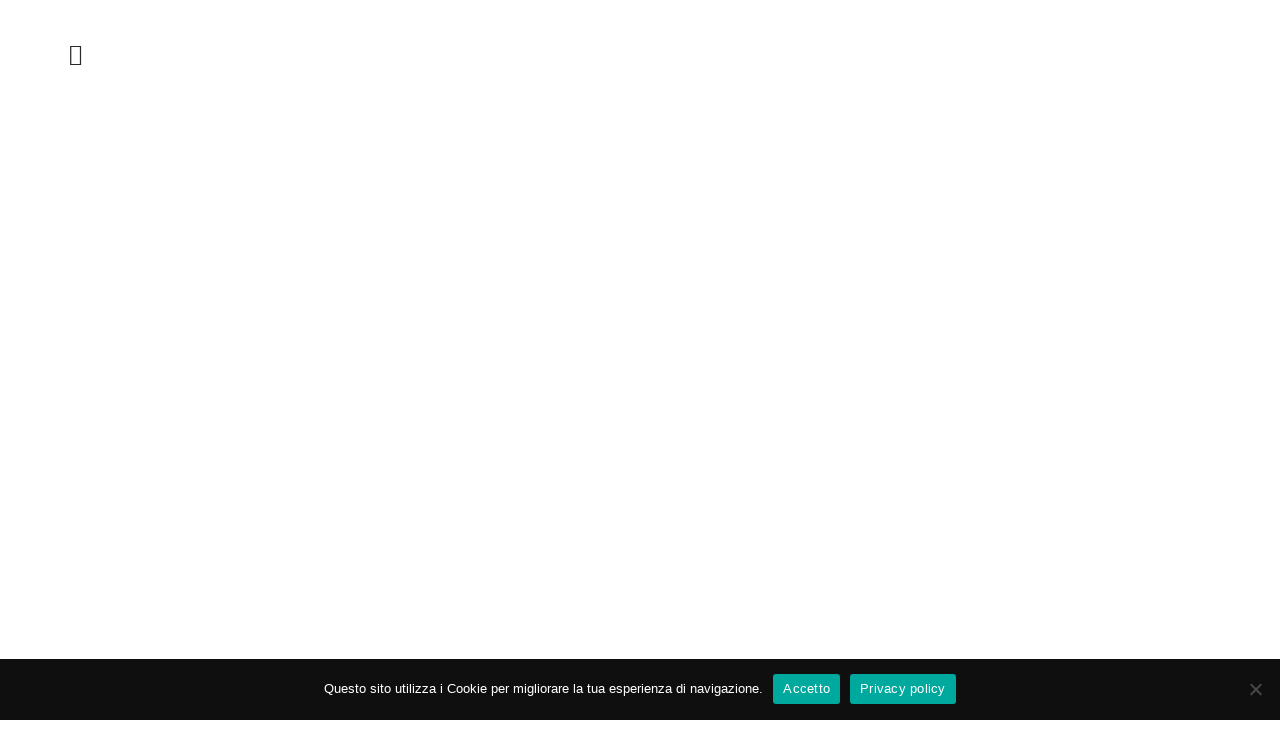

--- FILE ---
content_type: text/html; charset=UTF-8
request_url: https://equipericcio.it/prodotto/ad-804/
body_size: 51241
content:
	<!DOCTYPE html>
<html dir="ltr" lang="it-IT"
	prefix="og: https://ogp.me/ns#" >
<head>
<meta charset="UTF-8" />
<meta name="viewport" content="width=device-width, initial-scale=1">
<link rel="profile" href="https://gmpg.org/xfn/11" />
<link rel="pingback" href="https://equipericcio.it/xmlrpc.php" />
				<script>document.documentElement.className = document.documentElement.className + ' yes-js js_active js'</script>
				<title>AD 804 - Equipe Riccio</title>

		<!-- All in One SEO 4.4.1 - aioseo.com -->
		<meta name="description" content="TENDA ALTEZZA 300 CON PIOMBO POLIESTERE 100%" />
		<meta name="robots" content="max-image-preview:large" />
		<link rel="canonical" href="https://equipericcio.it/prodotto/ad-804/" />
		<meta name="generator" content="All in One SEO (AIOSEO) 4.4.1" />
		<meta property="og:locale" content="it_IT" />
		<meta property="og:site_name" content="Equipe Riccio -" />
		<meta property="og:type" content="article" />
		<meta property="og:title" content="AD 804 - Equipe Riccio" />
		<meta property="og:description" content="TENDA ALTEZZA 300 CON PIOMBO POLIESTERE 100%" />
		<meta property="og:url" content="https://equipericcio.it/prodotto/ad-804/" />
		<meta property="article:published_time" content="2022-03-22T09:54:58+00:00" />
		<meta property="article:modified_time" content="2022-03-22T09:56:48+00:00" />
		<meta name="twitter:card" content="summary" />
		<meta name="twitter:title" content="AD 804 - Equipe Riccio" />
		<meta name="twitter:description" content="TENDA ALTEZZA 300 CON PIOMBO POLIESTERE 100%" />
		<script type="application/ld+json" class="aioseo-schema">
			{"@context":"https:\/\/schema.org","@graph":[{"@type":"BreadcrumbList","@id":"https:\/\/equipericcio.it\/prodotto\/ad-804\/#breadcrumblist","itemListElement":[{"@type":"ListItem","@id":"https:\/\/equipericcio.it\/#listItem","position":1,"item":{"@type":"WebPage","@id":"https:\/\/equipericcio.it\/","name":"Home","description":"BENVENUTI DA EQUIPE RICCIO EQUIPE RICCIO s.r.l. nasce nel 2000, dalla volont\u00e0 del caro avvocato Vincenzo Riccio, che insieme ai suoi soci e grazie all'esperienza che da oltre 100 anni si tramanda da generazioni, nel settore della produzione e distribuzione di biancheria per la casa, tessuti per tendaggi e arredamento, decisero di costituire una nuova","url":"https:\/\/equipericcio.it\/"},"nextItem":"https:\/\/equipericcio.it\/prodotto\/ad-804\/#listItem"},{"@type":"ListItem","@id":"https:\/\/equipericcio.it\/prodotto\/ad-804\/#listItem","position":2,"item":{"@type":"WebPage","@id":"https:\/\/equipericcio.it\/prodotto\/ad-804\/","name":"AD 804","description":"TENDA ALTEZZA 300 CON PIOMBO POLIESTERE 100%","url":"https:\/\/equipericcio.it\/prodotto\/ad-804\/"},"previousItem":"https:\/\/equipericcio.it\/#listItem"}]},{"@type":"ItemPage","@id":"https:\/\/equipericcio.it\/prodotto\/ad-804\/#itempage","url":"https:\/\/equipericcio.it\/prodotto\/ad-804\/","name":"AD 804 - Equipe Riccio","description":"TENDA ALTEZZA 300 CON PIOMBO POLIESTERE 100%","inLanguage":"it-IT","isPartOf":{"@id":"https:\/\/equipericcio.it\/#website"},"breadcrumb":{"@id":"https:\/\/equipericcio.it\/prodotto\/ad-804\/#breadcrumblist"},"author":{"@id":"https:\/\/equipericcio.it\/author\/marcot\/#author"},"creator":{"@id":"https:\/\/equipericcio.it\/author\/marcot\/#author"},"image":{"@type":"ImageObject","url":"https:\/\/equipericcio.it\/wp-content\/uploads\/2022\/03\/Copia-di-FOTO888.jpg","@id":"https:\/\/equipericcio.it\/#mainImage","width":944,"height":2064},"primaryImageOfPage":{"@id":"https:\/\/equipericcio.it\/prodotto\/ad-804\/#mainImage"},"datePublished":"2022-03-22T09:54:58+01:00","dateModified":"2022-03-22T09:56:48+01:00"},{"@type":"Organization","@id":"https:\/\/equipericcio.it\/#organization","name":"Equipe Riccio","url":"https:\/\/equipericcio.it\/"},{"@type":"Person","@id":"https:\/\/equipericcio.it\/author\/marcot\/#author","url":"https:\/\/equipericcio.it\/author\/marcot\/","name":"marco terracciano","image":{"@type":"ImageObject","@id":"https:\/\/equipericcio.it\/prodotto\/ad-804\/#authorImage","url":"https:\/\/secure.gravatar.com\/avatar\/7b4999bd04492e91a88f2a91a810135e?s=96&d=mm&r=g","width":96,"height":96,"caption":"marco terracciano"}},{"@type":"WebSite","@id":"https:\/\/equipericcio.it\/#website","url":"https:\/\/equipericcio.it\/","name":"Equipe Riccio","inLanguage":"it-IT","publisher":{"@id":"https:\/\/equipericcio.it\/#organization"}}]}
		</script>
		<!-- All in One SEO -->

		<style>img:is([sizes="auto" i], [sizes^="auto," i]) { contain-intrinsic-size: 3000px 1500px }</style>
		<link rel='dns-prefetch' href='//fonts.googleapis.com' />
<link rel='preconnect' href='https://fonts.gstatic.com' crossorigin />
<link rel="alternate" type="application/rss+xml" title="Equipe Riccio &raquo; Feed" href="https://equipericcio.it/feed/" />
<link rel="alternate" type="application/rss+xml" title="Equipe Riccio &raquo; Feed dei commenti" href="https://equipericcio.it/comments/feed/" />
		<style>
			.lazyload,
			.lazyloading {
				max-width: 100%;
			}
		</style>
				<!-- This site uses the Google Analytics by ExactMetrics plugin v8.11.1 - Using Analytics tracking - https://www.exactmetrics.com/ -->
		<!-- Note: ExactMetrics is not currently configured on this site. The site owner needs to authenticate with Google Analytics in the ExactMetrics settings panel. -->
					<!-- No tracking code set -->
				<!-- / Google Analytics by ExactMetrics -->
		<script type="text/javascript">
/* <![CDATA[ */
window._wpemojiSettings = {"baseUrl":"https:\/\/s.w.org\/images\/core\/emoji\/14.0.0\/72x72\/","ext":".png","svgUrl":"https:\/\/s.w.org\/images\/core\/emoji\/14.0.0\/svg\/","svgExt":".svg","source":{"concatemoji":"https:\/\/equipericcio.it\/wp-includes\/js\/wp-emoji-release.min.js?ver=6.4.7"}};
/*! This file is auto-generated */
!function(i,n){var o,s,e;function c(e){try{var t={supportTests:e,timestamp:(new Date).valueOf()};sessionStorage.setItem(o,JSON.stringify(t))}catch(e){}}function p(e,t,n){e.clearRect(0,0,e.canvas.width,e.canvas.height),e.fillText(t,0,0);var t=new Uint32Array(e.getImageData(0,0,e.canvas.width,e.canvas.height).data),r=(e.clearRect(0,0,e.canvas.width,e.canvas.height),e.fillText(n,0,0),new Uint32Array(e.getImageData(0,0,e.canvas.width,e.canvas.height).data));return t.every(function(e,t){return e===r[t]})}function u(e,t,n){switch(t){case"flag":return n(e,"\ud83c\udff3\ufe0f\u200d\u26a7\ufe0f","\ud83c\udff3\ufe0f\u200b\u26a7\ufe0f")?!1:!n(e,"\ud83c\uddfa\ud83c\uddf3","\ud83c\uddfa\u200b\ud83c\uddf3")&&!n(e,"\ud83c\udff4\udb40\udc67\udb40\udc62\udb40\udc65\udb40\udc6e\udb40\udc67\udb40\udc7f","\ud83c\udff4\u200b\udb40\udc67\u200b\udb40\udc62\u200b\udb40\udc65\u200b\udb40\udc6e\u200b\udb40\udc67\u200b\udb40\udc7f");case"emoji":return!n(e,"\ud83e\udef1\ud83c\udffb\u200d\ud83e\udef2\ud83c\udfff","\ud83e\udef1\ud83c\udffb\u200b\ud83e\udef2\ud83c\udfff")}return!1}function f(e,t,n){var r="undefined"!=typeof WorkerGlobalScope&&self instanceof WorkerGlobalScope?new OffscreenCanvas(300,150):i.createElement("canvas"),a=r.getContext("2d",{willReadFrequently:!0}),o=(a.textBaseline="top",a.font="600 32px Arial",{});return e.forEach(function(e){o[e]=t(a,e,n)}),o}function t(e){var t=i.createElement("script");t.src=e,t.defer=!0,i.head.appendChild(t)}"undefined"!=typeof Promise&&(o="wpEmojiSettingsSupports",s=["flag","emoji"],n.supports={everything:!0,everythingExceptFlag:!0},e=new Promise(function(e){i.addEventListener("DOMContentLoaded",e,{once:!0})}),new Promise(function(t){var n=function(){try{var e=JSON.parse(sessionStorage.getItem(o));if("object"==typeof e&&"number"==typeof e.timestamp&&(new Date).valueOf()<e.timestamp+604800&&"object"==typeof e.supportTests)return e.supportTests}catch(e){}return null}();if(!n){if("undefined"!=typeof Worker&&"undefined"!=typeof OffscreenCanvas&&"undefined"!=typeof URL&&URL.createObjectURL&&"undefined"!=typeof Blob)try{var e="postMessage("+f.toString()+"("+[JSON.stringify(s),u.toString(),p.toString()].join(",")+"));",r=new Blob([e],{type:"text/javascript"}),a=new Worker(URL.createObjectURL(r),{name:"wpTestEmojiSupports"});return void(a.onmessage=function(e){c(n=e.data),a.terminate(),t(n)})}catch(e){}c(n=f(s,u,p))}t(n)}).then(function(e){for(var t in e)n.supports[t]=e[t],n.supports.everything=n.supports.everything&&n.supports[t],"flag"!==t&&(n.supports.everythingExceptFlag=n.supports.everythingExceptFlag&&n.supports[t]);n.supports.everythingExceptFlag=n.supports.everythingExceptFlag&&!n.supports.flag,n.DOMReady=!1,n.readyCallback=function(){n.DOMReady=!0}}).then(function(){return e}).then(function(){var e;n.supports.everything||(n.readyCallback(),(e=n.source||{}).concatemoji?t(e.concatemoji):e.wpemoji&&e.twemoji&&(t(e.twemoji),t(e.wpemoji)))}))}((window,document),window._wpemojiSettings);
/* ]]> */
</script>

<style id='wp-emoji-styles-inline-css' type='text/css'>

	img.wp-smiley, img.emoji {
		display: inline !important;
		border: none !important;
		box-shadow: none !important;
		height: 1em !important;
		width: 1em !important;
		margin: 0 0.07em !important;
		vertical-align: -0.1em !important;
		background: none !important;
		padding: 0 !important;
	}
</style>
<link rel='stylesheet' id='wp-block-library-css' href='https://equipericcio.it/wp-includes/css/dist/block-library/style.min.css?ver=6.4.7' type='text/css' media='all' />
<link rel='stylesheet' id='jquery-selectBox-css' href='https://equipericcio.it/wp-content/plugins/yith-woocommerce-wishlist/assets/css/jquery.selectBox.css?ver=1.2.0' type='text/css' media='all' />
<link rel='stylesheet' id='yith-wcwl-font-awesome-css' href='https://equipericcio.it/wp-content/plugins/yith-woocommerce-wishlist/assets/css/font-awesome.css?ver=4.7.0' type='text/css' media='all' />
<link rel='stylesheet' id='woocommerce_prettyPhoto_css-css' href='//equipericcio.it/wp-content/plugins/woocommerce/assets/css/prettyPhoto.css?ver=3.1.6' type='text/css' media='all' />
<link rel='stylesheet' id='yith-wcwl-main-css' href='https://equipericcio.it/wp-content/plugins/yith-woocommerce-wishlist/assets/css/style.css?ver=3.23.0' type='text/css' media='all' />
<style id='yith-wcwl-main-inline-css' type='text/css'>
.yith-wcwl-share li a{color: #FFFFFF;}.yith-wcwl-share li a:hover{color: #FFFFFF;}.yith-wcwl-share a.facebook{background: #39599E; background-color: #39599E;}.yith-wcwl-share a.facebook:hover{background: #39599E; background-color: #39599E;}.yith-wcwl-share a.twitter{background: #45AFE2; background-color: #45AFE2;}.yith-wcwl-share a.twitter:hover{background: #39599E; background-color: #39599E;}.yith-wcwl-share a.pinterest{background: #AB2E31; background-color: #AB2E31;}.yith-wcwl-share a.pinterest:hover{background: #39599E; background-color: #39599E;}.yith-wcwl-share a.email{background: #FBB102; background-color: #FBB102;}.yith-wcwl-share a.email:hover{background: #39599E; background-color: #39599E;}.yith-wcwl-share a.whatsapp{background: #00A901; background-color: #00A901;}.yith-wcwl-share a.whatsapp:hover{background: #39599E; background-color: #39599E;}
</style>
<style id='classic-theme-styles-inline-css' type='text/css'>
/*! This file is auto-generated */
.wp-block-button__link{color:#fff;background-color:#32373c;border-radius:9999px;box-shadow:none;text-decoration:none;padding:calc(.667em + 2px) calc(1.333em + 2px);font-size:1.125em}.wp-block-file__button{background:#32373c;color:#fff;text-decoration:none}
</style>
<style id='global-styles-inline-css' type='text/css'>
body{--wp--preset--color--black: #000000;--wp--preset--color--cyan-bluish-gray: #abb8c3;--wp--preset--color--white: #ffffff;--wp--preset--color--pale-pink: #f78da7;--wp--preset--color--vivid-red: #cf2e2e;--wp--preset--color--luminous-vivid-orange: #ff6900;--wp--preset--color--luminous-vivid-amber: #fcb900;--wp--preset--color--light-green-cyan: #7bdcb5;--wp--preset--color--vivid-green-cyan: #00d084;--wp--preset--color--pale-cyan-blue: #8ed1fc;--wp--preset--color--vivid-cyan-blue: #0693e3;--wp--preset--color--vivid-purple: #9b51e0;--wp--preset--gradient--vivid-cyan-blue-to-vivid-purple: linear-gradient(135deg,rgba(6,147,227,1) 0%,rgb(155,81,224) 100%);--wp--preset--gradient--light-green-cyan-to-vivid-green-cyan: linear-gradient(135deg,rgb(122,220,180) 0%,rgb(0,208,130) 100%);--wp--preset--gradient--luminous-vivid-amber-to-luminous-vivid-orange: linear-gradient(135deg,rgba(252,185,0,1) 0%,rgba(255,105,0,1) 100%);--wp--preset--gradient--luminous-vivid-orange-to-vivid-red: linear-gradient(135deg,rgba(255,105,0,1) 0%,rgb(207,46,46) 100%);--wp--preset--gradient--very-light-gray-to-cyan-bluish-gray: linear-gradient(135deg,rgb(238,238,238) 0%,rgb(169,184,195) 100%);--wp--preset--gradient--cool-to-warm-spectrum: linear-gradient(135deg,rgb(74,234,220) 0%,rgb(151,120,209) 20%,rgb(207,42,186) 40%,rgb(238,44,130) 60%,rgb(251,105,98) 80%,rgb(254,248,76) 100%);--wp--preset--gradient--blush-light-purple: linear-gradient(135deg,rgb(255,206,236) 0%,rgb(152,150,240) 100%);--wp--preset--gradient--blush-bordeaux: linear-gradient(135deg,rgb(254,205,165) 0%,rgb(254,45,45) 50%,rgb(107,0,62) 100%);--wp--preset--gradient--luminous-dusk: linear-gradient(135deg,rgb(255,203,112) 0%,rgb(199,81,192) 50%,rgb(65,88,208) 100%);--wp--preset--gradient--pale-ocean: linear-gradient(135deg,rgb(255,245,203) 0%,rgb(182,227,212) 50%,rgb(51,167,181) 100%);--wp--preset--gradient--electric-grass: linear-gradient(135deg,rgb(202,248,128) 0%,rgb(113,206,126) 100%);--wp--preset--gradient--midnight: linear-gradient(135deg,rgb(2,3,129) 0%,rgb(40,116,252) 100%);--wp--preset--font-size--small: 13px;--wp--preset--font-size--medium: 20px;--wp--preset--font-size--large: 36px;--wp--preset--font-size--x-large: 42px;--wp--preset--font-family--inter: "Inter", sans-serif;--wp--preset--font-family--cardo: Cardo;--wp--preset--spacing--20: 0.44rem;--wp--preset--spacing--30: 0.67rem;--wp--preset--spacing--40: 1rem;--wp--preset--spacing--50: 1.5rem;--wp--preset--spacing--60: 2.25rem;--wp--preset--spacing--70: 3.38rem;--wp--preset--spacing--80: 5.06rem;--wp--preset--shadow--natural: 6px 6px 9px rgba(0, 0, 0, 0.2);--wp--preset--shadow--deep: 12px 12px 50px rgba(0, 0, 0, 0.4);--wp--preset--shadow--sharp: 6px 6px 0px rgba(0, 0, 0, 0.2);--wp--preset--shadow--outlined: 6px 6px 0px -3px rgba(255, 255, 255, 1), 6px 6px rgba(0, 0, 0, 1);--wp--preset--shadow--crisp: 6px 6px 0px rgba(0, 0, 0, 1);}:where(.is-layout-flex){gap: 0.5em;}:where(.is-layout-grid){gap: 0.5em;}body .is-layout-flow > .alignleft{float: left;margin-inline-start: 0;margin-inline-end: 2em;}body .is-layout-flow > .alignright{float: right;margin-inline-start: 2em;margin-inline-end: 0;}body .is-layout-flow > .aligncenter{margin-left: auto !important;margin-right: auto !important;}body .is-layout-constrained > .alignleft{float: left;margin-inline-start: 0;margin-inline-end: 2em;}body .is-layout-constrained > .alignright{float: right;margin-inline-start: 2em;margin-inline-end: 0;}body .is-layout-constrained > .aligncenter{margin-left: auto !important;margin-right: auto !important;}body .is-layout-constrained > :where(:not(.alignleft):not(.alignright):not(.alignfull)){max-width: var(--wp--style--global--content-size);margin-left: auto !important;margin-right: auto !important;}body .is-layout-constrained > .alignwide{max-width: var(--wp--style--global--wide-size);}body .is-layout-flex{display: flex;}body .is-layout-flex{flex-wrap: wrap;align-items: center;}body .is-layout-flex > *{margin: 0;}body .is-layout-grid{display: grid;}body .is-layout-grid > *{margin: 0;}:where(.wp-block-columns.is-layout-flex){gap: 2em;}:where(.wp-block-columns.is-layout-grid){gap: 2em;}:where(.wp-block-post-template.is-layout-flex){gap: 1.25em;}:where(.wp-block-post-template.is-layout-grid){gap: 1.25em;}.has-black-color{color: var(--wp--preset--color--black) !important;}.has-cyan-bluish-gray-color{color: var(--wp--preset--color--cyan-bluish-gray) !important;}.has-white-color{color: var(--wp--preset--color--white) !important;}.has-pale-pink-color{color: var(--wp--preset--color--pale-pink) !important;}.has-vivid-red-color{color: var(--wp--preset--color--vivid-red) !important;}.has-luminous-vivid-orange-color{color: var(--wp--preset--color--luminous-vivid-orange) !important;}.has-luminous-vivid-amber-color{color: var(--wp--preset--color--luminous-vivid-amber) !important;}.has-light-green-cyan-color{color: var(--wp--preset--color--light-green-cyan) !important;}.has-vivid-green-cyan-color{color: var(--wp--preset--color--vivid-green-cyan) !important;}.has-pale-cyan-blue-color{color: var(--wp--preset--color--pale-cyan-blue) !important;}.has-vivid-cyan-blue-color{color: var(--wp--preset--color--vivid-cyan-blue) !important;}.has-vivid-purple-color{color: var(--wp--preset--color--vivid-purple) !important;}.has-black-background-color{background-color: var(--wp--preset--color--black) !important;}.has-cyan-bluish-gray-background-color{background-color: var(--wp--preset--color--cyan-bluish-gray) !important;}.has-white-background-color{background-color: var(--wp--preset--color--white) !important;}.has-pale-pink-background-color{background-color: var(--wp--preset--color--pale-pink) !important;}.has-vivid-red-background-color{background-color: var(--wp--preset--color--vivid-red) !important;}.has-luminous-vivid-orange-background-color{background-color: var(--wp--preset--color--luminous-vivid-orange) !important;}.has-luminous-vivid-amber-background-color{background-color: var(--wp--preset--color--luminous-vivid-amber) !important;}.has-light-green-cyan-background-color{background-color: var(--wp--preset--color--light-green-cyan) !important;}.has-vivid-green-cyan-background-color{background-color: var(--wp--preset--color--vivid-green-cyan) !important;}.has-pale-cyan-blue-background-color{background-color: var(--wp--preset--color--pale-cyan-blue) !important;}.has-vivid-cyan-blue-background-color{background-color: var(--wp--preset--color--vivid-cyan-blue) !important;}.has-vivid-purple-background-color{background-color: var(--wp--preset--color--vivid-purple) !important;}.has-black-border-color{border-color: var(--wp--preset--color--black) !important;}.has-cyan-bluish-gray-border-color{border-color: var(--wp--preset--color--cyan-bluish-gray) !important;}.has-white-border-color{border-color: var(--wp--preset--color--white) !important;}.has-pale-pink-border-color{border-color: var(--wp--preset--color--pale-pink) !important;}.has-vivid-red-border-color{border-color: var(--wp--preset--color--vivid-red) !important;}.has-luminous-vivid-orange-border-color{border-color: var(--wp--preset--color--luminous-vivid-orange) !important;}.has-luminous-vivid-amber-border-color{border-color: var(--wp--preset--color--luminous-vivid-amber) !important;}.has-light-green-cyan-border-color{border-color: var(--wp--preset--color--light-green-cyan) !important;}.has-vivid-green-cyan-border-color{border-color: var(--wp--preset--color--vivid-green-cyan) !important;}.has-pale-cyan-blue-border-color{border-color: var(--wp--preset--color--pale-cyan-blue) !important;}.has-vivid-cyan-blue-border-color{border-color: var(--wp--preset--color--vivid-cyan-blue) !important;}.has-vivid-purple-border-color{border-color: var(--wp--preset--color--vivid-purple) !important;}.has-vivid-cyan-blue-to-vivid-purple-gradient-background{background: var(--wp--preset--gradient--vivid-cyan-blue-to-vivid-purple) !important;}.has-light-green-cyan-to-vivid-green-cyan-gradient-background{background: var(--wp--preset--gradient--light-green-cyan-to-vivid-green-cyan) !important;}.has-luminous-vivid-amber-to-luminous-vivid-orange-gradient-background{background: var(--wp--preset--gradient--luminous-vivid-amber-to-luminous-vivid-orange) !important;}.has-luminous-vivid-orange-to-vivid-red-gradient-background{background: var(--wp--preset--gradient--luminous-vivid-orange-to-vivid-red) !important;}.has-very-light-gray-to-cyan-bluish-gray-gradient-background{background: var(--wp--preset--gradient--very-light-gray-to-cyan-bluish-gray) !important;}.has-cool-to-warm-spectrum-gradient-background{background: var(--wp--preset--gradient--cool-to-warm-spectrum) !important;}.has-blush-light-purple-gradient-background{background: var(--wp--preset--gradient--blush-light-purple) !important;}.has-blush-bordeaux-gradient-background{background: var(--wp--preset--gradient--blush-bordeaux) !important;}.has-luminous-dusk-gradient-background{background: var(--wp--preset--gradient--luminous-dusk) !important;}.has-pale-ocean-gradient-background{background: var(--wp--preset--gradient--pale-ocean) !important;}.has-electric-grass-gradient-background{background: var(--wp--preset--gradient--electric-grass) !important;}.has-midnight-gradient-background{background: var(--wp--preset--gradient--midnight) !important;}.has-small-font-size{font-size: var(--wp--preset--font-size--small) !important;}.has-medium-font-size{font-size: var(--wp--preset--font-size--medium) !important;}.has-large-font-size{font-size: var(--wp--preset--font-size--large) !important;}.has-x-large-font-size{font-size: var(--wp--preset--font-size--x-large) !important;}
.wp-block-navigation a:where(:not(.wp-element-button)){color: inherit;}
:where(.wp-block-post-template.is-layout-flex){gap: 1.25em;}:where(.wp-block-post-template.is-layout-grid){gap: 1.25em;}
:where(.wp-block-columns.is-layout-flex){gap: 2em;}:where(.wp-block-columns.is-layout-grid){gap: 2em;}
.wp-block-pullquote{font-size: 1.5em;line-height: 1.6;}
</style>
<link rel='stylesheet' id='cookie-notice-front-css' href='https://equipericcio.it/wp-content/plugins/cookie-notice/css/front.min.css?ver=2.5.11' type='text/css' media='all' />
<link rel='stylesheet' id='cresta-whatsapp-chat-front-style-css' href='https://equipericcio.it/wp-content/plugins/cresta-whatsapp-chat/css/cresta-whatsapp-chat-front-css.min.css?ver=1.3.0' type='text/css' media='all' />
<link rel='stylesheet' id='redux-extendify-styles-css' href='https://equipericcio.it/wp-content/plugins/redux-framework/redux-core/assets/css/extendify-utilities.css?ver=4.4.4' type='text/css' media='all' />
<link rel='stylesheet' id='widgetkit-site-css' href='https://equipericcio.it/wp-content/plugins/widgetkit/assets/css/site.css?ver=6.4.7' type='text/css' media='all' />
<link rel='stylesheet' id='woocommerce-layout-css' href='https://equipericcio.it/wp-content/plugins/woocommerce/assets/css/woocommerce-layout.css?ver=9.1.5' type='text/css' media='all' />
<link rel='stylesheet' id='woocommerce-smallscreen-css' href='https://equipericcio.it/wp-content/plugins/woocommerce/assets/css/woocommerce-smallscreen.css?ver=9.1.5' type='text/css' media='only screen and (max-width: 768px)' />
<link rel='stylesheet' id='woocommerce-general-css' href='https://equipericcio.it/wp-content/plugins/woocommerce/assets/css/woocommerce.css?ver=9.1.5' type='text/css' media='all' />
<style id='woocommerce-inline-inline-css' type='text/css'>
.woocommerce form .form-row .required { visibility: visible; }
</style>
<link rel='stylesheet' id='jquery-colorbox-css' href='https://equipericcio.it/wp-content/plugins/yith-woocommerce-compare/assets/css/colorbox.css?ver=1.4.21' type='text/css' media='all' />
<link rel='stylesheet' id='owl-css' href='https://equipericcio.it/wp-content/themes/ginza/css/owl.carousel.min.css?ver=2.3.4' type='text/css' media='all' />
<link rel='stylesheet' id='chosen-css' href='https://equipericcio.it/wp-content/themes/ginza/js/chosen/chosen.min.css?ver=1.3.0' type='text/css' media='all' />
<link rel='stylesheet' id='ginza-fonts-css' href='//fonts.googleapis.com/css?family=Poppins%3A400%2C500%2C600%2C700%2C900%7CKarla%3A400&#038;subset=latin%2Clatin-ext' type='text/css' media='all' />
<link rel='stylesheet' id='ginza-style-css' href='https://equipericcio.it/wp-content/themes/ginza/style.css?ver=6.4.7' type='text/css' media='all' />
<link rel='stylesheet' id='megamenu-css' href='https://equipericcio.it/wp-content/themes/ginza/css/megamenu_style.css?ver=2.0.4' type='text/css' media='all' />
<link rel='stylesheet' id='fontawesome-css' href='https://equipericcio.it/wp-content/themes/ginza/css/font-awesome.min.css?ver=4.7.0' type='text/css' media='all' />
<link rel='stylesheet' id='ionicons-css' href='https://equipericcio.it/wp-content/themes/ginza/css/ionicons.min.css' type='text/css' media='all' />
<link rel='stylesheet' id='stroke-gap-icons-css' href='https://equipericcio.it/wp-content/themes/ginza/css/stroke-gap-icons.css' type='text/css' media='all' />
<link rel='stylesheet' id='linearicons-free-css' href='https://equipericcio.it/wp-content/themes/ginza/css/linearicons-free.css?ver=1.0.0' type='text/css' media='all' />
<link rel='stylesheet' id='bootstrap-css' href='https://equipericcio.it/wp-content/themes/ginza/css/bootstrap.min.css?ver=4.1.1' type='text/css' media='all' />
<link rel='stylesheet' id='ginza-theme-css' href='https://equipericcio.it/wp-content/themes/ginza/css/theme1.css?ver=1.0.0' type='text/css' media='all' />
<link rel='stylesheet' id='ginza-custom-css' href='https://equipericcio.it/wp-content/themes/ginza/css/opt_css.css?ver=1.0.0' type='text/css' media='all' />
<style id='ginza-custom-inline-css' type='text/css'>
.vc_custom_1654522831813{padding-right: 300px !important;padding-left: 300px !important;}.vc_custom_1654524817997{margin-top: 13px !important;}.vc_custom_1654526210604{margin-top: -30px !important;}.vc_custom_1654526243173{margin-top: -20px !important;}
.vc_custom_1643013569829{background-color: #ffffff !important;}.vc_custom_1643013578176{background-color: #ffffff !important;}
</style>
<link rel='stylesheet' id='mm_icomoon-css' href='https://equipericcio.it/wp-content/plugins/mega_main_menu/framework/src/css/icomoon.css?ver=2.2.1' type='text/css' media='all' />
<link rel='stylesheet' id='mmm_mega_main_menu-css' href='https://equipericcio.it/wp-content/plugins/mega_main_menu/src/css/cache.skin.css?ver=1649946106' type='text/css' media='all' />
<link rel='stylesheet' id='stripe_styles-css' href='https://equipericcio.it/wp-content/plugins/woocommerce-gateway-stripe/assets/css/stripe-styles.css?ver=7.4.3' type='text/css' media='all' />
<link rel='stylesheet' id='ywzm-prettyPhoto-css' href='//equipericcio.it/wp-content/plugins/woocommerce/assets/css/prettyPhoto.css?ver=2.1.1' type='text/css' media='all' />
<style id='ywzm-prettyPhoto-inline-css' type='text/css'>

                    div.pp_woocommerce a.pp_contract, div.pp_woocommerce a.pp_expand{
                        content: unset !important;
                        background-color: white;
                        width: 25px;
                        height: 25px;
                        margin-top: 5px;
						margin-left: 5px;
                    }

                    div.pp_woocommerce a.pp_contract, div.pp_woocommerce a.pp_expand:hover{
                        background-color: white;
                    }
                     div.pp_woocommerce a.pp_contract, div.pp_woocommerce a.pp_contract:hover{
                        background-color: white;
                    }

                    a.pp_expand:before, a.pp_contract:before{
                    content: unset !important;
                    }

                     a.pp_expand .expand-button-hidden svg, a.pp_contract .expand-button-hidden svg{
                       width: 25px;
                       height: 25px;
                       padding: 5px;
					}

					.expand-button-hidden path{
                       fill: black;
					}

                    
</style>
<link rel='stylesheet' id='ywzm-magnifier-css' href='https://equipericcio.it/wp-content/plugins/yith-woocommerce-zoom-magnifier/assets/css/yith_magnifier.css?ver=2.1.1' type='text/css' media='all' />
<link rel='stylesheet' id='ywzm_frontend-css' href='https://equipericcio.it/wp-content/plugins/yith-woocommerce-zoom-magnifier/assets/css/frontend.css?ver=2.1.1' type='text/css' media='all' />
<style id='ywzm_frontend-inline-css' type='text/css'>

                    #slider-prev, #slider-next {
                        background-color: white;
                        border: 2px solid black;
                        width:25px !important;
                        height:25px !important;
                    }

                    .yith_slider_arrow span{
                        width:25px !important;
                        height:25px !important;
                    }
                    
                    #slider-prev:hover, #slider-next:hover {
                        background-color: white;
                        border: 2px solid black;
                    }
                    
                   .thumbnails.slider path:hover {
                        fill:black;
                    }
                    
                    .thumbnails.slider path {
                        fill:black;
                        width:25px !important;
                        height:25px !important;
                    }

                    .thumbnails.slider svg {
                       width: 22px;
                       height: 22px;
                    }

                    
                    div.pp_woocommerce a.yith_expand {
                     background-color: white;
                     width: 25px;
                     height: 25px;
                     top: 10px;
                     bottom: initial;
                     left: initial;
                     right: 10px;
                     border-radius: 0%;
                    }

                    .expand-button-hidden svg{
                       width: 25px;
                       height: 25px;
					}

					.expand-button-hidden path{
                       fill: black;
					}
                    
</style>
<link rel="preload" as="style" href="https://fonts.googleapis.com/css?family=Poppins:100,200,300,400,500,600,700,800,900,100italic,200italic,300italic,400italic,500italic,600italic,700italic,800italic,900italic%7CKarla:200,300,400,500,600,700,800,200italic,300italic,400italic,500italic,600italic,700italic,800italic&#038;display=swap&#038;ver=1647943790" /><link rel="stylesheet" href="https://fonts.googleapis.com/css?family=Poppins:100,200,300,400,500,600,700,800,900,100italic,200italic,300italic,400italic,500italic,600italic,700italic,800italic,900italic%7CKarla:200,300,400,500,600,700,800,200italic,300italic,400italic,500italic,600italic,700italic,800italic&#038;display=swap&#038;ver=1647943790" media="print" onload="this.media='all'"><noscript><link rel="stylesheet" href="https://fonts.googleapis.com/css?family=Poppins:100,200,300,400,500,600,700,800,900,100italic,200italic,300italic,400italic,500italic,600italic,700italic,800italic,900italic%7CKarla:200,300,400,500,600,700,800,200italic,300italic,400italic,500italic,600italic,700italic,800italic&#038;display=swap&#038;ver=1647943790" /></noscript><link rel='stylesheet' id='js_composer_front-css' href='//equipericcio.it/wp-content/uploads/js_composer/js_composer_front_custom.css?ver=6.7.0' type='text/css' media='all' />
<script type="text/javascript" src="https://equipericcio.it/wp-includes/js/jquery/jquery.min.js?ver=3.7.1" id="jquery-core-js"></script>
<script type="text/javascript" src="https://equipericcio.it/wp-includes/js/jquery/jquery-migrate.min.js?ver=3.4.1" id="jquery-migrate-js"></script>
<script type="text/javascript" src="https://equipericcio.it/wp-content/plugins/widgetkit/assets/lib/uikit/dist/js/uikit.min.js?ver=6.4.7" id="uikit-js"></script>
<script type="text/javascript" src="https://equipericcio.it/wp-content/plugins/widgetkit/assets/lib/uikit/dist/js/uikit-icons.min.js?ver=6.4.7" id="uikit-icons-js"></script>
<script type="text/javascript" src="https://equipericcio.it/wp-content/plugins/woocommerce/assets/js/jquery-blockui/jquery.blockUI.min.js?ver=2.7.0-wc.9.1.5" id="jquery-blockui-js" data-wp-strategy="defer"></script>
<script type="text/javascript" id="wc-add-to-cart-js-extra">
/* <![CDATA[ */
var wc_add_to_cart_params = {"ajax_url":"\/wp-admin\/admin-ajax.php","wc_ajax_url":"\/?wc-ajax=%%endpoint%%","i18n_view_cart":"Visualizza carrello","cart_url":"https:\/\/equipericcio.it\/carrello\/","is_cart":"","cart_redirect_after_add":"no"};
/* ]]> */
</script>
<script type="text/javascript" src="https://equipericcio.it/wp-content/plugins/woocommerce/assets/js/frontend/add-to-cart.min.js?ver=9.1.5" id="wc-add-to-cart-js" data-wp-strategy="defer"></script>
<script type="text/javascript" id="wc-single-product-js-extra">
/* <![CDATA[ */
var wc_single_product_params = {"i18n_required_rating_text":"Seleziona una valutazione","review_rating_required":"no","flexslider":{"rtl":false,"animation":"slide","smoothHeight":true,"directionNav":false,"controlNav":"thumbnails","slideshow":false,"animationSpeed":500,"animationLoop":false,"allowOneSlide":false},"zoom_enabled":"","zoom_options":[],"photoswipe_enabled":"","photoswipe_options":{"shareEl":false,"closeOnScroll":false,"history":false,"hideAnimationDuration":0,"showAnimationDuration":0},"flexslider_enabled":""};
/* ]]> */
</script>
<script type="text/javascript" src="https://equipericcio.it/wp-content/plugins/woocommerce/assets/js/frontend/single-product.min.js?ver=9.1.5" id="wc-single-product-js" defer="defer" data-wp-strategy="defer"></script>
<script type="text/javascript" src="https://equipericcio.it/wp-content/plugins/woocommerce/assets/js/js-cookie/js.cookie.min.js?ver=2.1.4-wc.9.1.5" id="js-cookie-js" defer="defer" data-wp-strategy="defer"></script>
<script type="text/javascript" id="woocommerce-js-extra">
/* <![CDATA[ */
var woocommerce_params = {"ajax_url":"\/wp-admin\/admin-ajax.php","wc_ajax_url":"\/?wc-ajax=%%endpoint%%"};
/* ]]> */
</script>
<script type="text/javascript" src="https://equipericcio.it/wp-content/plugins/woocommerce/assets/js/frontend/woocommerce.min.js?ver=9.1.5" id="woocommerce-js" defer="defer" data-wp-strategy="defer"></script>
<script type="text/javascript" src="https://equipericcio.it/wp-content/plugins/js_composer/assets/js/vendors/woocommerce-add-to-cart.js?ver=6.7.0" id="vc_woocommerce-add-to-cart-js-js"></script>
<script type="text/javascript" id="woocommerce-tokenization-form-js-extra">
/* <![CDATA[ */
var wc_tokenization_form_params = {"is_registration_required":"","is_logged_in":""};
/* ]]> */
</script>
<script type="text/javascript" src="https://equipericcio.it/wp-content/plugins/woocommerce/assets/js/frontend/tokenization-form.min.js?ver=9.1.5" id="woocommerce-tokenization-form-js"></script>
<script type="text/javascript" src="https://equipericcio.it/wp-content/plugins/roadthemes-helper/js/product_options.js?ver=6.4.7" id="product-options-js"></script>
<link rel="https://api.w.org/" href="https://equipericcio.it/wp-json/" /><link rel="alternate" type="application/json" href="https://equipericcio.it/wp-json/wp/v2/product/2037" /><link rel="EditURI" type="application/rsd+xml" title="RSD" href="https://equipericcio.it/xmlrpc.php?rsd" />
<meta name="generator" content="WordPress 6.4.7" />
<meta name="generator" content="WooCommerce 9.1.5" />
<link rel='shortlink' href='https://equipericcio.it/?p=2037' />
<link rel="alternate" type="application/json+oembed" href="https://equipericcio.it/wp-json/oembed/1.0/embed?url=https%3A%2F%2Fequipericcio.it%2Fprodotto%2Fad-804%2F" />
<link rel="alternate" type="text/xml+oembed" href="https://equipericcio.it/wp-json/oembed/1.0/embed?url=https%3A%2F%2Fequipericcio.it%2Fprodotto%2Fad-804%2F&#038;format=xml" />
<style id='cresta-help-chat-inline-css'>.cresta-whatsapp-chat-box, .cresta-whatsapp-chat-button {z-index:1000}.cresta-whatsapp-chat-container-button {z-index:999}.cresta-whatsapp-chat-container {z-index:1000}.cresta-whatsapp-chat-overlay {z-index:998}</style><meta name="generator" content="Redux 4.4.4" />		<script>
			document.documentElement.className = document.documentElement.className.replace('no-js', 'js');
		</script>
				<style>
			.no-js img.lazyload {
				display: none;
			}

			figure.wp-block-image img.lazyloading {
				min-width: 150px;
			}

			.lazyload,
			.lazyloading {
				--smush-placeholder-width: 100px;
				--smush-placeholder-aspect-ratio: 1/1;
				width: var(--smush-image-width, var(--smush-placeholder-width)) !important;
				aspect-ratio: var(--smush-image-aspect-ratio, var(--smush-placeholder-aspect-ratio)) !important;
			}

						.lazyload, .lazyloading {
				opacity: 0;
			}

			.lazyloaded {
				opacity: 1;
				transition: opacity 400ms;
				transition-delay: 0ms;
			}

					</style>
			<noscript><style>.woocommerce-product-gallery{ opacity: 1 !important; }</style></noscript>
	<meta name="generator" content="Powered by WPBakery Page Builder - drag and drop page builder for WordPress."/>
<meta name="generator" content="Powered by Slider Revolution 6.5.8 - responsive, Mobile-Friendly Slider Plugin for WordPress with comfortable drag and drop interface." />
<style id='wp-fonts-local' type='text/css'>
@font-face{font-family:Inter;font-style:normal;font-weight:300 900;font-display:fallback;src:url('https://equipericcio.it/wp-content/plugins/woocommerce/assets/fonts/Inter-VariableFont_slnt,wght.woff2') format('woff2');font-stretch:normal;}
@font-face{font-family:Cardo;font-style:normal;font-weight:400;font-display:fallback;src:url('https://equipericcio.it/wp-content/plugins/woocommerce/assets/fonts/cardo_normal_400.woff2') format('woff2');}
</style>
<script type="text/javascript">function setREVStartSize(e){
			//window.requestAnimationFrame(function() {				 
				window.RSIW = window.RSIW===undefined ? window.innerWidth : window.RSIW;	
				window.RSIH = window.RSIH===undefined ? window.innerHeight : window.RSIH;	
				try {								
					var pw = document.getElementById(e.c).parentNode.offsetWidth,
						newh;
					pw = pw===0 || isNaN(pw) ? window.RSIW : pw;
					e.tabw = e.tabw===undefined ? 0 : parseInt(e.tabw);
					e.thumbw = e.thumbw===undefined ? 0 : parseInt(e.thumbw);
					e.tabh = e.tabh===undefined ? 0 : parseInt(e.tabh);
					e.thumbh = e.thumbh===undefined ? 0 : parseInt(e.thumbh);
					e.tabhide = e.tabhide===undefined ? 0 : parseInt(e.tabhide);
					e.thumbhide = e.thumbhide===undefined ? 0 : parseInt(e.thumbhide);
					e.mh = e.mh===undefined || e.mh=="" || e.mh==="auto" ? 0 : parseInt(e.mh,0);		
					if(e.layout==="fullscreen" || e.l==="fullscreen") 						
						newh = Math.max(e.mh,window.RSIH);					
					else{					
						e.gw = Array.isArray(e.gw) ? e.gw : [e.gw];
						for (var i in e.rl) if (e.gw[i]===undefined || e.gw[i]===0) e.gw[i] = e.gw[i-1];					
						e.gh = e.el===undefined || e.el==="" || (Array.isArray(e.el) && e.el.length==0)? e.gh : e.el;
						e.gh = Array.isArray(e.gh) ? e.gh : [e.gh];
						for (var i in e.rl) if (e.gh[i]===undefined || e.gh[i]===0) e.gh[i] = e.gh[i-1];
											
						var nl = new Array(e.rl.length),
							ix = 0,						
							sl;					
						e.tabw = e.tabhide>=pw ? 0 : e.tabw;
						e.thumbw = e.thumbhide>=pw ? 0 : e.thumbw;
						e.tabh = e.tabhide>=pw ? 0 : e.tabh;
						e.thumbh = e.thumbhide>=pw ? 0 : e.thumbh;					
						for (var i in e.rl) nl[i] = e.rl[i]<window.RSIW ? 0 : e.rl[i];
						sl = nl[0];									
						for (var i in nl) if (sl>nl[i] && nl[i]>0) { sl = nl[i]; ix=i;}															
						var m = pw>(e.gw[ix]+e.tabw+e.thumbw) ? 1 : (pw-(e.tabw+e.thumbw)) / (e.gw[ix]);					
						newh =  (e.gh[ix] * m) + (e.tabh + e.thumbh);
					}
					var el = document.getElementById(e.c);
					if (el!==null && el) el.style.height = newh+"px";					
					el = document.getElementById(e.c+"_wrapper");
					if (el!==null && el) {
						el.style.height = newh+"px";
						el.style.display = "block";
					}
				} catch(e){
					console.log("Failure at Presize of Slider:" + e)
				}					   
			//});
		  };</script>
<style id="ginza_opt-dynamic-css" title="dynamic-css" class="redux-options-output">.page-wrapper{background-color:#ffffff;}body.error404{background-color:#ffffff;}</style><noscript><style> .wpb_animate_when_almost_visible { opacity: 1; }</style></noscript><style id="wpforms-css-vars-root">
				:root {
					--wpforms-field-border-radius: 3px;
--wpforms-field-background-color: #ffffff;
--wpforms-field-border-color: rgba( 0, 0, 0, 0.25 );
--wpforms-field-text-color: rgba( 0, 0, 0, 0.7 );
--wpforms-label-color: rgba( 0, 0, 0, 0.85 );
--wpforms-label-sublabel-color: rgba( 0, 0, 0, 0.55 );
--wpforms-label-error-color: #d63637;
--wpforms-button-border-radius: 3px;
--wpforms-button-background-color: #066aab;
--wpforms-button-text-color: #ffffff;
--wpforms-field-size-input-height: 43px;
--wpforms-field-size-input-spacing: 15px;
--wpforms-field-size-font-size: 16px;
--wpforms-field-size-line-height: 19px;
--wpforms-field-size-padding-h: 14px;
--wpforms-field-size-checkbox-size: 16px;
--wpforms-field-size-sublabel-spacing: 5px;
--wpforms-field-size-icon-size: 1;
--wpforms-label-size-font-size: 16px;
--wpforms-label-size-line-height: 19px;
--wpforms-label-size-sublabel-font-size: 14px;
--wpforms-label-size-sublabel-line-height: 17px;
--wpforms-button-size-font-size: 17px;
--wpforms-button-size-height: 41px;
--wpforms-button-size-padding-h: 15px;
--wpforms-button-size-margin-top: 10px;

				}
			</style></head>
<body data-rsssl=1 class="product-template-default single single-product postid-2037 theme-ginza cookies-not-set woocommerce woocommerce-page woocommerce-no-js wpb-js-composer js-comp-ver-6.7.0 vc_responsive mmm mega_main_menu-2-2-1">
	<div class="wrapper">
	<div class="page-wrapper">
				<div class="header-container header-1  has-mobile-layout">
			<div class="header">
				<div class="header-content">
														<div class="header-composer">
										<div class="container">
											<div data-vc-full-width="true" data-vc-full-width-init="false" class="vc_row wpb_row vc_row-fluid header-main vc_custom_1643013569829 vc_row-has-fill"><div class="wpb_column vc_column_container vc_col-sm-2"><div class="vc_column-inner"><div class="wpb_wrapper">		<div class="header-search">
			<div class="search-dropdown style1">
				<div class="widget woocommerce widget_product_search"><h2 class="widgettitle">Search</h2><form role="search" method="get" class="searchform productsearchform" action="https://equipericcio.it/"><div class="form-input"><input type="text" placeholder="Search product..." name="s" class="ws"/><button class="button-search searchsubmit productsearchsubmit" type="submit">Search</button><input type="hidden" name="post_type" value="product" /></div></form></div>			</div>
		</div>
	</div></div></div><div class="wpb_column vc_column_container vc_col-sm-8"><div class="vc_column-inner"><div class="wpb_wrapper"><div class="logo style1"><a href="https://equipericcio.it/" title="Equipe Riccio" rel="home"><img decoding="async" width="100" data-src="https://equipericcio.it/wp-content/uploads/2022/01/logo_mod_nero_rosso-Copia.jpg" alt="Equipe Riccio" src="[data-uri]" class="lazyload" style="--smush-placeholder-width: 1000px; --smush-placeholder-aspect-ratio: 1000/1000;" /></a></div>		</div></div></div><div class="wpb_column vc_column_container vc_col-sm-2"><div class="vc_column-inner"><div class="wpb_wrapper">			<div class="header-minicart style1">
				<div class="widget woocommerce widget_shopping_cart"><h2 class="widgettitle">Cart</h2><div class="widget_shopping_cart_content"></div></div>			</div>
	</div></div></div></div><div class="vc_row-full-width vc_clearfix"></div><div data-vc-full-width="true" data-vc-full-width-init="false" class="vc_row wpb_row vc_row-fluid vc_custom_1643013578176 vc_row-has-fill"><div class="wpb_column vc_column_container vc_col-sm-12"><div class="vc_column-inner"><div class="wpb_wrapper">		<div class="main-menu-wrapper visible-large style1">
			<div class="horizontal-menu">
				
<!-- begin "mega_main_menu" -->
<div id="primary" class="mega_main_menu primary primary_style-flat icons-left first-lvl-align-left first-lvl-separator-smooth direction-horizontal fullwidth-disable pushing_content-disable mobile_minimized-enable dropdowns_trigger-hover dropdowns_animation-none no-search no-woo_cart no-buddypress responsive-enable coercive_styles-disable indefinite_location_mode-disable language_direction-ltr version-2-2-1 logo-desktop logo-sticky logo-mobile mega_main">
	<div class="menu_holder">
	<div class="mmm_fullwidth_container"></div><!-- class="fullwidth_container" -->
		<div class="menu_inner" role="navigation">
			<span class="nav_logo">
				<a class="logo_link" href="https://equipericcio.it" title="Equipe Riccio">
					<img decoding="async" data-src="https://demo.roadthemes.com/ginza/wp-content/plugins/mega_main_menu/framework/src/img/megamain-logo-120x120.png" alt="Equipe Riccio" src="[data-uri]" class="lazyload" style="--smush-placeholder-width: 120px; --smush-placeholder-aspect-ratio: 120/120;" />
				</a>
				<span class="mobile_toggle" data-target="#main_ul-primary" aria-expanded="false" aria-controls="main_ul-primary">
					<span class="mobile_button">
						Menu &nbsp;
						<span class="symbol_menu">&equiv;</span>
						<span class="symbol_cross">&#x2573;</span>
					</span><!-- class="mobile_button" -->
				</span><!-- /class="mobile_toggle" -->
			</span><!-- /class="nav_logo" -->
				<ul id="main_ul-primary" class="mega_main_menu_ul" role="menubar" aria-label="Menu">
<li id="menu-item-1675" class="menu-item menu-item-type-post_type menu-item-object-page first menu-item-1675 default_dropdown default_style drop_to_right submenu_default_width columns1">
	<a href="https://equipericcio.it/collezioni/" class="item_link  disable_icon" aria-haspopup="true" aria-expanded="false" role="menuitem" tabindex="0">
		<i class=""></i> 
		<span class="link_content">
			<span class="link_text">
				Collezioni
			</span><!-- /.link_text -->
		</span><!-- /.link_content -->
	</a><!-- /.item_link -->
	<ul class="mega_dropdown" aria-expanded="false" aria-hidden="true" role="menu" aria-label="Collezioni">
	<li id="menu-item-1764" class="menu-item menu-item-type-post_type menu-item-object-page menu-item-1764 default_dropdown default_style drop_to_right submenu_default_width columns1">
		<a href="https://equipericcio.it/atelier/" class="item_link  disable_icon" role="menuitem" tabindex="0">
			<i class=""></i> 
			<span class="link_content">
				<span class="link_text">
					Atelier
				</span><!-- /.link_text -->
			</span><!-- /.link_content -->
		</a><!-- /.item_link -->
	</li>
	<li id="menu-item-2354" class="menu-item menu-item-type-taxonomy menu-item-object-product_cat menu-item-2354 default_dropdown default_style drop_to_right submenu_default_width columns1">
		<a href="https://equipericcio.it/categoria-prodotto/collezioni/brividi/" class="item_link  disable_icon" role="menuitem" tabindex="0">
			<i class=""></i> 
			<span class="link_content">
				<span class="link_text">
					Brividi
				</span><!-- /.link_text -->
			</span><!-- /.link_content -->
		</a><!-- /.item_link -->
	</li>
	<li id="menu-item-1762" class="menu-item menu-item-type-post_type menu-item-object-page menu-item-1762 default_dropdown default_style drop_to_right submenu_default_width columns1">
		<a href="https://equipericcio.it/emozioni/" class="item_link  disable_icon" role="menuitem" tabindex="0">
			<i class=""></i> 
			<span class="link_content">
				<span class="link_text">
					Emozioni
				</span><!-- /.link_text -->
			</span><!-- /.link_content -->
		</a><!-- /.item_link -->
	</li>
	<li id="menu-item-1761" class="menu-item menu-item-type-post_type menu-item-object-page menu-item-1761 default_dropdown default_style drop_to_right submenu_default_width columns1">
		<a href="https://equipericcio.it/foscusan/" class="item_link  disable_icon" role="menuitem" tabindex="0">
			<i class=""></i> 
			<span class="link_content">
				<span class="link_text">
					Foscusan
				</span><!-- /.link_text -->
			</span><!-- /.link_content -->
		</a><!-- /.item_link -->
	</li>
	<li id="menu-item-1765" class="menu-item menu-item-type-post_type menu-item-object-page menu-item-1765 default_dropdown default_style drop_to_right submenu_default_width columns1">
		<a href="https://equipericcio.it/mavie/" class="item_link  disable_icon" role="menuitem" tabindex="0">
			<i class=""></i> 
			<span class="link_content">
				<span class="link_text">
					Mavie
				</span><!-- /.link_text -->
			</span><!-- /.link_content -->
		</a><!-- /.item_link -->
	</li>
	<li id="menu-item-1763" class="menu-item menu-item-type-post_type menu-item-object-page menu-item-1763 default_dropdown default_style drop_to_right submenu_default_width columns1">
		<a href="https://equipericcio.it/orizzonti/" class="item_link  disable_icon" role="menuitem" tabindex="0">
			<i class=""></i> 
			<span class="link_content">
				<span class="link_text">
					Orizzonti
				</span><!-- /.link_text -->
			</span><!-- /.link_content -->
		</a><!-- /.item_link -->
	</li>
	<li id="menu-item-1760" class="menu-item menu-item-type-post_type menu-item-object-page menu-item-1760 default_dropdown default_style drop_to_right submenu_default_width columns1">
		<a href="https://equipericcio.it/seduzioni/" class="item_link  disable_icon" role="menuitem" tabindex="0">
			<i class=""></i> 
			<span class="link_content">
				<span class="link_text">
					Seduzioni
				</span><!-- /.link_text -->
			</span><!-- /.link_content -->
		</a><!-- /.item_link -->
	</li>
	</ul><!-- /.mega_dropdown -->
</li>
<li id="menu-item-1409" class="menu-item menu-item-type-taxonomy menu-item-object-product_cat current-product-ancestor current-menu-parent current-product-parent menu-item-1409 default_dropdown default_style drop_to_right submenu_default_width columns1">
	<a href="https://equipericcio.it/categoria-prodotto/tendaggi/" class="item_link  disable_icon" aria-haspopup="true" aria-expanded="false" role="menuitem" tabindex="0">
		<i class=""></i> 
		<span class="link_content">
			<span class="link_text">
				TENDAGGI
			</span><!-- /.link_text -->
		</span><!-- /.link_content -->
	</a><!-- /.item_link -->
	<ul class="mega_dropdown" aria-expanded="false" aria-hidden="true" role="menu" aria-label="">
	<li id="menu-item-1414" class="menu-item menu-item-type-taxonomy menu-item-object-product_cat menu-item-1414 default_dropdown default_style drop_to_right submenu_default_width columns1">
		<a href="https://equipericcio.it/categoria-prodotto/tendaggi/tendaggi-uniti/" class="item_link  disable_icon" role="menuitem" tabindex="0">
			<i class=""></i> 
			<span class="link_content">
				<span class="link_text">
					Tendaggi Uniti
				</span><!-- /.link_text -->
			</span><!-- /.link_content -->
		</a><!-- /.item_link -->
	</li>
	<li id="menu-item-1415" class="menu-item menu-item-type-taxonomy menu-item-object-product_cat menu-item-1415 default_dropdown default_style drop_to_right submenu_default_width columns1">
		<a href="https://equipericcio.it/categoria-prodotto/tendaggi/tende-classiche/" class="item_link  disable_icon" role="menuitem" tabindex="0">
			<i class=""></i> 
			<span class="link_content">
				<span class="link_text">
					Tende Classiche
				</span><!-- /.link_text -->
			</span><!-- /.link_content -->
		</a><!-- /.item_link -->
	</li>
	<li id="menu-item-1416" class="menu-item menu-item-type-taxonomy menu-item-object-product_cat menu-item-1416 default_dropdown default_style drop_to_right submenu_default_width columns1">
		<a href="https://equipericcio.it/categoria-prodotto/tendaggi/tende-da-cucina/" class="item_link  disable_icon" role="menuitem" tabindex="0">
			<i class=""></i> 
			<span class="link_content">
				<span class="link_text">
					Tende da Cucina
				</span><!-- /.link_text -->
			</span><!-- /.link_content -->
		</a><!-- /.item_link -->
	</li>
	<li id="menu-item-1417" class="menu-item menu-item-type-taxonomy menu-item-object-product_cat current-product-ancestor current-menu-parent current-product-parent menu-item-1417 default_dropdown default_style drop_to_right submenu_default_width columns1">
		<a href="https://equipericcio.it/categoria-prodotto/tendaggi/tende-moderne/" class="item_link  disable_icon" role="menuitem" tabindex="0">
			<i class=""></i> 
			<span class="link_content">
				<span class="link_text">
					Tende Moderne
				</span><!-- /.link_text -->
			</span><!-- /.link_content -->
		</a><!-- /.item_link -->
	</li>
	<li id="menu-item-1418" class="menu-item menu-item-type-taxonomy menu-item-object-product_cat menu-item-1418 default_dropdown default_style drop_to_right submenu_default_width columns1">
		<a href="https://equipericcio.it/categoria-prodotto/tendaggi/tende-tecniche/" class="item_link  disable_icon" role="menuitem" tabindex="0">
			<i class=""></i> 
			<span class="link_content">
				<span class="link_text">
					Tende Tecniche
				</span><!-- /.link_text -->
			</span><!-- /.link_content -->
		</a><!-- /.item_link -->
	</li>
	</ul><!-- /.mega_dropdown -->
</li>
<li id="menu-item-1410" class="menu-item menu-item-type-taxonomy menu-item-object-product_cat menu-item-1410 default_dropdown default_style drop_to_right submenu_default_width columns1">
	<a href="https://equipericcio.it/categoria-prodotto/tessuti/" class="item_link  disable_icon" aria-haspopup="true" aria-expanded="false" role="menuitem" tabindex="0">
		<i class=""></i> 
		<span class="link_content">
			<span class="link_text">
				TESSUTI
			</span><!-- /.link_text -->
		</span><!-- /.link_content -->
	</a><!-- /.item_link -->
	<ul class="mega_dropdown" aria-expanded="false" aria-hidden="true" role="menu" aria-label="">
	<li id="menu-item-1419" class="menu-item menu-item-type-taxonomy menu-item-object-product_cat menu-item-1419 default_dropdown default_style drop_to_right submenu_default_width columns1">
		<a href="https://equipericcio.it/categoria-prodotto/tessuti/tessuti-contract-per-settore-alberghiero/" class="item_link  disable_icon" role="menuitem" tabindex="0">
			<i class=""></i> 
			<span class="link_content">
				<span class="link_text">
					Tessuti contract per settore alberghiero
				</span><!-- /.link_text -->
			</span><!-- /.link_content -->
		</a><!-- /.item_link -->
	</li>
	<li id="menu-item-1420" class="menu-item menu-item-type-taxonomy menu-item-object-product_cat menu-item-1420 default_dropdown default_style drop_to_right submenu_default_width columns1">
		<a href="https://equipericcio.it/categoria-prodotto/tessuti/tessuti-in-ecopelle/" class="item_link  disable_icon" role="menuitem" tabindex="0">
			<i class=""></i> 
			<span class="link_content">
				<span class="link_text">
					Tessuti in ecopelle
				</span><!-- /.link_text -->
			</span><!-- /.link_content -->
		</a><!-- /.item_link -->
	</li>
	<li id="menu-item-1421" class="menu-item menu-item-type-taxonomy menu-item-object-product_cat menu-item-1421 default_dropdown default_style drop_to_right submenu_default_width columns1">
		<a href="https://equipericcio.it/categoria-prodotto/tessuti/tessuti-per-arredamento/" class="item_link  disable_icon" role="menuitem" tabindex="0">
			<i class=""></i> 
			<span class="link_content">
				<span class="link_text">
					Tessuti per arredamento
				</span><!-- /.link_text -->
			</span><!-- /.link_content -->
		</a><!-- /.item_link -->
	</li>
	</ul><!-- /.mega_dropdown -->
</li>
<li id="menu-item-1408" class="menu-item menu-item-type-taxonomy menu-item-object-product_cat menu-item-1408 default_dropdown default_style drop_to_right submenu_default_width columns1">
	<a href="https://equipericcio.it/categoria-prodotto/profili-scorritenda/" class="item_link  disable_icon" aria-haspopup="true" aria-expanded="false" role="menuitem" tabindex="0">
		<i class=""></i> 
		<span class="link_content">
			<span class="link_text">
				PROFILI &amp; SCORRITENDA
			</span><!-- /.link_text -->
		</span><!-- /.link_content -->
	</a><!-- /.item_link -->
	<ul class="mega_dropdown" aria-expanded="false" aria-hidden="true" role="menu" aria-label="">
	<li id="menu-item-1412" class="menu-item menu-item-type-taxonomy menu-item-object-product_cat menu-item-1412 default_dropdown default_style drop_to_right submenu_default_width columns1">
		<a href="https://equipericcio.it/categoria-prodotto/profili-scorritenda/bastoni-professionali/" class="item_link  disable_icon" role="menuitem" tabindex="0">
			<i class=""></i> 
			<span class="link_content">
				<span class="link_text">
					Bastoni Professionali su misura
				</span><!-- /.link_text -->
			</span><!-- /.link_content -->
		</a><!-- /.item_link -->
	</li>
	<li id="menu-item-2513" class="menu-item menu-item-type-taxonomy menu-item-object-product_cat menu-item-2513 default_dropdown default_style drop_to_right submenu_default_width columns1">
		<a href="https://equipericcio.it/categoria-prodotto/profili-scorritenda/profili-e-accessori-in-ferro/" class="item_link  disable_icon" role="menuitem" tabindex="0">
			<i class=""></i> 
			<span class="link_content">
				<span class="link_text">
					Profili e accessori in ferro
				</span><!-- /.link_text -->
			</span><!-- /.link_content -->
		</a><!-- /.item_link -->
	</li>
	<li id="menu-item-1413" class="menu-item menu-item-type-taxonomy menu-item-object-product_cat menu-item-1413 default_dropdown default_style drop_to_right submenu_default_width columns1">
		<a href="https://equipericcio.it/categoria-prodotto/profili-scorritenda/scorritende-decorativi-in-acciaio-alluminio/" class="item_link  disable_icon" role="menuitem" tabindex="0">
			<i class=""></i> 
			<span class="link_content">
				<span class="link_text">
					Scorritende Decorativi in Acciaio &amp; Alluminio
				</span><!-- /.link_text -->
			</span><!-- /.link_content -->
		</a><!-- /.item_link -->
	</li>
	<li id="menu-item-2514" class="menu-item menu-item-type-taxonomy menu-item-object-product_cat menu-item-2514 default_dropdown default_style drop_to_right submenu_default_width columns1">
		<a href="https://equipericcio.it/categoria-prodotto/profili-scorritenda/alluminio-finto-acciaio/" class="item_link  disable_icon" role="menuitem" tabindex="0">
			<i class=""></i> 
			<span class="link_content">
				<span class="link_text">
					Scorritenda in finto acciao
				</span><!-- /.link_text -->
			</span><!-- /.link_content -->
		</a><!-- /.item_link -->
	</li>
	</ul><!-- /.mega_dropdown -->
</li>
<li id="menu-item-1411" class="menu-item menu-item-type-taxonomy menu-item-object-product_cat menu-item-1411 default_dropdown default_style drop_to_right submenu_default_width columns1">
	<a href="https://equipericcio.it/categoria-prodotto/biancheria-darredamento/" class="item_link  disable_icon" role="menuitem" tabindex="0">
		<i class=""></i> 
		<span class="link_content">
			<span class="link_text">
				BIANCHERIA D&#8217;ARREDAMENTO
			</span><!-- /.link_text -->
		</span><!-- /.link_content -->
	</a><!-- /.item_link -->
</li>
<li id="menu-item-1769" class="menu-item menu-item-type-taxonomy menu-item-object-product_cat menu-item-1769 default_dropdown default_style drop_to_right submenu_default_width columns1">
	<a href="https://equipericcio.it/categoria-prodotto/guanciali-e-cuscini/" class="item_link  disable_icon" role="menuitem" tabindex="0">
		<i class=""></i> 
		<span class="link_content">
			<span class="link_text">
				GUANCIALI E CUSCINI
			</span><!-- /.link_text -->
		</span><!-- /.link_content -->
	</a><!-- /.item_link -->
</li>
<li id="menu-item-1676" class="menu-item menu-item-type-custom menu-item-object-custom menu-item-1676 multicolumn_dropdown default_style drop_to_left submenu_full_width columns8">
	<a href="#" class="item_link  disable_icon" aria-haspopup="true" aria-expanded="false" role="menuitem" tabindex="0">
		<i class=""></i> 
		<span class="link_content">
			<span class="link_text">
				Listini PDF
			</span><!-- /.link_text -->
		</span><!-- /.link_content -->
	</a><!-- /.item_link -->
	<ul class="mega_dropdown" aria-expanded="false" aria-hidden="true" role="menu" aria-label="Listini PDF">
	<li id="menu-item-2214" class="menu-item menu-item-type-custom menu-item-object-custom menu-item-2214 default_dropdown default_style drop_to_right submenu_default_width columns1" style="width:12.5%;">
		<a href="https://equipericcio.it/wp-content/uploads/2022/04/1.LISTINO-2880.pdf" class="item_link  disable_icon" role="menuitem" tabindex="0">
			<i class=""></i> 
			<span class="link_content">
				<span class="link_text">
					2880
				</span><!-- /.link_text -->
			</span><!-- /.link_content -->
		</a><!-- /.item_link -->
	</li>
	<li id="menu-item-2283" class="menu-item menu-item-type-custom menu-item-object-custom menu-item-2283 default_dropdown default_style drop_to_right submenu_default_width columns1" style="width:12.5%;">
		<a href="https://equipericcio.it/wp-content/uploads/2023/01/ANGELICO-2023.pdf" class="item_link  disable_icon" role="menuitem" tabindex="0">
			<i class=""></i> 
			<span class="link_content">
				<span class="link_text">
					Angelico
				</span><!-- /.link_text -->
			</span><!-- /.link_content -->
		</a><!-- /.item_link -->
	</li>
	<li id="menu-item-2282" class="menu-item menu-item-type-custom menu-item-object-custom menu-item-2282 default_dropdown default_style drop_to_right submenu_default_width columns1" style="width:12.5%;">
		<a href="https://equipericcio.it/wp-content/uploads/2023/01/ANILINE-2023.pdf" class="item_link  disable_icon" role="menuitem" tabindex="0">
			<i class=""></i> 
			<span class="link_content">
				<span class="link_text">
					Aniline
				</span><!-- /.link_text -->
			</span><!-- /.link_content -->
		</a><!-- /.item_link -->
	</li>
	<li id="menu-item-1787" class="menu-item menu-item-type-custom menu-item-object-custom menu-item-1787 default_dropdown default_style drop_to_right submenu_default_width columns1" style="width:12.5%;">
		<a href="https://equipericcio.it/wp-content/uploads/2023/01/ATELIER-2023.pdf" class="item_link  disable_icon" role="menuitem" tabindex="0">
			<i class=""></i> 
			<span class="link_content">
				<span class="link_text">
					Atelier
				</span><!-- /.link_text -->
			</span><!-- /.link_content -->
		</a><!-- /.item_link -->
	</li>
	<li id="menu-item-2281" class="menu-item menu-item-type-custom menu-item-object-custom menu-item-2281 default_dropdown default_style drop_to_right submenu_default_width columns1" style="width:12.5%;">
		<a href="https://equipericcio.it/wp-content/uploads/2023/01/ATMOSPHERE-2023.pdf" class="item_link  disable_icon" role="menuitem" tabindex="0">
			<i class=""></i> 
			<span class="link_content">
				<span class="link_text">
					Atmosphere
				</span><!-- /.link_text -->
			</span><!-- /.link_content -->
		</a><!-- /.item_link -->
	</li>
	<li id="menu-item-2223" class="menu-item menu-item-type-custom menu-item-object-custom menu-item-2223 default_dropdown default_style drop_to_right submenu_default_width columns1" style="width:12.5%;">
		<a href="https://equipericcio.it/wp-content/uploads/2023/01/10.LISTINO-F.B.2023.pdf" class="item_link  disable_icon" role="menuitem" tabindex="0">
			<i class=""></i> 
			<span class="link_content">
				<span class="link_text">
					Bastoni in ferro
				</span><!-- /.link_text -->
			</span><!-- /.link_content -->
		</a><!-- /.item_link -->
	</li>
	<li id="menu-item-2219" class="menu-item menu-item-type-custom menu-item-object-custom menu-item-2219 default_dropdown default_style drop_to_right submenu_default_width columns1" style="width:12.5%;">
		<a href="https://equipericcio.it/wp-content/uploads/2023/01/6.LISTINO-BLADE-2023.pdf" class="item_link  disable_icon" role="menuitem" tabindex="0">
			<i class=""></i> 
			<span class="link_content">
				<span class="link_text">
					Blade
				</span><!-- /.link_text -->
			</span><!-- /.link_content -->
		</a><!-- /.item_link -->
	</li>
	<li id="menu-item-2353" class="menu-item menu-item-type-custom menu-item-object-custom menu-item-2353 default_dropdown default_style drop_to_right submenu_default_width columns1" style="width:12.5%;">
		<a href="https://equipericcio.it/wp-content/uploads/2023/01/BRIVIDI-2023.pdf" class="item_link  disable_icon" role="menuitem" tabindex="0">
			<i class=""></i> 
			<span class="link_content">
				<span class="link_text">
					Brividi
				</span><!-- /.link_text -->
			</span><!-- /.link_content -->
		</a><!-- /.item_link -->
	</li>
	<li id="menu-item-2217" class="menu-item menu-item-type-custom menu-item-object-custom menu-item-2217 default_dropdown default_style drop_to_right submenu_default_width columns1" style="width:12.5%;">
		<a href="https://equipericcio.it/wp-content/uploads/2023/01/4.LISTINO-MODULO-2-CANALI-2023.pdf" class="item_link  disable_icon" role="menuitem" tabindex="0">
			<i class=""></i> 
			<span class="link_content">
				<span class="link_text">
					Canali
				</span><!-- /.link_text -->
			</span><!-- /.link_content -->
		</a><!-- /.item_link -->
	</li>
	<li id="menu-item-2221" class="menu-item menu-item-type-custom menu-item-object-custom menu-item-2221 default_dropdown default_style drop_to_right submenu_default_width columns1" style="width:12.5%;">
		<a href="https://equipericcio.it/wp-content/uploads/2023/01/8.LISTINO-CHIC-2023.pdf" class="item_link  disable_icon" role="menuitem" tabindex="0">
			<i class=""></i> 
			<span class="link_content">
				<span class="link_text">
					Chic
				</span><!-- /.link_text -->
			</span><!-- /.link_content -->
		</a><!-- /.item_link -->
	</li>
	<li id="menu-item-2280" class="menu-item menu-item-type-custom menu-item-object-custom menu-item-2280 default_dropdown default_style drop_to_right submenu_default_width columns1" style="width:12.5%;">
		<a href="https://equipericcio.it/wp-content/uploads/2023/01/COLOR-TIME-2023.pdf" class="item_link  disable_icon" role="menuitem" tabindex="0">
			<i class=""></i> 
			<span class="link_content">
				<span class="link_text">
					Color Time
				</span><!-- /.link_text -->
			</span><!-- /.link_content -->
		</a><!-- /.item_link -->
	</li>
	<li id="menu-item-2279" class="menu-item menu-item-type-custom menu-item-object-custom menu-item-2279 default_dropdown default_style drop_to_right submenu_default_width columns1" style="width:12.5%;">
		<a href="https://equipericcio.it/wp-content/uploads/2023/01/CONCERTO-2023.pdf" class="item_link  disable_icon" role="menuitem" tabindex="0">
			<i class=""></i> 
			<span class="link_content">
				<span class="link_text">
					Concerto
				</span><!-- /.link_text -->
			</span><!-- /.link_content -->
		</a><!-- /.item_link -->
	</li>
	<li id="menu-item-2278" class="menu-item menu-item-type-custom menu-item-object-custom menu-item-2278 default_dropdown default_style drop_to_right submenu_default_width columns1" style="width:12.5%;">
		<a href="https://equipericcio.it/wp-content/uploads/2023/01/DAYTONA-2023.pdf" class="item_link  disable_icon" role="menuitem" tabindex="0">
			<i class=""></i> 
			<span class="link_content">
				<span class="link_text">
					Daytona
				</span><!-- /.link_text -->
			</span><!-- /.link_content -->
		</a><!-- /.item_link -->
	</li>
	<li id="menu-item-2276" class="menu-item menu-item-type-custom menu-item-object-custom menu-item-2276 default_dropdown default_style drop_to_right submenu_default_width columns1" style="width:12.5%;">
		<a href="https://equipericcio.it/wp-content/uploads/2023/01/12.LISTINO-DECOR450.pdf" class="item_link  disable_icon" role="menuitem" tabindex="0">
			<i class=""></i> 
			<span class="link_content">
				<span class="link_text">
					Decor450
				</span><!-- /.link_text -->
			</span><!-- /.link_content -->
		</a><!-- /.item_link -->
	</li>
	<li id="menu-item-2277" class="menu-item menu-item-type-custom menu-item-object-custom menu-item-2277 default_dropdown default_style drop_to_right submenu_default_width columns1" style="width:12.5%;">
		<a href="https://equipericcio.it/wp-content/uploads/2023/01/DIAMANTE-2023.pdf" class="item_link  disable_icon" role="menuitem" tabindex="0">
			<i class=""></i> 
			<span class="link_content">
				<span class="link_text">
					Diamante
				</span><!-- /.link_text -->
			</span><!-- /.link_content -->
		</a><!-- /.item_link -->
	</li>
	<li id="menu-item-2284" class="menu-item menu-item-type-custom menu-item-object-custom menu-item-2284 default_dropdown default_style drop_to_right submenu_default_width columns1" style="width:12.5%;">
		<a href="https://equipericcio.it/wp-content/uploads/2023/01/ECO-BOSS-2023.pdf" class="item_link  disable_icon" role="menuitem" tabindex="0">
			<i class=""></i> 
			<span class="link_content">
				<span class="link_text">
					Eco Boss
				</span><!-- /.link_text -->
			</span><!-- /.link_content -->
		</a><!-- /.item_link -->
	</li>
	<li id="menu-item-2285" class="menu-item menu-item-type-custom menu-item-object-custom menu-item-2285 default_dropdown default_style drop_to_right submenu_default_width columns1" style="width:12.5%;">
		<a href="https://equipericcio.it/wp-content/uploads/2023/01/ECOGLOBAL-2023.pdf" class="item_link  disable_icon" role="menuitem" tabindex="0">
			<i class=""></i> 
			<span class="link_content">
				<span class="link_text">
					Eco Global
				</span><!-- /.link_text -->
			</span><!-- /.link_content -->
		</a><!-- /.item_link -->
	</li>
	<li id="menu-item-2286" class="menu-item menu-item-type-custom menu-item-object-custom menu-item-2286 default_dropdown default_style drop_to_right submenu_default_width columns1" style="width:12.5%;">
		<a href="https://equipericcio.it/wp-content/uploads/2023/01/ECO-TECH-2023.pdf" class="item_link  disable_icon" role="menuitem" tabindex="0">
			<i class=""></i> 
			<span class="link_content">
				<span class="link_text">
					Eco Tech
				</span><!-- /.link_text -->
			</span><!-- /.link_content -->
		</a><!-- /.item_link -->
	</li>
	<li id="menu-item-1788" class="menu-item menu-item-type-custom menu-item-object-custom menu-item-1788 default_dropdown default_style drop_to_right submenu_default_width columns1" style="width:12.5%;">
		<a href="https://equipericcio.it/wp-content/uploads/2023/01/EMOZIONI-2023.pdf" class="item_link  disable_icon" role="menuitem" tabindex="0">
			<i class=""></i> 
			<span class="link_content">
				<span class="link_text">
					Emozioni
				</span><!-- /.link_text -->
			</span><!-- /.link_content -->
		</a><!-- /.item_link -->
	</li>
	<li id="menu-item-2442" class="menu-item menu-item-type-custom menu-item-object-custom menu-item-2442 default_dropdown default_style drop_to_right submenu_default_width columns1" style="width:12.5%;">
		<a href="https://equipericcio.it/wp-content/uploads/2023/01/15.ESSENTIAL-2023-pagine-58.pdf" class="item_link  disable_icon" role="menuitem" tabindex="0">
			<i class=""></i> 
			<span class="link_content">
				<span class="link_text">
					Essential
				</span><!-- /.link_text -->
			</span><!-- /.link_content -->
		</a><!-- /.item_link -->
	</li>
	<li id="menu-item-2287" class="menu-item menu-item-type-custom menu-item-object-custom menu-item-2287 default_dropdown default_style drop_to_right submenu_default_width columns1" style="width:12.5%;">
		<a href="https://equipericcio.it/wp-content/uploads/2023/01/ESSENZE-2023.pdf" class="item_link  disable_icon" role="menuitem" tabindex="0">
			<i class=""></i> 
			<span class="link_content">
				<span class="link_text">
					Essenze
				</span><!-- /.link_text -->
			</span><!-- /.link_content -->
		</a><!-- /.item_link -->
	</li>
	<li id="menu-item-2216" class="menu-item menu-item-type-custom menu-item-object-custom menu-item-2216 default_dropdown default_style drop_to_right submenu_default_width columns1" style="width:12.5%;">
		<a href="https://equipericcio.it/wp-content/uploads/2023/01/3.LISTINO-EVER-2023.pdf" class="item_link  disable_icon" role="menuitem" tabindex="0">
			<i class=""></i> 
			<span class="link_content">
				<span class="link_text">
					Ever
				</span><!-- /.link_text -->
			</span><!-- /.link_content -->
		</a><!-- /.item_link -->
	</li>
	<li id="menu-item-2288" class="menu-item menu-item-type-custom menu-item-object-custom menu-item-2288 default_dropdown default_style drop_to_right submenu_default_width columns1" style="width:12.5%;">
		<a href="https://equipericcio.it/wp-content/uploads/2023/01/FIANDRE-2023.pdf" class="item_link  disable_icon" role="menuitem" tabindex="0">
			<i class=""></i> 
			<span class="link_content">
				<span class="link_text">
					Fiandre
				</span><!-- /.link_text -->
			</span><!-- /.link_content -->
		</a><!-- /.item_link -->
	</li>
	<li id="menu-item-2289" class="menu-item menu-item-type-custom menu-item-object-custom menu-item-2289 default_dropdown default_style drop_to_right submenu_default_width columns1" style="width:12.5%;">
		<a href="https://equipericcio.it/wp-content/uploads/2023/01/FIBRE-2023.pdf" class="item_link  disable_icon" role="menuitem" tabindex="0">
			<i class=""></i> 
			<span class="link_content">
				<span class="link_text">
					Fibre
				</span><!-- /.link_text -->
			</span><!-- /.link_content -->
		</a><!-- /.item_link -->
	</li>
	<li id="menu-item-2290" class="menu-item menu-item-type-custom menu-item-object-custom menu-item-2290 default_dropdown default_style drop_to_right submenu_default_width columns1" style="width:12.5%;">
		<a href="https://equipericcio.it/wp-content/uploads/2022/04/FIRENZE.pdf" class="item_link  disable_icon" role="menuitem" tabindex="0">
			<i class=""></i> 
			<span class="link_content">
				<span class="link_text">
					Firenze
				</span><!-- /.link_text -->
			</span><!-- /.link_content -->
		</a><!-- /.item_link -->
	</li>
	<li id="menu-item-2291" class="menu-item menu-item-type-custom menu-item-object-custom menu-item-2291 default_dropdown default_style drop_to_right submenu_default_width columns1" style="width:12.5%;">
		<a href="https://equipericcio.it/wp-content/uploads/2023/01/FOSCUSAN-2023.pdf" class="item_link  disable_icon" role="menuitem" tabindex="0">
			<i class=""></i> 
			<span class="link_content">
				<span class="link_text">
					Foscusan
				</span><!-- /.link_text -->
			</span><!-- /.link_content -->
		</a><!-- /.item_link -->
	</li>
	<li id="menu-item-2292" class="menu-item menu-item-type-custom menu-item-object-custom menu-item-2292 default_dropdown default_style drop_to_right submenu_default_width columns1" style="width:12.5%;">
		<a href="https://equipericcio.it/wp-content/uploads/2023/01/GIADA-2023.pdf" class="item_link  disable_icon" role="menuitem" tabindex="0">
			<i class=""></i> 
			<span class="link_content">
				<span class="link_text">
					Giada
				</span><!-- /.link_text -->
			</span><!-- /.link_content -->
		</a><!-- /.item_link -->
	</li>
	<li id="menu-item-2293" class="menu-item menu-item-type-custom menu-item-object-custom menu-item-2293 default_dropdown default_style drop_to_right submenu_default_width columns1" style="width:12.5%;">
		<a href="https://equipericcio.it/wp-content/uploads/2023/01/IMPERIALE.pdf" class="item_link  disable_icon" role="menuitem" tabindex="0">
			<i class=""></i> 
			<span class="link_content">
				<span class="link_text">
					Imperiale
				</span><!-- /.link_text -->
			</span><!-- /.link_content -->
		</a><!-- /.item_link -->
	</li>
	<li id="menu-item-2388" class="menu-item menu-item-type-custom menu-item-object-custom menu-item-2388 default_dropdown default_style drop_to_right submenu_default_width columns1" style="width:12.5%;">
		<a href="https://equipericcio.it/wp-content/uploads/2023/01/I-TESSUTI-2023.pdf" class="item_link  disable_icon" role="menuitem" tabindex="0">
			<i class=""></i> 
			<span class="link_content">
				<span class="link_text">
					I Tessuti
				</span><!-- /.link_text -->
			</span><!-- /.link_content -->
		</a><!-- /.item_link -->
	</li>
	<li id="menu-item-2385" class="menu-item menu-item-type-custom menu-item-object-custom menu-item-2385 default_dropdown default_style drop_to_right submenu_default_width columns1" style="width:12.5%;">
		<a href="https://equipericcio.it/wp-content/uploads/2023/01/I-TESSUTI-2-2023.pdf" class="item_link  disable_icon" role="menuitem" tabindex="0">
			<i class=""></i> 
			<span class="link_content">
				<span class="link_text">
					I Tessuti 2
				</span><!-- /.link_text -->
			</span><!-- /.link_content -->
		</a><!-- /.item_link -->
	</li>
	<li id="menu-item-2294" class="menu-item menu-item-type-custom menu-item-object-custom menu-item-2294 default_dropdown default_style drop_to_right submenu_default_width columns1" style="width:12.5%;">
		<a href="https://equipericcio.it/wp-content/uploads/2023/01/JEORGETTE-SUPER-2023.pdf" class="item_link  disable_icon" role="menuitem" tabindex="0">
			<i class=""></i> 
			<span class="link_content">
				<span class="link_text">
					Jeorgette Super
				</span><!-- /.link_text -->
			</span><!-- /.link_content -->
		</a><!-- /.item_link -->
	</li>
	<li id="menu-item-2218" class="menu-item menu-item-type-custom menu-item-object-custom menu-item-2218 default_dropdown default_style drop_to_right submenu_default_width columns1" style="width:12.5%;">
		<a href="https://equipericcio.it/wp-content/uploads/2023/01/5.LISTINO-KOVER-2023.pdf" class="item_link  disable_icon" role="menuitem" tabindex="0">
			<i class=""></i> 
			<span class="link_content">
				<span class="link_text">
					Kover
				</span><!-- /.link_text -->
			</span><!-- /.link_content -->
		</a><!-- /.item_link -->
	</li>
	<li id="menu-item-2295" class="menu-item menu-item-type-custom menu-item-object-custom menu-item-2295 default_dropdown default_style drop_to_right submenu_default_width columns1" style="width:12.5%;">
		<a href="https://equipericcio.it/wp-content/uploads/2022/04/LINO-100.pdf" class="item_link  disable_icon" role="menuitem" tabindex="0">
			<i class=""></i> 
			<span class="link_content">
				<span class="link_text">
					Lino
				</span><!-- /.link_text -->
			</span><!-- /.link_content -->
		</a><!-- /.item_link -->
	</li>
	<li id="menu-item-2296" class="menu-item menu-item-type-custom menu-item-object-custom menu-item-2296 default_dropdown default_style drop_to_right submenu_default_width columns1" style="width:12.5%;">
		<a href="https://equipericcio.it/wp-content/uploads/2023/01/MAGNIFICA-2023.pdf" class="item_link  disable_icon" role="menuitem" tabindex="0">
			<i class=""></i> 
			<span class="link_content">
				<span class="link_text">
					Magnifica
				</span><!-- /.link_text -->
			</span><!-- /.link_content -->
		</a><!-- /.item_link -->
	</li>
	<li id="menu-item-1789" class="menu-item menu-item-type-custom menu-item-object-custom menu-item-1789 default_dropdown default_style drop_to_right submenu_default_width columns1" style="width:12.5%;">
		<a href="https://equipericcio.it/wp-content/uploads/2023/01/MAVIE-2023.pdf" class="item_link  disable_icon" role="menuitem" tabindex="0">
			<i class=""></i> 
			<span class="link_content">
				<span class="link_text">
					Mavie
				</span><!-- /.link_text -->
			</span><!-- /.link_content -->
		</a><!-- /.item_link -->
	</li>
	<li id="menu-item-2297" class="menu-item menu-item-type-custom menu-item-object-custom menu-item-2297 default_dropdown default_style drop_to_right submenu_default_width columns1" style="width:12.5%;">
		<a href="https://equipericcio.it/wp-content/uploads/2023/01/MAYA-2023.pdf" class="item_link  disable_icon" role="menuitem" tabindex="0">
			<i class=""></i> 
			<span class="link_content">
				<span class="link_text">
					Maya
				</span><!-- /.link_text -->
			</span><!-- /.link_content -->
		</a><!-- /.item_link -->
	</li>
	<li id="menu-item-2298" class="menu-item menu-item-type-custom menu-item-object-custom menu-item-2298 default_dropdown default_style drop_to_right submenu_default_width columns1" style="width:12.5%;">
		<a href="https://equipericcio.it/wp-content/uploads/2023/01/MICROEMOTION-2023.pdf" class="item_link  disable_icon" role="menuitem" tabindex="0">
			<i class=""></i> 
			<span class="link_content">
				<span class="link_text">
					Microemotion
				</span><!-- /.link_text -->
			</span><!-- /.link_content -->
		</a><!-- /.item_link -->
	</li>
	<li id="menu-item-2396" class="menu-item menu-item-type-custom menu-item-object-custom menu-item-2396 default_dropdown default_style drop_to_right submenu_default_width columns1" style="width:12.5%;">
		<a href="https://equipericcio.it/wp-content/uploads/2023/01/MILTON-2023.pdf" class="item_link  disable_icon" role="menuitem" tabindex="0">
			<i class=""></i> 
			<span class="link_content">
				<span class="link_text">
					Milton
				</span><!-- /.link_text -->
			</span><!-- /.link_content -->
		</a><!-- /.item_link -->
	</li>
	<li id="menu-item-2299" class="menu-item menu-item-type-custom menu-item-object-custom menu-item-2299 default_dropdown default_style drop_to_right submenu_default_width columns1" style="width:12.5%;">
		<a href="https://equipericcio.it/wp-content/uploads/2023/01/MIRAGLIO-2023.pdf" class="item_link  disable_icon" role="menuitem" tabindex="0">
			<i class=""></i> 
			<span class="link_content">
				<span class="link_text">
					Miraglio
				</span><!-- /.link_text -->
			</span><!-- /.link_content -->
		</a><!-- /.item_link -->
	</li>
	<li id="menu-item-2399" class="menu-item menu-item-type-custom menu-item-object-custom menu-item-2399 default_dropdown default_style drop_to_right submenu_default_width columns1" style="width:12.5%;">
		<a href="https://equipericcio.it/wp-content/uploads/2023/01/MON-AMOUR-I-TESSUTI-2023.pdf" class="item_link  disable_icon" role="menuitem" tabindex="0">
			<i class=""></i> 
			<span class="link_content">
				<span class="link_text">
					Mon Amour
				</span><!-- /.link_text -->
			</span><!-- /.link_content -->
		</a><!-- /.item_link -->
	</li>
	<li id="menu-item-2224" class="menu-item menu-item-type-custom menu-item-object-custom menu-item-2224 default_dropdown default_style drop_to_right submenu_default_width columns1" style="width:12.5%;">
		<a href="https://equipericcio.it/wp-content/uploads/2023/01/13.LISTINO-NASTRO-SE.pdf" class="item_link  disable_icon" role="menuitem" tabindex="0">
			<i class=""></i> 
			<span class="link_content">
				<span class="link_text">
					Nastri per tende
				</span><!-- /.link_text -->
			</span><!-- /.link_content -->
		</a><!-- /.item_link -->
	</li>
	<li id="menu-item-2225" class="menu-item menu-item-type-custom menu-item-object-custom menu-item-2225 default_dropdown default_style drop_to_right submenu_default_width columns1" style="width:12.5%;">
		<a href="https://equipericcio.it/wp-content/uploads/2023/01/14.LISTINO-NASTRO-ST.pdf" class="item_link  disable_icon" role="menuitem" tabindex="0">
			<i class=""></i> 
			<span class="link_content">
				<span class="link_text">
					Nastro per tende 2
				</span><!-- /.link_text -->
			</span><!-- /.link_content -->
		</a><!-- /.item_link -->
	</li>
	<li id="menu-item-2300" class="menu-item menu-item-type-custom menu-item-object-custom menu-item-2300 default_dropdown default_style drop_to_right submenu_default_width columns1" style="width:12.5%;">
		<a href="https://equipericcio.it/wp-content/uploads/2023/01/NINFEA-2023.pdf" class="item_link  disable_icon" role="menuitem" tabindex="0">
			<i class=""></i> 
			<span class="link_content">
				<span class="link_text">
					Ninfea
				</span><!-- /.link_text -->
			</span><!-- /.link_content -->
		</a><!-- /.item_link -->
	</li>
	<li id="menu-item-2301" class="menu-item menu-item-type-custom menu-item-object-custom menu-item-2301 default_dropdown default_style drop_to_right submenu_default_width columns1" style="width:12.5%;">
		<a href="https://equipericcio.it/wp-content/uploads/2023/01/OPERA-2023.pdf" class="item_link  disable_icon" role="menuitem" tabindex="0">
			<i class=""></i> 
			<span class="link_content">
				<span class="link_text">
					Opera
				</span><!-- /.link_text -->
			</span><!-- /.link_content -->
		</a><!-- /.item_link -->
	</li>
	<li id="menu-item-2302" class="menu-item menu-item-type-custom menu-item-object-custom menu-item-2302 default_dropdown default_style drop_to_right submenu_default_width columns1" style="width:12.5%;">
		<a href="https://equipericcio.it/wp-content/uploads/2023/01/ORCHIDEA-2023.pdf" class="item_link  disable_icon" role="menuitem" tabindex="0">
			<i class=""></i> 
			<span class="link_content">
				<span class="link_text">
					Orchidea
				</span><!-- /.link_text -->
			</span><!-- /.link_content -->
		</a><!-- /.item_link -->
	</li>
	<li id="menu-item-2303" class="menu-item menu-item-type-custom menu-item-object-custom menu-item-2303 default_dropdown default_style drop_to_right submenu_default_width columns1" style="width:12.5%;">
		<a href="https://equipericcio.it/wp-content/uploads/2023/01/ORIZZONTI-2023.pdf" class="item_link  disable_icon" role="menuitem" tabindex="0">
			<i class=""></i> 
			<span class="link_content">
				<span class="link_text">
					Orizzonti
				</span><!-- /.link_text -->
			</span><!-- /.link_content -->
		</a><!-- /.item_link -->
	</li>
	<li id="menu-item-2304" class="menu-item menu-item-type-custom menu-item-object-custom menu-item-2304 default_dropdown default_style drop_to_right submenu_default_width columns1" style="width:12.5%;">
		<a href="https://equipericcio.it/wp-content/uploads/2023/01/OUTURBAN-2023.pdf" class="item_link  disable_icon" role="menuitem" tabindex="0">
			<i class=""></i> 
			<span class="link_content">
				<span class="link_text">
					Out&#038;Urban
				</span><!-- /.link_text -->
			</span><!-- /.link_content -->
		</a><!-- /.item_link -->
	</li>
	<li id="menu-item-2222" class="menu-item menu-item-type-custom menu-item-object-custom menu-item-2222 default_dropdown default_style drop_to_right submenu_default_width columns1" style="width:12.5%;">
		<a href="https://equipericcio.it/wp-content/uploads/2023/01/9.LISTINO-PANNELLI-2023.pdf" class="item_link  disable_icon" role="menuitem" tabindex="0">
			<i class=""></i> 
			<span class="link_content">
				<span class="link_text">
					Pannelli
				</span><!-- /.link_text -->
			</span><!-- /.link_content -->
		</a><!-- /.item_link -->
	</li>
	<li id="menu-item-2305" class="menu-item menu-item-type-custom menu-item-object-custom menu-item-2305 default_dropdown default_style drop_to_right submenu_default_width columns1" style="width:12.5%;">
		<a href="https://equipericcio.it/wp-content/uploads/2023/01/POLVERE-DI-STELLE-2023.pdf" class="item_link  disable_icon" role="menuitem" tabindex="0">
			<i class=""></i> 
			<span class="link_content">
				<span class="link_text">
					Polvere di Stelle
				</span><!-- /.link_text -->
			</span><!-- /.link_content -->
		</a><!-- /.item_link -->
	</li>
	<li id="menu-item-2407" class="menu-item menu-item-type-custom menu-item-object-custom menu-item-2407 default_dropdown default_style drop_to_right submenu_default_width columns1" style="width:12.5%;">
		<a href="https://equipericcio.it/wp-content/uploads/2023/01/RASO-SUPER-2023.pdf" class="item_link  disable_icon" role="menuitem" tabindex="0">
			<i class=""></i> 
			<span class="link_content">
				<span class="link_text">
					Raso Super
				</span><!-- /.link_text -->
			</span><!-- /.link_content -->
		</a><!-- /.item_link -->
	</li>
	<li id="menu-item-2409" class="menu-item menu-item-type-custom menu-item-object-custom menu-item-2409 default_dropdown default_style drop_to_right submenu_default_width columns1" style="width:12.5%;">
		<a href="https://equipericcio.it/wp-content/uploads/2023/01/ROSWELL-2023.pdf" class="item_link  disable_icon" role="menuitem" tabindex="0">
			<i class=""></i> 
			<span class="link_content">
				<span class="link_text">
					Roswell
				</span><!-- /.link_text -->
			</span><!-- /.link_content -->
		</a><!-- /.item_link -->
	</li>
	<li id="menu-item-2306" class="menu-item menu-item-type-custom menu-item-object-custom menu-item-2306 default_dropdown default_style drop_to_right submenu_default_width columns1" style="width:12.5%;">
		<a href="https://equipericcio.it/wp-content/uploads/2023/01/SEDUZIONI-2023.pdf" class="item_link  disable_icon" role="menuitem" tabindex="0">
			<i class=""></i> 
			<span class="link_content">
				<span class="link_text">
					Seduzioni
				</span><!-- /.link_text -->
			</span><!-- /.link_content -->
		</a><!-- /.item_link -->
	</li>
	<li id="menu-item-2307" class="menu-item menu-item-type-custom menu-item-object-custom menu-item-2307 default_dropdown default_style drop_to_right submenu_default_width columns1" style="width:12.5%;">
		<a href="https://equipericcio.it/wp-content/uploads/2023/01/SELENE-2023.pdf" class="item_link  disable_icon" role="menuitem" tabindex="0">
			<i class=""></i> 
			<span class="link_content">
				<span class="link_text">
					Selene
				</span><!-- /.link_text -->
			</span><!-- /.link_content -->
		</a><!-- /.item_link -->
	</li>
	<li id="menu-item-2220" class="menu-item menu-item-type-custom menu-item-object-custom menu-item-2220 default_dropdown default_style drop_to_right submenu_default_width columns1" style="width:12.5%;">
		<a href="https://equipericcio.it/wp-content/uploads/2023/01/7.LISTINO-SKY-2023.pdf" class="item_link  disable_icon" role="menuitem" tabindex="0">
			<i class=""></i> 
			<span class="link_content">
				<span class="link_text">
					Sky
				</span><!-- /.link_text -->
			</span><!-- /.link_content -->
		</a><!-- /.item_link -->
	</li>
	<li id="menu-item-2308" class="menu-item menu-item-type-custom menu-item-object-custom menu-item-2308 default_dropdown default_style drop_to_right submenu_default_width columns1" style="width:12.5%;">
		<a href="https://equipericcio.it/wp-content/uploads/2023/01/SISMACCHIA-2023.pdf" class="item_link  disable_icon" role="menuitem" tabindex="0">
			<i class=""></i> 
			<span class="link_content">
				<span class="link_text">
					Sismacchia
				</span><!-- /.link_text -->
			</span><!-- /.link_content -->
		</a><!-- /.item_link -->
	</li>
	<li id="menu-item-2215" class="menu-item menu-item-type-custom menu-item-object-custom menu-item-2215 default_dropdown default_style drop_to_right submenu_default_width columns1" style="width:12.5%;">
		<a href="https://equipericcio.it/wp-content/uploads/2023/01/2.LISTINO-SMART-2023.pdf" class="item_link  disable_icon" role="menuitem" tabindex="0">
			<i class=""></i> 
			<span class="link_content">
				<span class="link_text">
					Smart
				</span><!-- /.link_text -->
			</span><!-- /.link_content -->
		</a><!-- /.item_link -->
	</li>
	<li id="menu-item-2309" class="menu-item menu-item-type-custom menu-item-object-custom menu-item-2309 default_dropdown default_style drop_to_right submenu_default_width columns1" style="width:12.5%;">
		<a href="https://equipericcio.it/wp-content/uploads/2023/01/SMERALDO-2023.pdf" class="item_link  disable_icon" role="menuitem" tabindex="0">
			<i class=""></i> 
			<span class="link_content">
				<span class="link_text">
					Smeraldo
				</span><!-- /.link_text -->
			</span><!-- /.link_content -->
		</a><!-- /.item_link -->
	</li>
	<li id="menu-item-2310" class="menu-item menu-item-type-custom menu-item-object-custom menu-item-2310 default_dropdown default_style drop_to_right submenu_default_width columns1" style="width:12.5%;">
		<a href="https://equipericcio.it/wp-content/uploads/2023/01/SOLUZIONI-2023.pdf" class="item_link  disable_icon" role="menuitem" tabindex="0">
			<i class=""></i> 
			<span class="link_content">
				<span class="link_text">
					Soluzioni
				</span><!-- /.link_text -->
			</span><!-- /.link_content -->
		</a><!-- /.item_link -->
	</li>
	<li id="menu-item-2311" class="menu-item menu-item-type-custom menu-item-object-custom menu-item-2311 default_dropdown default_style drop_to_right submenu_default_width columns1" style="width:12.5%;">
		<a href="https://equipericcio.it/wp-content/uploads/2023/01/SUPER-BUIO-2023.pdf" class="item_link  disable_icon" role="menuitem" tabindex="0">
			<i class=""></i> 
			<span class="link_content">
				<span class="link_text">
					Superbuio
				</span><!-- /.link_text -->
			</span><!-- /.link_content -->
		</a><!-- /.item_link -->
	</li>
	<li id="menu-item-2312" class="menu-item menu-item-type-custom menu-item-object-custom menu-item-2312 default_dropdown default_style drop_to_right submenu_default_width columns1" style="width:12.5%;">
		<a href="https://equipericcio.it/wp-content/uploads/2023/01/TENDAGGIO-UNITO-CONTEMPORANEO-2023.pdf" class="item_link  disable_icon" role="menuitem" tabindex="0">
			<i class=""></i> 
			<span class="link_content">
				<span class="link_text">
					Tendaggio Unito Contemporaneo
				</span><!-- /.link_text -->
			</span><!-- /.link_content -->
		</a><!-- /.item_link -->
	</li>
	<li id="menu-item-2313" class="menu-item menu-item-type-custom menu-item-object-custom menu-item-2313 default_dropdown default_style drop_to_right submenu_default_width columns1" style="width:12.5%;">
		<a href="https://equipericcio.it/wp-content/uploads/2023/01/TESSUTO-DECORATIVO-2023.pdf" class="item_link  disable_icon" role="menuitem" tabindex="0">
			<i class=""></i> 
			<span class="link_content">
				<span class="link_text">
					Tessuto Decorativo
				</span><!-- /.link_text -->
			</span><!-- /.link_content -->
		</a><!-- /.item_link -->
	</li>
	<li id="menu-item-2314" class="menu-item menu-item-type-custom menu-item-object-custom menu-item-2314 default_dropdown default_style drop_to_right submenu_default_width columns1" style="width:12.5%;">
		<a href="https://equipericcio.it/wp-content/uploads/2023/01/TIFFANY-2023.pdf" class="item_link  disable_icon" role="menuitem" tabindex="0">
			<i class=""></i> 
			<span class="link_content">
				<span class="link_text">
					Tiffany
				</span><!-- /.link_text -->
			</span><!-- /.link_content -->
		</a><!-- /.item_link -->
	</li>
	<li id="menu-item-2315" class="menu-item menu-item-type-custom menu-item-object-custom menu-item-2315 default_dropdown default_style drop_to_right submenu_default_width columns1" style="width:12.5%;">
		<a href="https://equipericcio.it/wp-content/uploads/2023/01/TWITTER-2023.pdf" class="item_link  disable_icon" role="menuitem" tabindex="0">
			<i class=""></i> 
			<span class="link_content">
				<span class="link_text">
					Twitter
				</span><!-- /.link_text -->
			</span><!-- /.link_content -->
		</a><!-- /.item_link -->
	</li>
	<li id="menu-item-2421" class="menu-item menu-item-type-custom menu-item-object-custom menu-item-2421 default_dropdown default_style drop_to_right submenu_default_width columns1" style="width:12.5%;">
		<a href="https://equipericcio.it/wp-content/uploads/2023/01/UNITI-ITALIANI-2023.pdf" class="item_link  disable_icon" role="menuitem" tabindex="0">
			<i class=""></i> 
			<span class="link_content">
				<span class="link_text">
					Uniti Italiani
				</span><!-- /.link_text -->
			</span><!-- /.link_content -->
		</a><!-- /.item_link -->
	</li>
	<li id="menu-item-2423" class="menu-item menu-item-type-custom menu-item-object-custom menu-item-2423 default_dropdown default_style drop_to_right submenu_default_width columns1" style="width:12.5%;">
		<a href="https://equipericcio.it/wp-content/uploads/2023/01/VANVITELLI-2023.pdf" class="item_link  disable_icon" role="menuitem" tabindex="0">
			<i class=""></i> 
			<span class="link_content">
				<span class="link_text">
					Vanvitelli
				</span><!-- /.link_text -->
			</span><!-- /.link_content -->
		</a><!-- /.item_link -->
	</li>
	<li id="menu-item-2316" class="menu-item menu-item-type-custom menu-item-object-custom menu-item-2316 default_dropdown default_style drop_to_right submenu_default_width columns1" style="width:12.5%;">
		<a href="https://equipericcio.it/wp-content/uploads/2022/04/VELIERO.pdf" class="item_link  disable_icon" role="menuitem" tabindex="0">
			<i class=""></i> 
			<span class="link_content">
				<span class="link_text">
					Veliero
				</span><!-- /.link_text -->
			</span><!-- /.link_content -->
		</a><!-- /.item_link -->
	</li>
	<li id="menu-item-2425" class="menu-item menu-item-type-custom menu-item-object-custom menu-item-2425 default_dropdown default_style drop_to_right submenu_default_width columns1" style="width:12.5%;">
		<a href="https://equipericcio.it/wp-content/uploads/2023/01/VELO-2023.pdf" class="item_link  disable_icon" role="menuitem" tabindex="0">
			<i class=""></i> 
			<span class="link_content">
				<span class="link_text">
					Velo
				</span><!-- /.link_text -->
			</span><!-- /.link_content -->
		</a><!-- /.item_link -->
	</li>
	<li id="menu-item-2317" class="menu-item menu-item-type-custom menu-item-object-custom menu-item-2317 default_dropdown default_style drop_to_right submenu_default_width columns1" style="width:12.5%;">
		<a href="https://equipericcio.it/wp-content/uploads/2023/01/VENERE-2023.pdf" class="item_link  disable_icon" role="menuitem" tabindex="0">
			<i class=""></i> 
			<span class="link_content">
				<span class="link_text">
					Venere
				</span><!-- /.link_text -->
			</span><!-- /.link_content -->
		</a><!-- /.item_link -->
	</li>
	<li id="menu-item-2318" class="menu-item menu-item-type-custom menu-item-object-custom menu-item-2318 default_dropdown default_style drop_to_right submenu_default_width columns1" style="width:12.5%;">
		<a href="https://equipericcio.it/wp-content/uploads/2023/01/ZAFFIRO-2023.pdf" class="item_link  disable_icon" role="menuitem" tabindex="0">
			<i class=""></i> 
			<span class="link_content">
				<span class="link_text">
					Zaffiro
				</span><!-- /.link_text -->
			</span><!-- /.link_content -->
		</a><!-- /.item_link -->
	</li>
	</ul><!-- /.mega_dropdown -->
</li>
<li id="menu-item-1395" class="menu-item menu-item-type-post_type menu-item-object-page last menu-item-1395 default_dropdown default_style drop_to_right submenu_default_width columns1">
	<a href="https://equipericcio.it/contatti/" class="item_link  disable_icon" role="menuitem" tabindex="0">
		<i class=""></i> 
		<span class="link_content">
			<span class="link_text">
				Contatti
			</span><!-- /.link_text -->
		</span><!-- /.link_content -->
	</a><!-- /.item_link -->
</li></ul>
		</div><!-- /class="menu_inner" -->
	</div><!-- /class="menu_holder" -->
</div><!-- /id="mega_main_menu_first" -->			</div> 
		</div>	
	</div></div></div></div><div class="vc_row-full-width vc_clearfix"></div>
										</div>
									</div>
																		<div class="header-mobile">
											<div class="container">
												<div class="vc_row wpb_row vc_row-fluid vc_row-o-equal-height vc_row-flex"><div class="wpb_column vc_column_container vc_col-sm-6 vc_col-xs-6"><div class="vc_column-inner"><div class="wpb_wrapper"><div class="logo style1"><a href="https://equipericcio.it/" title="Equipe Riccio" rel="home"><img decoding="async" width="107" data-src="https://equipericcio.it/wp-content/uploads/2022/01/logo_mod_nero_rosso-Copia.jpg" alt="Equipe Riccio" src="[data-uri]" class="lazyload" style="--smush-placeholder-width: 1000px; --smush-placeholder-aspect-ratio: 1000/1000;" /></a></div>		</div></div></div><div class="header-icon wpb_column vc_column_container vc_col-sm-6 vc_col-xs-6"><div class="vc_column-inner"><div class="wpb_wrapper">		<div class="visible-small mobile-menu style1"> 
			<div class="mbmenu-toggler"></div>
			<div class="clearfix"></div>
			<div class="mobile-menu-content">
				<div class="mobile-menu-inner">
					<div class="mobile-menu-container"><ul id="menu-main-menu" class="nav-menu"><li class="menu-item menu-item-type-post_type menu-item-object-page menu-item-has-children first menu-item-1675"><a href="https://equipericcio.it/collezioni/">Collezioni</a>
<ul class="sub-menu">
	<li class="menu-item menu-item-type-post_type menu-item-object-page menu-item-1764"><a href="https://equipericcio.it/atelier/">Atelier</a></li>
	<li class="menu-item menu-item-type-taxonomy menu-item-object-product_cat menu-item-2354"><a href="https://equipericcio.it/categoria-prodotto/collezioni/brividi/">Brividi</a></li>
	<li class="menu-item menu-item-type-post_type menu-item-object-page menu-item-1762"><a href="https://equipericcio.it/emozioni/">Emozioni</a></li>
	<li class="menu-item menu-item-type-post_type menu-item-object-page menu-item-1761"><a href="https://equipericcio.it/foscusan/">Foscusan</a></li>
	<li class="menu-item menu-item-type-post_type menu-item-object-page menu-item-1765"><a href="https://equipericcio.it/mavie/">Mavie</a></li>
	<li class="menu-item menu-item-type-post_type menu-item-object-page menu-item-1763"><a href="https://equipericcio.it/orizzonti/">Orizzonti</a></li>
	<li class="menu-item menu-item-type-post_type menu-item-object-page menu-item-1760"><a href="https://equipericcio.it/seduzioni/">Seduzioni</a></li>
</ul>
</li>
<li class="menu-item menu-item-type-taxonomy menu-item-object-product_cat current-product-ancestor current-menu-parent current-product-parent menu-item-has-children menu-item-1409"><a href="https://equipericcio.it/categoria-prodotto/tendaggi/">TENDAGGI</a>
<ul class="sub-menu">
	<li class="menu-item menu-item-type-taxonomy menu-item-object-product_cat menu-item-1414"><a href="https://equipericcio.it/categoria-prodotto/tendaggi/tendaggi-uniti/">Tendaggi Uniti</a></li>
	<li class="menu-item menu-item-type-taxonomy menu-item-object-product_cat menu-item-1415"><a href="https://equipericcio.it/categoria-prodotto/tendaggi/tende-classiche/">Tende Classiche</a></li>
	<li class="menu-item menu-item-type-taxonomy menu-item-object-product_cat menu-item-1416"><a href="https://equipericcio.it/categoria-prodotto/tendaggi/tende-da-cucina/">Tende da Cucina</a></li>
	<li class="menu-item menu-item-type-taxonomy menu-item-object-product_cat current-product-ancestor current-menu-parent current-product-parent menu-item-1417"><a href="https://equipericcio.it/categoria-prodotto/tendaggi/tende-moderne/">Tende Moderne</a></li>
	<li class="menu-item menu-item-type-taxonomy menu-item-object-product_cat menu-item-1418"><a href="https://equipericcio.it/categoria-prodotto/tendaggi/tende-tecniche/">Tende Tecniche</a></li>
</ul>
</li>
<li class="menu-item menu-item-type-taxonomy menu-item-object-product_cat menu-item-has-children menu-item-1410"><a href="https://equipericcio.it/categoria-prodotto/tessuti/">TESSUTI</a>
<ul class="sub-menu">
	<li class="menu-item menu-item-type-taxonomy menu-item-object-product_cat menu-item-1419"><a href="https://equipericcio.it/categoria-prodotto/tessuti/tessuti-contract-per-settore-alberghiero/">Tessuti contract per settore alberghiero</a></li>
	<li class="menu-item menu-item-type-taxonomy menu-item-object-product_cat menu-item-1420"><a href="https://equipericcio.it/categoria-prodotto/tessuti/tessuti-in-ecopelle/">Tessuti in ecopelle</a></li>
	<li class="menu-item menu-item-type-taxonomy menu-item-object-product_cat menu-item-1421"><a href="https://equipericcio.it/categoria-prodotto/tessuti/tessuti-per-arredamento/">Tessuti per arredamento</a></li>
</ul>
</li>
<li class="menu-item menu-item-type-taxonomy menu-item-object-product_cat menu-item-has-children menu-item-1408"><a href="https://equipericcio.it/categoria-prodotto/profili-scorritenda/">PROFILI &amp; SCORRITENDA</a>
<ul class="sub-menu">
	<li class="menu-item menu-item-type-taxonomy menu-item-object-product_cat menu-item-1412"><a href="https://equipericcio.it/categoria-prodotto/profili-scorritenda/bastoni-professionali/">Bastoni Professionali su misura</a></li>
	<li class="menu-item menu-item-type-taxonomy menu-item-object-product_cat menu-item-2513"><a href="https://equipericcio.it/categoria-prodotto/profili-scorritenda/profili-e-accessori-in-ferro/">Profili e accessori in ferro</a></li>
	<li class="menu-item menu-item-type-taxonomy menu-item-object-product_cat menu-item-1413"><a href="https://equipericcio.it/categoria-prodotto/profili-scorritenda/scorritende-decorativi-in-acciaio-alluminio/">Scorritende Decorativi in Acciaio &amp; Alluminio</a></li>
	<li class="menu-item menu-item-type-taxonomy menu-item-object-product_cat menu-item-2514"><a href="https://equipericcio.it/categoria-prodotto/profili-scorritenda/alluminio-finto-acciaio/">Scorritenda in finto acciao</a></li>
</ul>
</li>
<li class="menu-item menu-item-type-taxonomy menu-item-object-product_cat menu-item-1411"><a href="https://equipericcio.it/categoria-prodotto/biancheria-darredamento/">BIANCHERIA D&#8217;ARREDAMENTO</a></li>
<li class="menu-item menu-item-type-taxonomy menu-item-object-product_cat menu-item-1769"><a href="https://equipericcio.it/categoria-prodotto/guanciali-e-cuscini/">GUANCIALI E CUSCINI</a></li>
<li class="menu-item menu-item-type-custom menu-item-object-custom menu-item-has-children menu-item-1676"><a href="#">Listini PDF</a>
<ul class="sub-menu">
	<li class="menu-item menu-item-type-custom menu-item-object-custom menu-item-2214"><a href="https://equipericcio.it/wp-content/uploads/2022/04/1.LISTINO-2880.pdf">2880</a></li>
	<li class="menu-item menu-item-type-custom menu-item-object-custom menu-item-2283"><a href="https://equipericcio.it/wp-content/uploads/2023/01/ANGELICO-2023.pdf">Angelico</a></li>
	<li class="menu-item menu-item-type-custom menu-item-object-custom menu-item-2282"><a href="https://equipericcio.it/wp-content/uploads/2023/01/ANILINE-2023.pdf">Aniline</a></li>
	<li class="menu-item menu-item-type-custom menu-item-object-custom menu-item-1787"><a href="https://equipericcio.it/wp-content/uploads/2023/01/ATELIER-2023.pdf">Atelier</a></li>
	<li class="menu-item menu-item-type-custom menu-item-object-custom menu-item-2281"><a href="https://equipericcio.it/wp-content/uploads/2023/01/ATMOSPHERE-2023.pdf">Atmosphere</a></li>
	<li class="menu-item menu-item-type-custom menu-item-object-custom menu-item-2223"><a href="https://equipericcio.it/wp-content/uploads/2023/01/10.LISTINO-F.B.2023.pdf">Bastoni in ferro</a></li>
	<li class="menu-item menu-item-type-custom menu-item-object-custom menu-item-2219"><a href="https://equipericcio.it/wp-content/uploads/2023/01/6.LISTINO-BLADE-2023.pdf">Blade</a></li>
	<li class="menu-item menu-item-type-custom menu-item-object-custom menu-item-2353"><a href="https://equipericcio.it/wp-content/uploads/2023/01/BRIVIDI-2023.pdf">Brividi</a></li>
	<li class="menu-item menu-item-type-custom menu-item-object-custom menu-item-2217"><a href="https://equipericcio.it/wp-content/uploads/2023/01/4.LISTINO-MODULO-2-CANALI-2023.pdf">Canali</a></li>
	<li class="menu-item menu-item-type-custom menu-item-object-custom menu-item-2221"><a href="https://equipericcio.it/wp-content/uploads/2023/01/8.LISTINO-CHIC-2023.pdf">Chic</a></li>
	<li class="menu-item menu-item-type-custom menu-item-object-custom menu-item-2280"><a href="https://equipericcio.it/wp-content/uploads/2023/01/COLOR-TIME-2023.pdf">Color Time</a></li>
	<li class="menu-item menu-item-type-custom menu-item-object-custom menu-item-2279"><a href="https://equipericcio.it/wp-content/uploads/2023/01/CONCERTO-2023.pdf">Concerto</a></li>
	<li class="menu-item menu-item-type-custom menu-item-object-custom menu-item-2278"><a href="https://equipericcio.it/wp-content/uploads/2023/01/DAYTONA-2023.pdf">Daytona</a></li>
	<li class="menu-item menu-item-type-custom menu-item-object-custom menu-item-2276"><a href="https://equipericcio.it/wp-content/uploads/2023/01/12.LISTINO-DECOR450.pdf">Decor450</a></li>
	<li class="menu-item menu-item-type-custom menu-item-object-custom menu-item-2277"><a href="https://equipericcio.it/wp-content/uploads/2023/01/DIAMANTE-2023.pdf">Diamante</a></li>
	<li class="menu-item menu-item-type-custom menu-item-object-custom menu-item-2284"><a href="https://equipericcio.it/wp-content/uploads/2023/01/ECO-BOSS-2023.pdf">Eco Boss</a></li>
	<li class="menu-item menu-item-type-custom menu-item-object-custom menu-item-2285"><a href="https://equipericcio.it/wp-content/uploads/2023/01/ECOGLOBAL-2023.pdf">Eco Global</a></li>
	<li class="menu-item menu-item-type-custom menu-item-object-custom menu-item-2286"><a href="https://equipericcio.it/wp-content/uploads/2023/01/ECO-TECH-2023.pdf">Eco Tech</a></li>
	<li class="menu-item menu-item-type-custom menu-item-object-custom menu-item-1788"><a href="https://equipericcio.it/wp-content/uploads/2023/01/EMOZIONI-2023.pdf">Emozioni</a></li>
	<li class="menu-item menu-item-type-custom menu-item-object-custom menu-item-2442"><a href="https://equipericcio.it/wp-content/uploads/2023/01/15.ESSENTIAL-2023-pagine-58.pdf">Essential</a></li>
	<li class="menu-item menu-item-type-custom menu-item-object-custom menu-item-2287"><a href="https://equipericcio.it/wp-content/uploads/2023/01/ESSENZE-2023.pdf">Essenze</a></li>
	<li class="menu-item menu-item-type-custom menu-item-object-custom menu-item-2216"><a href="https://equipericcio.it/wp-content/uploads/2023/01/3.LISTINO-EVER-2023.pdf">Ever</a></li>
	<li class="menu-item menu-item-type-custom menu-item-object-custom menu-item-2288"><a href="https://equipericcio.it/wp-content/uploads/2023/01/FIANDRE-2023.pdf">Fiandre</a></li>
	<li class="menu-item menu-item-type-custom menu-item-object-custom menu-item-2289"><a href="https://equipericcio.it/wp-content/uploads/2023/01/FIBRE-2023.pdf">Fibre</a></li>
	<li class="menu-item menu-item-type-custom menu-item-object-custom menu-item-2290"><a href="https://equipericcio.it/wp-content/uploads/2022/04/FIRENZE.pdf">Firenze</a></li>
	<li class="menu-item menu-item-type-custom menu-item-object-custom menu-item-2291"><a href="https://equipericcio.it/wp-content/uploads/2023/01/FOSCUSAN-2023.pdf">Foscusan</a></li>
	<li class="menu-item menu-item-type-custom menu-item-object-custom menu-item-2292"><a href="https://equipericcio.it/wp-content/uploads/2023/01/GIADA-2023.pdf">Giada</a></li>
	<li class="menu-item menu-item-type-custom menu-item-object-custom menu-item-2293"><a href="https://equipericcio.it/wp-content/uploads/2023/01/IMPERIALE.pdf">Imperiale</a></li>
	<li class="menu-item menu-item-type-custom menu-item-object-custom menu-item-2388"><a href="https://equipericcio.it/wp-content/uploads/2023/01/I-TESSUTI-2023.pdf">I Tessuti</a></li>
	<li class="menu-item menu-item-type-custom menu-item-object-custom menu-item-2385"><a href="https://equipericcio.it/wp-content/uploads/2023/01/I-TESSUTI-2-2023.pdf">I Tessuti 2</a></li>
	<li class="menu-item menu-item-type-custom menu-item-object-custom menu-item-2294"><a href="https://equipericcio.it/wp-content/uploads/2023/01/JEORGETTE-SUPER-2023.pdf">Jeorgette Super</a></li>
	<li class="menu-item menu-item-type-custom menu-item-object-custom menu-item-2218"><a href="https://equipericcio.it/wp-content/uploads/2023/01/5.LISTINO-KOVER-2023.pdf">Kover</a></li>
	<li class="menu-item menu-item-type-custom menu-item-object-custom menu-item-2295"><a href="https://equipericcio.it/wp-content/uploads/2022/04/LINO-100.pdf">Lino</a></li>
	<li class="menu-item menu-item-type-custom menu-item-object-custom menu-item-2296"><a href="https://equipericcio.it/wp-content/uploads/2023/01/MAGNIFICA-2023.pdf">Magnifica</a></li>
	<li class="menu-item menu-item-type-custom menu-item-object-custom menu-item-1789"><a href="https://equipericcio.it/wp-content/uploads/2023/01/MAVIE-2023.pdf">Mavie</a></li>
	<li class="menu-item menu-item-type-custom menu-item-object-custom menu-item-2297"><a href="https://equipericcio.it/wp-content/uploads/2023/01/MAYA-2023.pdf">Maya</a></li>
	<li class="menu-item menu-item-type-custom menu-item-object-custom menu-item-2298"><a href="https://equipericcio.it/wp-content/uploads/2023/01/MICROEMOTION-2023.pdf">Microemotion</a></li>
	<li class="menu-item menu-item-type-custom menu-item-object-custom menu-item-2396"><a href="https://equipericcio.it/wp-content/uploads/2023/01/MILTON-2023.pdf">Milton</a></li>
	<li class="menu-item menu-item-type-custom menu-item-object-custom menu-item-2299"><a href="https://equipericcio.it/wp-content/uploads/2023/01/MIRAGLIO-2023.pdf">Miraglio</a></li>
	<li class="menu-item menu-item-type-custom menu-item-object-custom menu-item-2399"><a href="https://equipericcio.it/wp-content/uploads/2023/01/MON-AMOUR-I-TESSUTI-2023.pdf">Mon Amour</a></li>
	<li class="menu-item menu-item-type-custom menu-item-object-custom menu-item-2224"><a href="https://equipericcio.it/wp-content/uploads/2023/01/13.LISTINO-NASTRO-SE.pdf">Nastri per tende</a></li>
	<li class="menu-item menu-item-type-custom menu-item-object-custom menu-item-2225"><a href="https://equipericcio.it/wp-content/uploads/2023/01/14.LISTINO-NASTRO-ST.pdf">Nastro per tende 2</a></li>
	<li class="menu-item menu-item-type-custom menu-item-object-custom menu-item-2300"><a href="https://equipericcio.it/wp-content/uploads/2023/01/NINFEA-2023.pdf">Ninfea</a></li>
	<li class="menu-item menu-item-type-custom menu-item-object-custom menu-item-2301"><a href="https://equipericcio.it/wp-content/uploads/2023/01/OPERA-2023.pdf">Opera</a></li>
	<li class="menu-item menu-item-type-custom menu-item-object-custom menu-item-2302"><a href="https://equipericcio.it/wp-content/uploads/2023/01/ORCHIDEA-2023.pdf">Orchidea</a></li>
	<li class="menu-item menu-item-type-custom menu-item-object-custom menu-item-2303"><a href="https://equipericcio.it/wp-content/uploads/2023/01/ORIZZONTI-2023.pdf">Orizzonti</a></li>
	<li class="menu-item menu-item-type-custom menu-item-object-custom menu-item-2304"><a href="https://equipericcio.it/wp-content/uploads/2023/01/OUTURBAN-2023.pdf">Out&#038;Urban</a></li>
	<li class="menu-item menu-item-type-custom menu-item-object-custom menu-item-2222"><a href="https://equipericcio.it/wp-content/uploads/2023/01/9.LISTINO-PANNELLI-2023.pdf">Pannelli</a></li>
	<li class="menu-item menu-item-type-custom menu-item-object-custom menu-item-2305"><a href="https://equipericcio.it/wp-content/uploads/2023/01/POLVERE-DI-STELLE-2023.pdf">Polvere di Stelle</a></li>
	<li class="menu-item menu-item-type-custom menu-item-object-custom menu-item-2407"><a href="https://equipericcio.it/wp-content/uploads/2023/01/RASO-SUPER-2023.pdf">Raso Super</a></li>
	<li class="menu-item menu-item-type-custom menu-item-object-custom menu-item-2409"><a href="https://equipericcio.it/wp-content/uploads/2023/01/ROSWELL-2023.pdf">Roswell</a></li>
	<li class="menu-item menu-item-type-custom menu-item-object-custom menu-item-2306"><a href="https://equipericcio.it/wp-content/uploads/2023/01/SEDUZIONI-2023.pdf">Seduzioni</a></li>
	<li class="menu-item menu-item-type-custom menu-item-object-custom menu-item-2307"><a href="https://equipericcio.it/wp-content/uploads/2023/01/SELENE-2023.pdf">Selene</a></li>
	<li class="menu-item menu-item-type-custom menu-item-object-custom menu-item-2220"><a href="https://equipericcio.it/wp-content/uploads/2023/01/7.LISTINO-SKY-2023.pdf">Sky</a></li>
	<li class="menu-item menu-item-type-custom menu-item-object-custom menu-item-2308"><a href="https://equipericcio.it/wp-content/uploads/2023/01/SISMACCHIA-2023.pdf">Sismacchia</a></li>
	<li class="menu-item menu-item-type-custom menu-item-object-custom menu-item-2215"><a href="https://equipericcio.it/wp-content/uploads/2023/01/2.LISTINO-SMART-2023.pdf">Smart</a></li>
	<li class="menu-item menu-item-type-custom menu-item-object-custom menu-item-2309"><a href="https://equipericcio.it/wp-content/uploads/2023/01/SMERALDO-2023.pdf">Smeraldo</a></li>
	<li class="menu-item menu-item-type-custom menu-item-object-custom menu-item-2310"><a href="https://equipericcio.it/wp-content/uploads/2023/01/SOLUZIONI-2023.pdf">Soluzioni</a></li>
	<li class="menu-item menu-item-type-custom menu-item-object-custom menu-item-2311"><a href="https://equipericcio.it/wp-content/uploads/2023/01/SUPER-BUIO-2023.pdf">Superbuio</a></li>
	<li class="menu-item menu-item-type-custom menu-item-object-custom menu-item-2312"><a href="https://equipericcio.it/wp-content/uploads/2023/01/TENDAGGIO-UNITO-CONTEMPORANEO-2023.pdf">Tendaggio Unito Contemporaneo</a></li>
	<li class="menu-item menu-item-type-custom menu-item-object-custom menu-item-2313"><a href="https://equipericcio.it/wp-content/uploads/2023/01/TESSUTO-DECORATIVO-2023.pdf">Tessuto Decorativo</a></li>
	<li class="menu-item menu-item-type-custom menu-item-object-custom menu-item-2314"><a href="https://equipericcio.it/wp-content/uploads/2023/01/TIFFANY-2023.pdf">Tiffany</a></li>
	<li class="menu-item menu-item-type-custom menu-item-object-custom menu-item-2315"><a href="https://equipericcio.it/wp-content/uploads/2023/01/TWITTER-2023.pdf">Twitter</a></li>
	<li class="menu-item menu-item-type-custom menu-item-object-custom menu-item-2421"><a href="https://equipericcio.it/wp-content/uploads/2023/01/UNITI-ITALIANI-2023.pdf">Uniti Italiani</a></li>
	<li class="menu-item menu-item-type-custom menu-item-object-custom menu-item-2423"><a href="https://equipericcio.it/wp-content/uploads/2023/01/VANVITELLI-2023.pdf">Vanvitelli</a></li>
	<li class="menu-item menu-item-type-custom menu-item-object-custom menu-item-2316"><a href="https://equipericcio.it/wp-content/uploads/2022/04/VELIERO.pdf">Veliero</a></li>
	<li class="menu-item menu-item-type-custom menu-item-object-custom menu-item-2425"><a href="https://equipericcio.it/wp-content/uploads/2023/01/VELO-2023.pdf">Velo</a></li>
	<li class="menu-item menu-item-type-custom menu-item-object-custom menu-item-2317"><a href="https://equipericcio.it/wp-content/uploads/2023/01/VENERE-2023.pdf">Venere</a></li>
	<li class="menu-item menu-item-type-custom menu-item-object-custom menu-item-2318"><a href="https://equipericcio.it/wp-content/uploads/2023/01/ZAFFIRO-2023.pdf">Zaffiro</a></li>
</ul>
</li>
<li class="menu-item menu-item-type-post_type menu-item-object-page last menu-item-1395"><a href="https://equipericcio.it/contatti/">Contatti</a></li>
</ul></div>					<button class="mobile-close">Close</button>
				</div>
			</div>
		</div>
			<div class="header-search">
			<div class="search-dropdown style1">
				<div class="widget woocommerce widget_product_search"><h2 class="widgettitle">Search</h2><form role="search" method="get" class="searchform productsearchform" action="https://equipericcio.it/"><div class="form-input"><input type="text" placeholder="Search product..." name="s" class="ws"/><button class="button-search searchsubmit productsearchsubmit" type="submit">Search</button><input type="hidden" name="post_type" value="product" /></div></form></div>			</div>
		</div>
				<div class="header-minicart style1">
				<div class="widget woocommerce widget_shopping_cart"><h2 class="widgettitle">Cart</h2><div class="widget_shopping_cart_content"></div></div>			</div>
	</div></div></div></div>
											</div>
										</div>
																			<div class="header-sticky ">
											<div class="container">
												<div class="vc_row wpb_row vc_row-fluid vc_row-o-equal-height vc_row-flex"><div class="wpb_column vc_column_container vc_col-sm-3"><div class="vc_column-inner"><div class="wpb_wrapper"><div class="logo style1"><a href="https://equipericcio.it/" title="Equipe Riccio" rel="home"><img decoding="async" width="90" data-src="https://equipericcio.it/wp-content/uploads/2022/01/logo_mod_nero_rosso-Copia.jpg" alt="Equipe Riccio" src="[data-uri]" class="lazyload" style="--smush-placeholder-width: 1000px; --smush-placeholder-aspect-ratio: 1000/1000;" /></a></div>		</div></div></div><div class="wpb_column vc_column_container vc_col-sm-9"><div class="vc_column-inner"><div class="wpb_wrapper">			</div></div></div></div>
											</div>
										</div>
													</div>
			</div>
			<div class="clearfix"></div>
		</div><div class="main-container shop-page ">
	<div class="title-breadcumbs">
		<!-- shop banner -->
				<div class="title-breadcumbs-text">
			<div class="container">
				<header class="entry-header shop-title">
					<h2 class="entry-title">AD 804</h2>
				</header>
				<div class="breadcrumb-container">
					<div class="container">
						
	<nav class="woocommerce-breadcrumb" aria-label="Breadcrumb">
	
		
					<a href="https://equipericcio.it">Home</a>		
		
					<span class="separator">/</span>		
	
		
					<a href="https://equipericcio.it/categoria-prodotto/tendaggi/">TENDAGGI</a>		
		
					<span class="separator">/</span>		
	
		
					<a href="https://equipericcio.it/categoria-prodotto/tendaggi/tende-moderne/">Tende Moderne</a>		
		
					<span class="separator">/</span>		
	
		
					<a href="https://equipericcio.it/categoria-prodotto/tendaggi/tende-moderne/twitter/">TWITTER</a>		
		
					<span class="separator">/</span>		
	
		
					AD 804		
		
		
	
	</nav>
					</div>
				</div>
			</div>
		</div>
	</div>
	<div class="product-page">
		<div class="product-view">
			<div class="container">
				<div class="product-view-inner">
											<div class="container">
	<div class="woocommerce-notices-wrapper"></div></div>
<div id="product-2037" class="product type-product post-2037 status-publish first instock product_cat-collezioni product_cat-tendaggi product_cat-tende-moderne product_cat-twitter has-post-thumbnail taxable shipping-taxable purchasable product-type-simple">
	<div class="container">
		<div class="row">
			<div class="col-12  product-content-wrapper ">
				<div class="page-content product-content">
					<div class="row">
						<div class="single-product-image-wrapper col-12 col-lg-6 col-xl-6">
							<div class="single-product-image nothumb noslider">
												<script type='text/javascript'>				
					jQuery(document).ready(function(){
						var WooDecimalProduct_ConsoleLog_Debuging = 0;
						WooDecimalProductQNT_ConsoleLog_Debuging ('WooDecimalProduct JS Check Quantity - loaded');
						
						var WooDecimalProduct_Min_Qnt 		= 0.5;
						var WooDecimalProduct_Max_Qnt 		= -1;
						var WooDecimalProduct_Default_Qnt 	= 1;
						var WooDecimalProduct_Step_Qnt 		= 0.1;
						var WooDecimalProduct_QNT_Precision	= 1;
						
						var Element_Input_Quantity = jQuery("input[name=quantity]");

						jQuery (document).on('change','[name=quantity]',function() {
							var WooDecimalProduct_QNT_Msg = '';
							
							var WooDecimalProduct_QNT_Input = Element_Input_Quantity.val();
							WooDecimalProduct_QNT_Input = Number(WooDecimalProduct_QNT_Input);
							WooDecimalProductQNT_ConsoleLog_Debuging ('Input: ' + WooDecimalProduct_QNT_Input);
							
							var WooDecimalProduct_QNT_Input_Normal = Number(WooDecimalProduct_QNT_Input.toFixed(WooDecimalProduct_QNT_Precision));
							WooDecimalProductQNT_ConsoleLog_Debuging ('*Input: ' + WooDecimalProduct_QNT_Input_Normal);

							var WooDecimalProduct_QNT_Input_DivStep = Number((WooDecimalProduct_QNT_Input_Normal / WooDecimalProduct_Step_Qnt).toFixed(WooDecimalProduct_QNT_Precision));
							WooDecimalProductQNT_ConsoleLog_Debuging ('Input_DivStep: ' + WooDecimalProduct_QNT_Input_DivStep);
							
							var WooDecimalProduct_QNT_Input_DivStep_PartInt = WooDecimalProduct_QNT_Input_DivStep.toString();
							WooDecimalProduct_QNT_Input_DivStep_PartInt = WooDecimalProduct_QNT_Input_DivStep_PartInt.split('.');
							WooDecimalProduct_QNT_Input_DivStep_PartInt = WooDecimalProduct_QNT_Input_DivStep_PartInt[0];
							WooDecimalProduct_QNT_Input_DivStep_PartInt = Number(WooDecimalProduct_QNT_Input_DivStep_PartInt);
							WooDecimalProductQNT_ConsoleLog_Debuging ('Input_DivStep_PartInt: ' + WooDecimalProduct_QNT_Input_DivStep_PartInt);				
							
							// var WooDecimalProduct_QNT_Input_Check = Number((WooDecimalProduct_QNT_Input_PartInt * WooDecimalProduct_Step_Qnt).toFixed(WooDecimalProduct_QNT_Precision));
							var WooDecimalProduct_QNT_Input_Check = Number((WooDecimalProduct_QNT_Input_DivStep_PartInt * WooDecimalProduct_Step_Qnt).toFixed(WooDecimalProduct_QNT_Precision));
							WooDecimalProductQNT_ConsoleLog_Debuging ('Check: ' + WooDecimalProduct_QNT_Input_Check);
							
							var WooDecimalProduct_QNT_Valid = WooDecimalProduct_QNT_Input_Normal;
							
							// Check Validation
							if (WooDecimalProduct_QNT_Input_Normal != WooDecimalProduct_QNT_Input_Check) {																
								var WooDecimalProduct_QNT_Valid = Number((WooDecimalProduct_QNT_Input_Check + WooDecimalProduct_Step_Qnt).toFixed(WooDecimalProduct_QNT_Precision));
								WooDecimalProductQNT_ConsoleLog_Debuging ('Valid: ' + WooDecimalProduct_QNT_Valid);
								
								WooDecimalProduct_QNT_Msg = WooDecimalProduct_QNT_Input_Normal + ' - No valid value. Auto correction nearest valid value: ' + WooDecimalProduct_QNT_Valid;
							}

							// Check Max.
							if (WooDecimalProduct_Max_Qnt != '-1') {
								if (WooDecimalProduct_QNT_Valid > WooDecimalProduct_Max_Qnt) {
									var WooDecimalProduct_QNT_Input_PartInt = Math.trunc (WooDecimalProduct_Max_Qnt / WooDecimalProduct_Step_Qnt);
									
									WooDecimalProduct_QNT_Valid = Number((WooDecimalProduct_QNT_Input_PartInt * WooDecimalProduct_Step_Qnt).toFixed(WooDecimalProduct_QNT_Precision));

									WooDecimalProduct_QNT_Msg = WooDecimalProduct_QNT_Input_Normal + ' - More than the maximum allowed for this Product. Auto correction to Max: ' + WooDecimalProduct_QNT_Valid;									
								}									
							}

							if (WooDecimalProduct_QNT_Msg != '') {
								Element_Input_Quantity.val(WooDecimalProduct_QNT_Valid);
								
								alert (WooDecimalProduct_QNT_Msg);
							} else {
								if (WooDecimalProduct_QNT_Input_Normal != WooDecimalProduct_QNT_Input) {
									Element_Input_Quantity.val(WooDecimalProduct_QNT_Input_Check);
								}
							}
							WooDecimalProductQNT_ConsoleLog_Debuging ('-------------');
						});	
						
						// Debug in Browser Console
						function WooDecimalProductQNT_ConsoleLog_Debuging (ConsoleLog) {
							if (WooDecimalProduct_ConsoleLog_Debuging) {
								console.log (ConsoleLog);
							}
						}						
					});
				</script>
				
<div class="images nothumb">

	<a href="https://equipericcio.it/wp-content/uploads/2022/03/Copia-di-FOTO888.jpg" itemprop="image" class="yith_magnifier_zoom woocommerce-main-image" title="Copia-di-FOTO888.jpg"><img width="600" height="1312" data-src="https://equipericcio.it/wp-content/uploads/2022/03/Copia-di-FOTO888-600x1312.jpg" class="attachment-shop_single size-shop_single wp-post-image lazyload" alt="" decoding="async" data-srcset="https://equipericcio.it/wp-content/uploads/2022/03/Copia-di-FOTO888-600x1312.jpg 600w, https://equipericcio.it/wp-content/uploads/2022/03/Copia-di-FOTO888-137x300.jpg 137w, https://equipericcio.it/wp-content/uploads/2022/03/Copia-di-FOTO888-468x1024.jpg 468w, https://equipericcio.it/wp-content/uploads/2022/03/Copia-di-FOTO888-768x1679.jpg 768w, https://equipericcio.it/wp-content/uploads/2022/03/Copia-di-FOTO888-703x1536.jpg 703w, https://equipericcio.it/wp-content/uploads/2022/03/Copia-di-FOTO888-937x2048.jpg 937w, https://equipericcio.it/wp-content/uploads/2022/03/Copia-di-FOTO888.jpg 944w" data-sizes="(max-width: 600px) 100vw, 600px" src="[data-uri]" style="--smush-placeholder-width: 600px; --smush-placeholder-aspect-ratio: 600/1312;" /></a></div>


							</div>
						</div>
						<div class="single-product-info-wrapper col-12 col-lg-6 col-xl-6">
							<div class="summary entry-summary single-product-info">
								<div class="product-nav">
									<div class="next-prev">
										<div class="prev"><a href="https://equipericcio.it/prodotto/foscusan-crudo-2/" rel="prev">Foscusan crudo</a></div>
										<div class="next"><a href="https://equipericcio.it/prodotto/bc-2295/" rel="next">BC 2295</a></div>
									</div>
								</div>
								<h1 class="product_title entry-title">AD 804</h1><p class="price"><span class="woocommerce-Price-amount amount"><bdi><span class="woocommerce-Price-currencySymbol">&euro;</span>38,20</bdi></span></p>
<div class="woocommerce-product-details__short-description">
	<p>TENDA ALTEZZA 300 CON PIOMBO POLIESTERE 100%</p>
</div>

	
	<form class="cart" action="https://equipericcio.it/prodotto/ad-804/" method="post" enctype='multipart/form-data'>
		
		<div class="quantity">
		<label class="screen-reader-text" for="quantity_697748fa380ab">AD 804 quantità</label>
	<input
		type="number"
				id="quantity_697748fa380ab"
		class="input-text qty text"
		name="quantity"
		value="1"
		aria-label="Quantità prodotto"
		size="4"
		min="0.5"
		max=""
					step="0.1"
			placeholder=""
			inputmode=""
			autocomplete="off"
			/>
	</div>
		<div id="wc-stripe-payment-request-wrapper" style="clear:both;padding-top:1.5em;display:none;">
			<div id="wc-stripe-payment-request-button">
								<!-- A Stripe Element will be inserted here. -->
			</div>
		</div>
				<p id="wc-stripe-payment-request-button-separator" style="margin-top:1.5em;text-align:center;display:none;">&mdash; OPPURE &mdash;</p>
		
		<button type="submit" name="add-to-cart" value="2037" class="single_add_to_cart_button button alt">Aggiungi al carrello</button>

			</form>

	

<div
	class="yith-wcwl-add-to-wishlist add-to-wishlist-2037  wishlist-fragment on-first-load"
	data-fragment-ref="2037"
	data-fragment-options="{&quot;base_url&quot;:&quot;&quot;,&quot;in_default_wishlist&quot;:false,&quot;is_single&quot;:true,&quot;show_exists&quot;:false,&quot;product_id&quot;:2037,&quot;parent_product_id&quot;:2037,&quot;product_type&quot;:&quot;simple&quot;,&quot;show_view&quot;:true,&quot;browse_wishlist_text&quot;:&quot;Vedi la lista&quot;,&quot;already_in_wishslist_text&quot;:&quot;Il prodotto \u00e8 gi\u00e0 nella tua lista!&quot;,&quot;product_added_text&quot;:&quot;Articolo aggiunto!&quot;,&quot;heading_icon&quot;:&quot;fa-heart-o&quot;,&quot;available_multi_wishlist&quot;:false,&quot;disable_wishlist&quot;:false,&quot;show_count&quot;:false,&quot;ajax_loading&quot;:false,&quot;loop_position&quot;:&quot;after_add_to_cart&quot;,&quot;item&quot;:&quot;add_to_wishlist&quot;}"
>
			
			<!-- ADD TO WISHLIST -->
			
<div class="yith-wcwl-add-button">
		<a
		href="?add_to_wishlist=2037&#038;_wpnonce=80ff4e149c"
		class="add_to_wishlist single_add_to_wishlist"
		data-product-id="2037"
		data-product-type="simple"
		data-original-product-id="2037"
		data-title="Aggiungi alla lista dei desideri"
		rel="nofollow"
	>
		<i class="yith-wcwl-icon fa fa-heart-o"></i>		<span>Aggiungi alla lista dei desideri</span>
	</a>
</div>

			<!-- COUNT TEXT -->
			
			</div>
<a href="https://equipericcio.it?action=yith-woocompare-add-product&id=2037" class="compare button" data-product_id="2037" rel="nofollow">Confronta</a><div class="product_meta">

	
	
	<span class="posted_in">Categorie: <a href="https://equipericcio.it/categoria-prodotto/collezioni/" rel="tag">COLLEZIONI</a>, <a href="https://equipericcio.it/categoria-prodotto/tendaggi/" rel="tag">TENDAGGI</a>, <a href="https://equipericcio.it/categoria-prodotto/tendaggi/tende-moderne/" rel="tag">Tende Moderne</a>, <a href="https://equipericcio.it/categoria-prodotto/tendaggi/tende-moderne/twitter/" rel="tag">TWITTER</a></span>
	
	
</div>
											<div class="single-product-sharing">
									    <div class="widget widget_socialsharing_widget"> 
        <h3 class="widget-title">Share this product</h3>
        <ul class="social-icons">
            <li><a class="facebook social-icon" href="#" onclick="javascript: window.open('https://www.facebook.com/sharer/sharer.php?u=https://equipericcio.it/prodotto/ad-804/'); return false;" title="Facebook" target="_blank"><i class="fa fa-facebook"></i></a></li>
            <li><a class="twitter social-icon" href="#" title="Twitter" onclick="javascript: window.open('https://twitter.com/home?status=AD 804&nbsp;https://equipericcio.it/prodotto/ad-804/'); return false;" target="_blank"><i class="fa fa-twitter"></i></a></li>
            <li><a class="pinterest social-icon" href="#" onclick="javascript: window.open('https://pinterest.com/pin/create/button/?url=https://equipericcio.it/prodotto/ad-804/&amp;media=https://equipericcio.it/wp-content/uploads/2022/03/Copia-di-FOTO888-468x1024.jpg&amp;description=AD 804'); return false;" title="Pinterest" target="_blank"><i class="fa fa-pinterest"></i></a></li>
            <li><a class="gplus social-icon" href="#" onclick="javascript: window.open('https://plus.google.com/share?url=https://equipericcio.it/prodotto/ad-804/'); return false;" title="Google +" target="_blank"><i class="fa fa-google-plus"></i></a></li>
            <li><a class="linkedin social-icon" href="#" onclick="javascript: window.open('https://www.linkedin.com/shareArticle?mini=true&amp;url=https://equipericcio.it/prodotto/ad-804/&amp;title=AD 804'); return false;" title="LinkedIn" target="_blank"><i class="fa fa-linkedin"></i></a></li>
        </ul>
    </div>
    								</div>
							</div><!-- .summary -->
						</div>
					</div>
				</div>
				<div class="product-more-details">
					
	<div class="woocommerce-tabs wc-tabs-wrapper">
		<ul class="tabs wc-tabs" role="tablist">
							<li class="description_tab" id="tab-title-description" role="tab" aria-controls="tab-description">
					<a href="#tab-description">
						Descrizione					</a>
				</li>
					</ul>
					<div class="woocommerce-Tabs-panel woocommerce-Tabs-panel--description panel entry-content wc-tab" id="tab-description" role="tabpanel" aria-labelledby="tab-title-description">
				
	<h2>Descrizione</h2>

<p>TENDA ALTEZZA 300 CON PIOMBO POLIESTERE 100%</p>
			</div>
		
			</div>

					<meta itemprop="url" content="https://equipericcio.it/prodotto/ad-804/" />
				</div>
			</div>
				
		</div>
				<div class="related-upsell-products">
			
	<section class="roadthemes-slider roadthemes-products related products navigation-style2">

		<div class="heading-title style1 ">
			<h3><span>
				Related Products	
			</span></h3>
		</div>

		<div class="shop-products row grid-view">
			
				<div class=" item-col col-12 col-full-hd col-md-12 post-1716 product type-product status-publish has-post-thumbnail product_cat-collezioni product_cat-mavie product_cat-tendaggi product_cat-tende-moderne first instock taxable shipping-taxable purchasable product-type-simple">
	<div class="product-wrapper gridview">
		<div class="list-col4">
			<div class="product-image">
				<a href="https://equipericcio.it/prodotto/ad-1740/" class="woocommerce-LoopProduct-link woocommerce-loop-product__link">				<img width="300" height="300" data-src="https://equipericcio.it/wp-content/uploads/2022/03/AD-1740-FILEminimizer-300x300.jpg" class="primary_image lazyload" alt="" src="[data-uri]" style="--smush-placeholder-width: 300px; --smush-placeholder-aspect-ratio: 300/300;" />								<!-- end sale label -->
				</a>				<div class="product-buttons">
					<div class="add-to-cart">
						<p class="product woocommerce add_to_cart_inline " style="border:4px solid #ccc; padding: 12px;"><span class="woocommerce-Price-amount amount"><bdi><span class="woocommerce-Price-currencySymbol">&euro;</span>41,40</bdi></span><a href="?add-to-cart=1716" aria-describedby="woocommerce_loop_add_to_cart_link_describedby_1716" data-quantity="1" class="button product_type_simple add_to_cart_button ajax_add_to_cart" data-product_id="1716" data-product_sku="AD 1740" aria-label="Aggiungi al carrello: &quot;AD 1740&quot;" rel="nofollow" data-product_name="AD 1740" data-price="41.40">Aggiungi al carrello</a><span id="woocommerce_loop_add_to_cart_link_describedby_1716" class="screen-reader-text">
	</span>
</p>					</div>
					<ul class="actions">
													<li class="add-to-wishlist"> 
								
<div
	class="yith-wcwl-add-to-wishlist add-to-wishlist-1716  wishlist-fragment on-first-load"
	data-fragment-ref="1716"
	data-fragment-options="{&quot;base_url&quot;:&quot;&quot;,&quot;in_default_wishlist&quot;:false,&quot;is_single&quot;:false,&quot;show_exists&quot;:false,&quot;product_id&quot;:1716,&quot;parent_product_id&quot;:1716,&quot;product_type&quot;:&quot;simple&quot;,&quot;show_view&quot;:false,&quot;browse_wishlist_text&quot;:&quot;Vedi la lista&quot;,&quot;already_in_wishslist_text&quot;:&quot;Il prodotto \u00e8 gi\u00e0 nella tua lista!&quot;,&quot;product_added_text&quot;:&quot;Articolo aggiunto!&quot;,&quot;heading_icon&quot;:&quot;fa-heart-o&quot;,&quot;available_multi_wishlist&quot;:false,&quot;disable_wishlist&quot;:false,&quot;show_count&quot;:false,&quot;ajax_loading&quot;:false,&quot;loop_position&quot;:&quot;after_add_to_cart&quot;,&quot;item&quot;:&quot;add_to_wishlist&quot;}"
>
			
			<!-- ADD TO WISHLIST -->
			
<div class="yith-wcwl-add-button">
		<a
		href="?add_to_wishlist=1716&#038;_wpnonce=80ff4e149c"
		class="add_to_wishlist single_add_to_wishlist"
		data-product-id="1716"
		data-product-type="simple"
		data-original-product-id="1716"
		data-title="Aggiungi alla lista dei desideri"
		rel="nofollow"
	>
		<i class="yith-wcwl-icon fa fa-heart-o"></i>		<span>Aggiungi alla lista dei desideri</span>
	</a>
</div>

			<!-- COUNT TEXT -->
			
			</div>
							</li>
																			<li class="add-to-compare">
								<div class="woocommerce product compare-button"><a href="https://equipericcio.it?action=yith-woocompare-add-product&id=1716" class="compare button" data-product_id="1716" rel="nofollow">Confronta</a></div>							</li>
												<li class="quickviewbtn">
							<a class="detail-link quickview fa fa-external-link" data-quick-id="1716" href="https://equipericcio.it/prodotto/ad-1740/" title="AD 1740">Quick View</a>
						</li>
					</ul>
				</div>
			</div>
		</div>
		<div class="list-col8">
			<div class="product-category-rating">
								<div class="product-category"><a href="https://equipericcio.it/categoria-prodotto/collezioni/" rel="tag">COLLEZIONI</a>, <a href="https://equipericcio.it/categoria-prodotto/collezioni/mavie/" rel="tag">MAVIE</a>, <a href="https://equipericcio.it/categoria-prodotto/tendaggi/" rel="tag">TENDAGGI</a>, <a href="https://equipericcio.it/categoria-prodotto/tendaggi/tende-moderne/" rel="tag">Tende Moderne</a></div>			</div>
			<div class="product-name">
				<h2 class="woocommerce-loop-product__title">AD 1740</h2>				<a href="https://equipericcio.it/prodotto/ad-1740/">AD 1740</a>
			</div>
							<div class="price-box">
					<div class="price-box-inner">
						<span class="woocommerce-Price-amount amount"><bdi><span class="woocommerce-Price-currencySymbol">&euro;</span>41,40</bdi></span>					</div>
				</div>
						<!-- end price -->
			<div class="count-down">
											</div>
		</div>
	</div>
	<div class="product-wrapper listview">
		<div class="list-col4 ">
			<div class="product-image">
				<a href="https://equipericcio.it/prodotto/ad-1740/" class="woocommerce-LoopProduct-link woocommerce-loop-product__link">				<img width="300" height="300" data-src="https://equipericcio.it/wp-content/uploads/2022/03/AD-1740-FILEminimizer-300x300.jpg" class="primary_image lazyload" alt="" src="[data-uri]" style="--smush-placeholder-width: 300px; --smush-placeholder-aspect-ratio: 300/300;" />								<!-- end sale label -->
				</a>				<div class="product-buttons">
					<div class="add-to-cart">
						<p class="product woocommerce add_to_cart_inline " style="border:4px solid #ccc; padding: 12px;"><span class="woocommerce-Price-amount amount"><bdi><span class="woocommerce-Price-currencySymbol">&euro;</span>41,40</bdi></span><a href="?add-to-cart=1716" aria-describedby="woocommerce_loop_add_to_cart_link_describedby_1716" data-quantity="1" class="button product_type_simple add_to_cart_button ajax_add_to_cart" data-product_id="1716" data-product_sku="AD 1740" aria-label="Aggiungi al carrello: &quot;AD 1740&quot;" rel="nofollow" data-product_name="AD 1740" data-price="41.40">Aggiungi al carrello</a><span id="woocommerce_loop_add_to_cart_link_describedby_1716" class="screen-reader-text">
	</span>
</p>					</div>
					<ul class="actions">
													<li class="add-to-wishlist"> 
								
<div
	class="yith-wcwl-add-to-wishlist add-to-wishlist-1716  wishlist-fragment on-first-load"
	data-fragment-ref="1716"
	data-fragment-options="{&quot;base_url&quot;:&quot;&quot;,&quot;in_default_wishlist&quot;:false,&quot;is_single&quot;:false,&quot;show_exists&quot;:false,&quot;product_id&quot;:1716,&quot;parent_product_id&quot;:1716,&quot;product_type&quot;:&quot;simple&quot;,&quot;show_view&quot;:false,&quot;browse_wishlist_text&quot;:&quot;Vedi la lista&quot;,&quot;already_in_wishslist_text&quot;:&quot;Il prodotto \u00e8 gi\u00e0 nella tua lista!&quot;,&quot;product_added_text&quot;:&quot;Articolo aggiunto!&quot;,&quot;heading_icon&quot;:&quot;fa-heart-o&quot;,&quot;available_multi_wishlist&quot;:false,&quot;disable_wishlist&quot;:false,&quot;show_count&quot;:false,&quot;ajax_loading&quot;:false,&quot;loop_position&quot;:&quot;after_add_to_cart&quot;,&quot;item&quot;:&quot;add_to_wishlist&quot;}"
>
			
			<!-- ADD TO WISHLIST -->
			
<div class="yith-wcwl-add-button">
		<a
		href="?add_to_wishlist=1716&#038;_wpnonce=80ff4e149c"
		class="add_to_wishlist single_add_to_wishlist"
		data-product-id="1716"
		data-product-type="simple"
		data-original-product-id="1716"
		data-title="Aggiungi alla lista dei desideri"
		rel="nofollow"
	>
		<i class="yith-wcwl-icon fa fa-heart-o"></i>		<span>Aggiungi alla lista dei desideri</span>
	</a>
</div>

			<!-- COUNT TEXT -->
			
			</div>
							</li>
																			<li class="add-to-compare">
								<div class="woocommerce product compare-button"><a href="https://equipericcio.it?action=yith-woocompare-add-product&id=1716" class="compare button" data-product_id="1716" rel="nofollow">Confronta</a></div>							</li>
												<li class="quickviewbtn">
							<a class="detail-link quickview fa fa-external-link" data-quick-id="1716" href="https://equipericcio.it/prodotto/ad-1740/" title="AD 1740">Quick View</a>
						</li>
					</ul>
				</div>
			</div>
		</div>
		<div class="list-col8 ">
			<div class="product-category"><a href="https://equipericcio.it/categoria-prodotto/collezioni/" rel="tag">COLLEZIONI</a>, <a href="https://equipericcio.it/categoria-prodotto/collezioni/mavie/" rel="tag">MAVIE</a>, <a href="https://equipericcio.it/categoria-prodotto/tendaggi/" rel="tag">TENDAGGI</a>, <a href="https://equipericcio.it/categoria-prodotto/tendaggi/tende-moderne/" rel="tag">Tende Moderne</a></div>			<div class="product-name">
				<h2 class="woocommerce-loop-product__title">AD 1740</h2>				<a href="https://equipericcio.it/prodotto/ad-1740/">AD 1740</a>
			</div>
						<!-- hook rating -->
							<div class="price-box">
					<div class="price-box-inner">
						<span class="woocommerce-Price-amount amount"><bdi><span class="woocommerce-Price-currencySymbol">&euro;</span>41,40</bdi></span>					</div>
				</div>
						<!-- end price -->
							<div class="product-desc">
					<p>POLIESTERE 91% VISCOSA 9%</p>
				</div>
						<!-- end desc -->
			<div class="count-down">
											</div>
		</div>
	</div>
</div>

			
				<div class=" item-col col-12 col-full-hd col-md-12 post-1726 product type-product status-publish has-post-thumbnail product_cat-collezioni product_cat-mavie product_cat-tendaggi product_cat-tende-moderne first instock taxable shipping-taxable purchasable product-type-simple">
	<div class="product-wrapper gridview">
		<div class="list-col4">
			<div class="product-image">
				<a href="https://equipericcio.it/prodotto/ad-1745/" class="woocommerce-LoopProduct-link woocommerce-loop-product__link">				<img width="300" height="300" data-src="https://equipericcio.it/wp-content/uploads/2022/03/AD-1745-FILEminimizer-300x300.jpg" class="primary_image lazyload" alt="" src="[data-uri]" style="--smush-placeholder-width: 300px; --smush-placeholder-aspect-ratio: 300/300;" />								<!-- end sale label -->
				</a>				<div class="product-buttons">
					<div class="add-to-cart">
						<p class="product woocommerce add_to_cart_inline " style="border:4px solid #ccc; padding: 12px;"><span class="woocommerce-Price-amount amount"><bdi><span class="woocommerce-Price-currencySymbol">&euro;</span>36,60</bdi></span><a href="?add-to-cart=1726" aria-describedby="woocommerce_loop_add_to_cart_link_describedby_1726" data-quantity="1" class="button product_type_simple add_to_cart_button ajax_add_to_cart" data-product_id="1726" data-product_sku="AD 1745" aria-label="Aggiungi al carrello: &quot;AD 1745&quot;" rel="nofollow" data-product_name="AD 1745" data-price="36.60">Aggiungi al carrello</a><span id="woocommerce_loop_add_to_cart_link_describedby_1726" class="screen-reader-text">
	</span>
</p>					</div>
					<ul class="actions">
													<li class="add-to-wishlist"> 
								
<div
	class="yith-wcwl-add-to-wishlist add-to-wishlist-1726  wishlist-fragment on-first-load"
	data-fragment-ref="1726"
	data-fragment-options="{&quot;base_url&quot;:&quot;&quot;,&quot;in_default_wishlist&quot;:false,&quot;is_single&quot;:false,&quot;show_exists&quot;:false,&quot;product_id&quot;:1726,&quot;parent_product_id&quot;:1726,&quot;product_type&quot;:&quot;simple&quot;,&quot;show_view&quot;:false,&quot;browse_wishlist_text&quot;:&quot;Vedi la lista&quot;,&quot;already_in_wishslist_text&quot;:&quot;Il prodotto \u00e8 gi\u00e0 nella tua lista!&quot;,&quot;product_added_text&quot;:&quot;Articolo aggiunto!&quot;,&quot;heading_icon&quot;:&quot;fa-heart-o&quot;,&quot;available_multi_wishlist&quot;:false,&quot;disable_wishlist&quot;:false,&quot;show_count&quot;:false,&quot;ajax_loading&quot;:false,&quot;loop_position&quot;:&quot;after_add_to_cart&quot;,&quot;item&quot;:&quot;add_to_wishlist&quot;}"
>
			
			<!-- ADD TO WISHLIST -->
			
<div class="yith-wcwl-add-button">
		<a
		href="?add_to_wishlist=1726&#038;_wpnonce=80ff4e149c"
		class="add_to_wishlist single_add_to_wishlist"
		data-product-id="1726"
		data-product-type="simple"
		data-original-product-id="1726"
		data-title="Aggiungi alla lista dei desideri"
		rel="nofollow"
	>
		<i class="yith-wcwl-icon fa fa-heart-o"></i>		<span>Aggiungi alla lista dei desideri</span>
	</a>
</div>

			<!-- COUNT TEXT -->
			
			</div>
							</li>
																			<li class="add-to-compare">
								<div class="woocommerce product compare-button"><a href="https://equipericcio.it?action=yith-woocompare-add-product&id=1726" class="compare button" data-product_id="1726" rel="nofollow">Confronta</a></div>							</li>
												<li class="quickviewbtn">
							<a class="detail-link quickview fa fa-external-link" data-quick-id="1726" href="https://equipericcio.it/prodotto/ad-1745/" title="AD 1745">Quick View</a>
						</li>
					</ul>
				</div>
			</div>
		</div>
		<div class="list-col8">
			<div class="product-category-rating">
								<div class="product-category"><a href="https://equipericcio.it/categoria-prodotto/collezioni/" rel="tag">COLLEZIONI</a>, <a href="https://equipericcio.it/categoria-prodotto/collezioni/mavie/" rel="tag">MAVIE</a>, <a href="https://equipericcio.it/categoria-prodotto/tendaggi/" rel="tag">TENDAGGI</a>, <a href="https://equipericcio.it/categoria-prodotto/tendaggi/tende-moderne/" rel="tag">Tende Moderne</a></div>			</div>
			<div class="product-name">
				<h2 class="woocommerce-loop-product__title">AD 1745</h2>				<a href="https://equipericcio.it/prodotto/ad-1745/">AD 1745</a>
			</div>
							<div class="price-box">
					<div class="price-box-inner">
						<span class="woocommerce-Price-amount amount"><bdi><span class="woocommerce-Price-currencySymbol">&euro;</span>36,60</bdi></span>					</div>
				</div>
						<!-- end price -->
			<div class="count-down">
											</div>
		</div>
	</div>
	<div class="product-wrapper listview">
		<div class="list-col4 ">
			<div class="product-image">
				<a href="https://equipericcio.it/prodotto/ad-1745/" class="woocommerce-LoopProduct-link woocommerce-loop-product__link">				<img width="300" height="300" data-src="https://equipericcio.it/wp-content/uploads/2022/03/AD-1745-FILEminimizer-300x300.jpg" class="primary_image lazyload" alt="" src="[data-uri]" style="--smush-placeholder-width: 300px; --smush-placeholder-aspect-ratio: 300/300;" />								<!-- end sale label -->
				</a>				<div class="product-buttons">
					<div class="add-to-cart">
						<p class="product woocommerce add_to_cart_inline " style="border:4px solid #ccc; padding: 12px;"><span class="woocommerce-Price-amount amount"><bdi><span class="woocommerce-Price-currencySymbol">&euro;</span>36,60</bdi></span><a href="?add-to-cart=1726" aria-describedby="woocommerce_loop_add_to_cart_link_describedby_1726" data-quantity="1" class="button product_type_simple add_to_cart_button ajax_add_to_cart" data-product_id="1726" data-product_sku="AD 1745" aria-label="Aggiungi al carrello: &quot;AD 1745&quot;" rel="nofollow" data-product_name="AD 1745" data-price="36.60">Aggiungi al carrello</a><span id="woocommerce_loop_add_to_cart_link_describedby_1726" class="screen-reader-text">
	</span>
</p>					</div>
					<ul class="actions">
													<li class="add-to-wishlist"> 
								
<div
	class="yith-wcwl-add-to-wishlist add-to-wishlist-1726  wishlist-fragment on-first-load"
	data-fragment-ref="1726"
	data-fragment-options="{&quot;base_url&quot;:&quot;&quot;,&quot;in_default_wishlist&quot;:false,&quot;is_single&quot;:false,&quot;show_exists&quot;:false,&quot;product_id&quot;:1726,&quot;parent_product_id&quot;:1726,&quot;product_type&quot;:&quot;simple&quot;,&quot;show_view&quot;:false,&quot;browse_wishlist_text&quot;:&quot;Vedi la lista&quot;,&quot;already_in_wishslist_text&quot;:&quot;Il prodotto \u00e8 gi\u00e0 nella tua lista!&quot;,&quot;product_added_text&quot;:&quot;Articolo aggiunto!&quot;,&quot;heading_icon&quot;:&quot;fa-heart-o&quot;,&quot;available_multi_wishlist&quot;:false,&quot;disable_wishlist&quot;:false,&quot;show_count&quot;:false,&quot;ajax_loading&quot;:false,&quot;loop_position&quot;:&quot;after_add_to_cart&quot;,&quot;item&quot;:&quot;add_to_wishlist&quot;}"
>
			
			<!-- ADD TO WISHLIST -->
			
<div class="yith-wcwl-add-button">
		<a
		href="?add_to_wishlist=1726&#038;_wpnonce=80ff4e149c"
		class="add_to_wishlist single_add_to_wishlist"
		data-product-id="1726"
		data-product-type="simple"
		data-original-product-id="1726"
		data-title="Aggiungi alla lista dei desideri"
		rel="nofollow"
	>
		<i class="yith-wcwl-icon fa fa-heart-o"></i>		<span>Aggiungi alla lista dei desideri</span>
	</a>
</div>

			<!-- COUNT TEXT -->
			
			</div>
							</li>
																			<li class="add-to-compare">
								<div class="woocommerce product compare-button"><a href="https://equipericcio.it?action=yith-woocompare-add-product&id=1726" class="compare button" data-product_id="1726" rel="nofollow">Confronta</a></div>							</li>
												<li class="quickviewbtn">
							<a class="detail-link quickview fa fa-external-link" data-quick-id="1726" href="https://equipericcio.it/prodotto/ad-1745/" title="AD 1745">Quick View</a>
						</li>
					</ul>
				</div>
			</div>
		</div>
		<div class="list-col8 ">
			<div class="product-category"><a href="https://equipericcio.it/categoria-prodotto/collezioni/" rel="tag">COLLEZIONI</a>, <a href="https://equipericcio.it/categoria-prodotto/collezioni/mavie/" rel="tag">MAVIE</a>, <a href="https://equipericcio.it/categoria-prodotto/tendaggi/" rel="tag">TENDAGGI</a>, <a href="https://equipericcio.it/categoria-prodotto/tendaggi/tende-moderne/" rel="tag">Tende Moderne</a></div>			<div class="product-name">
				<h2 class="woocommerce-loop-product__title">AD 1745</h2>				<a href="https://equipericcio.it/prodotto/ad-1745/">AD 1745</a>
			</div>
						<!-- hook rating -->
							<div class="price-box">
					<div class="price-box-inner">
						<span class="woocommerce-Price-amount amount"><bdi><span class="woocommerce-Price-currencySymbol">&euro;</span>36,60</bdi></span>					</div>
				</div>
						<!-- end price -->
							<div class="product-desc">
					<p>POLIESTERE F.R. 100%</p>
				</div>
						<!-- end desc -->
			<div class="count-down">
											</div>
		</div>
	</div>
</div>

			
				<div class=" item-col col-12 col-full-hd col-md-12 post-1705 product type-product status-publish has-post-thumbnail product_cat-collezioni product_cat-mavie product_cat-tendaggi product_cat-tende-moderne first instock taxable shipping-taxable purchasable product-type-simple">
	<div class="product-wrapper gridview">
		<div class="list-col4">
			<div class="product-image">
				<a href="https://equipericcio.it/prodotto/ad-1713/" class="woocommerce-LoopProduct-link woocommerce-loop-product__link">				<img width="300" height="300" data-src="https://equipericcio.it/wp-content/uploads/2022/03/AD-1713-FILEminimizer-300x300.jpg" class="primary_image lazyload" alt="" src="[data-uri]" style="--smush-placeholder-width: 300px; --smush-placeholder-aspect-ratio: 300/300;" />								<!-- end sale label -->
				</a>				<div class="product-buttons">
					<div class="add-to-cart">
						<p class="product woocommerce add_to_cart_inline " style="border:4px solid #ccc; padding: 12px;"><span class="woocommerce-Price-amount amount"><bdi><span class="woocommerce-Price-currencySymbol">&euro;</span>48,00</bdi></span><a href="?add-to-cart=1705" aria-describedby="woocommerce_loop_add_to_cart_link_describedby_1705" data-quantity="1" class="button product_type_simple add_to_cart_button ajax_add_to_cart" data-product_id="1705" data-product_sku="AD 1713" aria-label="Aggiungi al carrello: &quot;AD 1713&quot;" rel="nofollow" data-product_name="AD 1713" data-price="48">Aggiungi al carrello</a><span id="woocommerce_loop_add_to_cart_link_describedby_1705" class="screen-reader-text">
	</span>
</p>					</div>
					<ul class="actions">
													<li class="add-to-wishlist"> 
								
<div
	class="yith-wcwl-add-to-wishlist add-to-wishlist-1705  wishlist-fragment on-first-load"
	data-fragment-ref="1705"
	data-fragment-options="{&quot;base_url&quot;:&quot;&quot;,&quot;in_default_wishlist&quot;:false,&quot;is_single&quot;:false,&quot;show_exists&quot;:false,&quot;product_id&quot;:1705,&quot;parent_product_id&quot;:1705,&quot;product_type&quot;:&quot;simple&quot;,&quot;show_view&quot;:false,&quot;browse_wishlist_text&quot;:&quot;Vedi la lista&quot;,&quot;already_in_wishslist_text&quot;:&quot;Il prodotto \u00e8 gi\u00e0 nella tua lista!&quot;,&quot;product_added_text&quot;:&quot;Articolo aggiunto!&quot;,&quot;heading_icon&quot;:&quot;fa-heart-o&quot;,&quot;available_multi_wishlist&quot;:false,&quot;disable_wishlist&quot;:false,&quot;show_count&quot;:false,&quot;ajax_loading&quot;:false,&quot;loop_position&quot;:&quot;after_add_to_cart&quot;,&quot;item&quot;:&quot;add_to_wishlist&quot;}"
>
			
			<!-- ADD TO WISHLIST -->
			
<div class="yith-wcwl-add-button">
		<a
		href="?add_to_wishlist=1705&#038;_wpnonce=80ff4e149c"
		class="add_to_wishlist single_add_to_wishlist"
		data-product-id="1705"
		data-product-type="simple"
		data-original-product-id="1705"
		data-title="Aggiungi alla lista dei desideri"
		rel="nofollow"
	>
		<i class="yith-wcwl-icon fa fa-heart-o"></i>		<span>Aggiungi alla lista dei desideri</span>
	</a>
</div>

			<!-- COUNT TEXT -->
			
			</div>
							</li>
																			<li class="add-to-compare">
								<div class="woocommerce product compare-button"><a href="https://equipericcio.it?action=yith-woocompare-add-product&id=1705" class="compare button" data-product_id="1705" rel="nofollow">Confronta</a></div>							</li>
												<li class="quickviewbtn">
							<a class="detail-link quickview fa fa-external-link" data-quick-id="1705" href="https://equipericcio.it/prodotto/ad-1713/" title="AD 1713">Quick View</a>
						</li>
					</ul>
				</div>
			</div>
		</div>
		<div class="list-col8">
			<div class="product-category-rating">
								<div class="product-category"><a href="https://equipericcio.it/categoria-prodotto/collezioni/" rel="tag">COLLEZIONI</a>, <a href="https://equipericcio.it/categoria-prodotto/collezioni/mavie/" rel="tag">MAVIE</a>, <a href="https://equipericcio.it/categoria-prodotto/tendaggi/" rel="tag">TENDAGGI</a>, <a href="https://equipericcio.it/categoria-prodotto/tendaggi/tende-moderne/" rel="tag">Tende Moderne</a></div>			</div>
			<div class="product-name">
				<h2 class="woocommerce-loop-product__title">AD 1713</h2>				<a href="https://equipericcio.it/prodotto/ad-1713/">AD 1713</a>
			</div>
							<div class="price-box">
					<div class="price-box-inner">
						<span class="woocommerce-Price-amount amount"><bdi><span class="woocommerce-Price-currencySymbol">&euro;</span>48,00</bdi></span>					</div>
				</div>
						<!-- end price -->
			<div class="count-down">
											</div>
		</div>
	</div>
	<div class="product-wrapper listview">
		<div class="list-col4 ">
			<div class="product-image">
				<a href="https://equipericcio.it/prodotto/ad-1713/" class="woocommerce-LoopProduct-link woocommerce-loop-product__link">				<img width="300" height="300" data-src="https://equipericcio.it/wp-content/uploads/2022/03/AD-1713-FILEminimizer-300x300.jpg" class="primary_image lazyload" alt="" src="[data-uri]" style="--smush-placeholder-width: 300px; --smush-placeholder-aspect-ratio: 300/300;" />								<!-- end sale label -->
				</a>				<div class="product-buttons">
					<div class="add-to-cart">
						<p class="product woocommerce add_to_cart_inline " style="border:4px solid #ccc; padding: 12px;"><span class="woocommerce-Price-amount amount"><bdi><span class="woocommerce-Price-currencySymbol">&euro;</span>48,00</bdi></span><a href="?add-to-cart=1705" aria-describedby="woocommerce_loop_add_to_cart_link_describedby_1705" data-quantity="1" class="button product_type_simple add_to_cart_button ajax_add_to_cart" data-product_id="1705" data-product_sku="AD 1713" aria-label="Aggiungi al carrello: &quot;AD 1713&quot;" rel="nofollow" data-product_name="AD 1713" data-price="48">Aggiungi al carrello</a><span id="woocommerce_loop_add_to_cart_link_describedby_1705" class="screen-reader-text">
	</span>
</p>					</div>
					<ul class="actions">
													<li class="add-to-wishlist"> 
								
<div
	class="yith-wcwl-add-to-wishlist add-to-wishlist-1705  wishlist-fragment on-first-load"
	data-fragment-ref="1705"
	data-fragment-options="{&quot;base_url&quot;:&quot;&quot;,&quot;in_default_wishlist&quot;:false,&quot;is_single&quot;:false,&quot;show_exists&quot;:false,&quot;product_id&quot;:1705,&quot;parent_product_id&quot;:1705,&quot;product_type&quot;:&quot;simple&quot;,&quot;show_view&quot;:false,&quot;browse_wishlist_text&quot;:&quot;Vedi la lista&quot;,&quot;already_in_wishslist_text&quot;:&quot;Il prodotto \u00e8 gi\u00e0 nella tua lista!&quot;,&quot;product_added_text&quot;:&quot;Articolo aggiunto!&quot;,&quot;heading_icon&quot;:&quot;fa-heart-o&quot;,&quot;available_multi_wishlist&quot;:false,&quot;disable_wishlist&quot;:false,&quot;show_count&quot;:false,&quot;ajax_loading&quot;:false,&quot;loop_position&quot;:&quot;after_add_to_cart&quot;,&quot;item&quot;:&quot;add_to_wishlist&quot;}"
>
			
			<!-- ADD TO WISHLIST -->
			
<div class="yith-wcwl-add-button">
		<a
		href="?add_to_wishlist=1705&#038;_wpnonce=80ff4e149c"
		class="add_to_wishlist single_add_to_wishlist"
		data-product-id="1705"
		data-product-type="simple"
		data-original-product-id="1705"
		data-title="Aggiungi alla lista dei desideri"
		rel="nofollow"
	>
		<i class="yith-wcwl-icon fa fa-heart-o"></i>		<span>Aggiungi alla lista dei desideri</span>
	</a>
</div>

			<!-- COUNT TEXT -->
			
			</div>
							</li>
																			<li class="add-to-compare">
								<div class="woocommerce product compare-button"><a href="https://equipericcio.it?action=yith-woocompare-add-product&id=1705" class="compare button" data-product_id="1705" rel="nofollow">Confronta</a></div>							</li>
												<li class="quickviewbtn">
							<a class="detail-link quickview fa fa-external-link" data-quick-id="1705" href="https://equipericcio.it/prodotto/ad-1713/" title="AD 1713">Quick View</a>
						</li>
					</ul>
				</div>
			</div>
		</div>
		<div class="list-col8 ">
			<div class="product-category"><a href="https://equipericcio.it/categoria-prodotto/collezioni/" rel="tag">COLLEZIONI</a>, <a href="https://equipericcio.it/categoria-prodotto/collezioni/mavie/" rel="tag">MAVIE</a>, <a href="https://equipericcio.it/categoria-prodotto/tendaggi/" rel="tag">TENDAGGI</a>, <a href="https://equipericcio.it/categoria-prodotto/tendaggi/tende-moderne/" rel="tag">Tende Moderne</a></div>			<div class="product-name">
				<h2 class="woocommerce-loop-product__title">AD 1713</h2>				<a href="https://equipericcio.it/prodotto/ad-1713/">AD 1713</a>
			</div>
						<!-- hook rating -->
							<div class="price-box">
					<div class="price-box-inner">
						<span class="woocommerce-Price-amount amount"><bdi><span class="woocommerce-Price-currencySymbol">&euro;</span>48,00</bdi></span>					</div>
				</div>
						<!-- end price -->
							<div class="product-desc">
					<p>POLIESTERE 100%</p>
				</div>
						<!-- end desc -->
			<div class="count-down">
											</div>
		</div>
	</div>
</div>

			
				<div class=" item-col col-12 col-full-hd col-md-12 post-1565 product type-product status-publish has-post-thumbnail product_cat-collezioni product_cat-mavie product_cat-tendaggi product_cat-tende-moderne first instock taxable shipping-taxable purchasable product-type-simple">
	<div class="product-wrapper gridview">
		<div class="list-col4">
			<div class="product-image">
				<a href="https://equipericcio.it/prodotto/m-102/" class="woocommerce-LoopProduct-link woocommerce-loop-product__link">				<img width="300" height="300" data-src="https://equipericcio.it/wp-content/uploads/2022/03/AD-1702-FILEminimizer-300x300.jpg" class="primary_image lazyload" alt="" src="[data-uri]" style="--smush-placeholder-width: 300px; --smush-placeholder-aspect-ratio: 300/300;" />								<!-- end sale label -->
				</a>				<div class="product-buttons">
					<div class="add-to-cart">
						<p class="product woocommerce add_to_cart_inline " style="border:4px solid #ccc; padding: 12px;"><span class="woocommerce-Price-amount amount"><bdi><span class="woocommerce-Price-currencySymbol">&euro;</span>36,60</bdi></span><a href="?add-to-cart=1565" aria-describedby="woocommerce_loop_add_to_cart_link_describedby_1565" data-quantity="1" class="button product_type_simple add_to_cart_button ajax_add_to_cart" data-product_id="1565" data-product_sku="AD 1702" aria-label="Aggiungi al carrello: &quot;AD 1702&quot;" rel="nofollow" data-product_name="AD 1702" data-price="36.60">Aggiungi al carrello</a><span id="woocommerce_loop_add_to_cart_link_describedby_1565" class="screen-reader-text">
	</span>
</p>					</div>
					<ul class="actions">
													<li class="add-to-wishlist"> 
								
<div
	class="yith-wcwl-add-to-wishlist add-to-wishlist-1565  wishlist-fragment on-first-load"
	data-fragment-ref="1565"
	data-fragment-options="{&quot;base_url&quot;:&quot;&quot;,&quot;in_default_wishlist&quot;:false,&quot;is_single&quot;:false,&quot;show_exists&quot;:false,&quot;product_id&quot;:1565,&quot;parent_product_id&quot;:1565,&quot;product_type&quot;:&quot;simple&quot;,&quot;show_view&quot;:false,&quot;browse_wishlist_text&quot;:&quot;Vedi la lista&quot;,&quot;already_in_wishslist_text&quot;:&quot;Il prodotto \u00e8 gi\u00e0 nella tua lista!&quot;,&quot;product_added_text&quot;:&quot;Articolo aggiunto!&quot;,&quot;heading_icon&quot;:&quot;fa-heart-o&quot;,&quot;available_multi_wishlist&quot;:false,&quot;disable_wishlist&quot;:false,&quot;show_count&quot;:false,&quot;ajax_loading&quot;:false,&quot;loop_position&quot;:&quot;after_add_to_cart&quot;,&quot;item&quot;:&quot;add_to_wishlist&quot;}"
>
			
			<!-- ADD TO WISHLIST -->
			
<div class="yith-wcwl-add-button">
		<a
		href="?add_to_wishlist=1565&#038;_wpnonce=80ff4e149c"
		class="add_to_wishlist single_add_to_wishlist"
		data-product-id="1565"
		data-product-type="simple"
		data-original-product-id="1565"
		data-title="Aggiungi alla lista dei desideri"
		rel="nofollow"
	>
		<i class="yith-wcwl-icon fa fa-heart-o"></i>		<span>Aggiungi alla lista dei desideri</span>
	</a>
</div>

			<!-- COUNT TEXT -->
			
			</div>
							</li>
																			<li class="add-to-compare">
								<div class="woocommerce product compare-button"><a href="https://equipericcio.it?action=yith-woocompare-add-product&id=1565" class="compare button" data-product_id="1565" rel="nofollow">Confronta</a></div>							</li>
												<li class="quickviewbtn">
							<a class="detail-link quickview fa fa-external-link" data-quick-id="1565" href="https://equipericcio.it/prodotto/m-102/" title="AD 1702">Quick View</a>
						</li>
					</ul>
				</div>
			</div>
		</div>
		<div class="list-col8">
			<div class="product-category-rating">
								<div class="product-category"><a href="https://equipericcio.it/categoria-prodotto/collezioni/" rel="tag">COLLEZIONI</a>, <a href="https://equipericcio.it/categoria-prodotto/collezioni/mavie/" rel="tag">MAVIE</a>, <a href="https://equipericcio.it/categoria-prodotto/tendaggi/" rel="tag">TENDAGGI</a>, <a href="https://equipericcio.it/categoria-prodotto/tendaggi/tende-moderne/" rel="tag">Tende Moderne</a></div>			</div>
			<div class="product-name">
				<h2 class="woocommerce-loop-product__title">AD 1702</h2>				<a href="https://equipericcio.it/prodotto/m-102/">AD 1702</a>
			</div>
							<div class="price-box">
					<div class="price-box-inner">
						<span class="woocommerce-Price-amount amount"><bdi><span class="woocommerce-Price-currencySymbol">&euro;</span>36,60</bdi></span>					</div>
				</div>
						<!-- end price -->
			<div class="count-down">
											</div>
		</div>
	</div>
	<div class="product-wrapper listview">
		<div class="list-col4 ">
			<div class="product-image">
				<a href="https://equipericcio.it/prodotto/m-102/" class="woocommerce-LoopProduct-link woocommerce-loop-product__link">				<img width="300" height="300" data-src="https://equipericcio.it/wp-content/uploads/2022/03/AD-1702-FILEminimizer-300x300.jpg" class="primary_image lazyload" alt="" src="[data-uri]" style="--smush-placeholder-width: 300px; --smush-placeholder-aspect-ratio: 300/300;" />								<!-- end sale label -->
				</a>				<div class="product-buttons">
					<div class="add-to-cart">
						<p class="product woocommerce add_to_cart_inline " style="border:4px solid #ccc; padding: 12px;"><span class="woocommerce-Price-amount amount"><bdi><span class="woocommerce-Price-currencySymbol">&euro;</span>36,60</bdi></span><a href="?add-to-cart=1565" aria-describedby="woocommerce_loop_add_to_cart_link_describedby_1565" data-quantity="1" class="button product_type_simple add_to_cart_button ajax_add_to_cart" data-product_id="1565" data-product_sku="AD 1702" aria-label="Aggiungi al carrello: &quot;AD 1702&quot;" rel="nofollow" data-product_name="AD 1702" data-price="36.60">Aggiungi al carrello</a><span id="woocommerce_loop_add_to_cart_link_describedby_1565" class="screen-reader-text">
	</span>
</p>					</div>
					<ul class="actions">
													<li class="add-to-wishlist"> 
								
<div
	class="yith-wcwl-add-to-wishlist add-to-wishlist-1565  wishlist-fragment on-first-load"
	data-fragment-ref="1565"
	data-fragment-options="{&quot;base_url&quot;:&quot;&quot;,&quot;in_default_wishlist&quot;:false,&quot;is_single&quot;:false,&quot;show_exists&quot;:false,&quot;product_id&quot;:1565,&quot;parent_product_id&quot;:1565,&quot;product_type&quot;:&quot;simple&quot;,&quot;show_view&quot;:false,&quot;browse_wishlist_text&quot;:&quot;Vedi la lista&quot;,&quot;already_in_wishslist_text&quot;:&quot;Il prodotto \u00e8 gi\u00e0 nella tua lista!&quot;,&quot;product_added_text&quot;:&quot;Articolo aggiunto!&quot;,&quot;heading_icon&quot;:&quot;fa-heart-o&quot;,&quot;available_multi_wishlist&quot;:false,&quot;disable_wishlist&quot;:false,&quot;show_count&quot;:false,&quot;ajax_loading&quot;:false,&quot;loop_position&quot;:&quot;after_add_to_cart&quot;,&quot;item&quot;:&quot;add_to_wishlist&quot;}"
>
			
			<!-- ADD TO WISHLIST -->
			
<div class="yith-wcwl-add-button">
		<a
		href="?add_to_wishlist=1565&#038;_wpnonce=80ff4e149c"
		class="add_to_wishlist single_add_to_wishlist"
		data-product-id="1565"
		data-product-type="simple"
		data-original-product-id="1565"
		data-title="Aggiungi alla lista dei desideri"
		rel="nofollow"
	>
		<i class="yith-wcwl-icon fa fa-heart-o"></i>		<span>Aggiungi alla lista dei desideri</span>
	</a>
</div>

			<!-- COUNT TEXT -->
			
			</div>
							</li>
																			<li class="add-to-compare">
								<div class="woocommerce product compare-button"><a href="https://equipericcio.it?action=yith-woocompare-add-product&id=1565" class="compare button" data-product_id="1565" rel="nofollow">Confronta</a></div>							</li>
												<li class="quickviewbtn">
							<a class="detail-link quickview fa fa-external-link" data-quick-id="1565" href="https://equipericcio.it/prodotto/m-102/" title="AD 1702">Quick View</a>
						</li>
					</ul>
				</div>
			</div>
		</div>
		<div class="list-col8 ">
			<div class="product-category"><a href="https://equipericcio.it/categoria-prodotto/collezioni/" rel="tag">COLLEZIONI</a>, <a href="https://equipericcio.it/categoria-prodotto/collezioni/mavie/" rel="tag">MAVIE</a>, <a href="https://equipericcio.it/categoria-prodotto/tendaggi/" rel="tag">TENDAGGI</a>, <a href="https://equipericcio.it/categoria-prodotto/tendaggi/tende-moderne/" rel="tag">Tende Moderne</a></div>			<div class="product-name">
				<h2 class="woocommerce-loop-product__title">AD 1702</h2>				<a href="https://equipericcio.it/prodotto/m-102/">AD 1702</a>
			</div>
						<!-- hook rating -->
							<div class="price-box">
					<div class="price-box-inner">
						<span class="woocommerce-Price-amount amount"><bdi><span class="woocommerce-Price-currencySymbol">&euro;</span>36,60</bdi></span>					</div>
				</div>
						<!-- end price -->
							<div class="product-desc">
					<p>POLIESTERE F.R. 100%</p>
				</div>
						<!-- end desc -->
			<div class="count-down">
											</div>
		</div>
	</div>
</div>

			
				<div class=" item-col col-12 col-full-hd col-md-12 post-1711 product type-product status-publish product_cat-collezioni product_cat-mavie product_cat-tendaggi product_cat-tende-moderne first instock taxable shipping-taxable purchasable product-type-simple">
	<div class="product-wrapper gridview">
		<div class="list-col4">
			<div class="product-image">
				<a href="https://equipericcio.it/prodotto/ad-1716/" class="woocommerce-LoopProduct-link woocommerce-loop-product__link">				<img width="1200" height="1200" data-src="https://equipericcio.it/wp-content/uploads/woocommerce-placeholder.png" class="primary_image lazyload" alt="Segnaposto" src="[data-uri]" style="--smush-placeholder-width: 1200px; --smush-placeholder-aspect-ratio: 1200/1200;" />								<!-- end sale label -->
				</a>				<div class="product-buttons">
					<div class="add-to-cart">
						<p class="product woocommerce add_to_cart_inline " style="border:4px solid #ccc; padding: 12px;"><span class="woocommerce-Price-amount amount"><bdi><span class="woocommerce-Price-currencySymbol">&euro;</span>48,00</bdi></span><a href="?add-to-cart=1711" aria-describedby="woocommerce_loop_add_to_cart_link_describedby_1711" data-quantity="1" class="button product_type_simple add_to_cart_button ajax_add_to_cart" data-product_id="1711" data-product_sku="AD 1716" aria-label="Aggiungi al carrello: &quot;AD 1716&quot;" rel="nofollow" data-product_name="AD 1716" data-price="48">Aggiungi al carrello</a><span id="woocommerce_loop_add_to_cart_link_describedby_1711" class="screen-reader-text">
	</span>
</p>					</div>
					<ul class="actions">
													<li class="add-to-wishlist"> 
								
<div
	class="yith-wcwl-add-to-wishlist add-to-wishlist-1711  wishlist-fragment on-first-load"
	data-fragment-ref="1711"
	data-fragment-options="{&quot;base_url&quot;:&quot;&quot;,&quot;in_default_wishlist&quot;:false,&quot;is_single&quot;:false,&quot;show_exists&quot;:false,&quot;product_id&quot;:1711,&quot;parent_product_id&quot;:1711,&quot;product_type&quot;:&quot;simple&quot;,&quot;show_view&quot;:false,&quot;browse_wishlist_text&quot;:&quot;Vedi la lista&quot;,&quot;already_in_wishslist_text&quot;:&quot;Il prodotto \u00e8 gi\u00e0 nella tua lista!&quot;,&quot;product_added_text&quot;:&quot;Articolo aggiunto!&quot;,&quot;heading_icon&quot;:&quot;fa-heart-o&quot;,&quot;available_multi_wishlist&quot;:false,&quot;disable_wishlist&quot;:false,&quot;show_count&quot;:false,&quot;ajax_loading&quot;:false,&quot;loop_position&quot;:&quot;after_add_to_cart&quot;,&quot;item&quot;:&quot;add_to_wishlist&quot;}"
>
			
			<!-- ADD TO WISHLIST -->
			
<div class="yith-wcwl-add-button">
		<a
		href="?add_to_wishlist=1711&#038;_wpnonce=80ff4e149c"
		class="add_to_wishlist single_add_to_wishlist"
		data-product-id="1711"
		data-product-type="simple"
		data-original-product-id="1711"
		data-title="Aggiungi alla lista dei desideri"
		rel="nofollow"
	>
		<i class="yith-wcwl-icon fa fa-heart-o"></i>		<span>Aggiungi alla lista dei desideri</span>
	</a>
</div>

			<!-- COUNT TEXT -->
			
			</div>
							</li>
																			<li class="add-to-compare">
								<div class="woocommerce product compare-button"><a href="https://equipericcio.it?action=yith-woocompare-add-product&id=1711" class="compare button" data-product_id="1711" rel="nofollow">Confronta</a></div>							</li>
												<li class="quickviewbtn">
							<a class="detail-link quickview fa fa-external-link" data-quick-id="1711" href="https://equipericcio.it/prodotto/ad-1716/" title="AD 1716">Quick View</a>
						</li>
					</ul>
				</div>
			</div>
		</div>
		<div class="list-col8">
			<div class="product-category-rating">
								<div class="product-category"><a href="https://equipericcio.it/categoria-prodotto/collezioni/" rel="tag">COLLEZIONI</a>, <a href="https://equipericcio.it/categoria-prodotto/collezioni/mavie/" rel="tag">MAVIE</a>, <a href="https://equipericcio.it/categoria-prodotto/tendaggi/" rel="tag">TENDAGGI</a>, <a href="https://equipericcio.it/categoria-prodotto/tendaggi/tende-moderne/" rel="tag">Tende Moderne</a></div>			</div>
			<div class="product-name">
				<h2 class="woocommerce-loop-product__title">AD 1716</h2>				<a href="https://equipericcio.it/prodotto/ad-1716/">AD 1716</a>
			</div>
							<div class="price-box">
					<div class="price-box-inner">
						<span class="woocommerce-Price-amount amount"><bdi><span class="woocommerce-Price-currencySymbol">&euro;</span>48,00</bdi></span>					</div>
				</div>
						<!-- end price -->
			<div class="count-down">
											</div>
		</div>
	</div>
	<div class="product-wrapper listview">
		<div class="list-col4 ">
			<div class="product-image">
				<a href="https://equipericcio.it/prodotto/ad-1716/" class="woocommerce-LoopProduct-link woocommerce-loop-product__link">				<img width="1200" height="1200" data-src="https://equipericcio.it/wp-content/uploads/woocommerce-placeholder.png" class="primary_image lazyload" alt="Segnaposto" src="[data-uri]" style="--smush-placeholder-width: 1200px; --smush-placeholder-aspect-ratio: 1200/1200;" />								<!-- end sale label -->
				</a>				<div class="product-buttons">
					<div class="add-to-cart">
						<p class="product woocommerce add_to_cart_inline " style="border:4px solid #ccc; padding: 12px;"><span class="woocommerce-Price-amount amount"><bdi><span class="woocommerce-Price-currencySymbol">&euro;</span>48,00</bdi></span><a href="?add-to-cart=1711" aria-describedby="woocommerce_loop_add_to_cart_link_describedby_1711" data-quantity="1" class="button product_type_simple add_to_cart_button ajax_add_to_cart" data-product_id="1711" data-product_sku="AD 1716" aria-label="Aggiungi al carrello: &quot;AD 1716&quot;" rel="nofollow" data-product_name="AD 1716" data-price="48">Aggiungi al carrello</a><span id="woocommerce_loop_add_to_cart_link_describedby_1711" class="screen-reader-text">
	</span>
</p>					</div>
					<ul class="actions">
													<li class="add-to-wishlist"> 
								
<div
	class="yith-wcwl-add-to-wishlist add-to-wishlist-1711  wishlist-fragment on-first-load"
	data-fragment-ref="1711"
	data-fragment-options="{&quot;base_url&quot;:&quot;&quot;,&quot;in_default_wishlist&quot;:false,&quot;is_single&quot;:false,&quot;show_exists&quot;:false,&quot;product_id&quot;:1711,&quot;parent_product_id&quot;:1711,&quot;product_type&quot;:&quot;simple&quot;,&quot;show_view&quot;:false,&quot;browse_wishlist_text&quot;:&quot;Vedi la lista&quot;,&quot;already_in_wishslist_text&quot;:&quot;Il prodotto \u00e8 gi\u00e0 nella tua lista!&quot;,&quot;product_added_text&quot;:&quot;Articolo aggiunto!&quot;,&quot;heading_icon&quot;:&quot;fa-heart-o&quot;,&quot;available_multi_wishlist&quot;:false,&quot;disable_wishlist&quot;:false,&quot;show_count&quot;:false,&quot;ajax_loading&quot;:false,&quot;loop_position&quot;:&quot;after_add_to_cart&quot;,&quot;item&quot;:&quot;add_to_wishlist&quot;}"
>
			
			<!-- ADD TO WISHLIST -->
			
<div class="yith-wcwl-add-button">
		<a
		href="?add_to_wishlist=1711&#038;_wpnonce=80ff4e149c"
		class="add_to_wishlist single_add_to_wishlist"
		data-product-id="1711"
		data-product-type="simple"
		data-original-product-id="1711"
		data-title="Aggiungi alla lista dei desideri"
		rel="nofollow"
	>
		<i class="yith-wcwl-icon fa fa-heart-o"></i>		<span>Aggiungi alla lista dei desideri</span>
	</a>
</div>

			<!-- COUNT TEXT -->
			
			</div>
							</li>
																			<li class="add-to-compare">
								<div class="woocommerce product compare-button"><a href="https://equipericcio.it?action=yith-woocompare-add-product&id=1711" class="compare button" data-product_id="1711" rel="nofollow">Confronta</a></div>							</li>
												<li class="quickviewbtn">
							<a class="detail-link quickview fa fa-external-link" data-quick-id="1711" href="https://equipericcio.it/prodotto/ad-1716/" title="AD 1716">Quick View</a>
						</li>
					</ul>
				</div>
			</div>
		</div>
		<div class="list-col8 ">
			<div class="product-category"><a href="https://equipericcio.it/categoria-prodotto/collezioni/" rel="tag">COLLEZIONI</a>, <a href="https://equipericcio.it/categoria-prodotto/collezioni/mavie/" rel="tag">MAVIE</a>, <a href="https://equipericcio.it/categoria-prodotto/tendaggi/" rel="tag">TENDAGGI</a>, <a href="https://equipericcio.it/categoria-prodotto/tendaggi/tende-moderne/" rel="tag">Tende Moderne</a></div>			<div class="product-name">
				<h2 class="woocommerce-loop-product__title">AD 1716</h2>				<a href="https://equipericcio.it/prodotto/ad-1716/">AD 1716</a>
			</div>
						<!-- hook rating -->
							<div class="price-box">
					<div class="price-box-inner">
						<span class="woocommerce-Price-amount amount"><bdi><span class="woocommerce-Price-currencySymbol">&euro;</span>48,00</bdi></span>					</div>
				</div>
						<!-- end price -->
							<div class="product-desc">
					<p>POLIESTERE 100%</p>
				</div>
						<!-- end desc -->
			<div class="count-down">
											</div>
		</div>
	</div>
</div>

			
				<div class=" item-col col-12 col-full-hd col-md-12 post-1581 product type-product status-publish has-post-thumbnail product_cat-collezioni product_cat-mavie product_cat-tendaggi product_cat-tende-moderne first instock taxable shipping-taxable purchasable product-type-simple">
	<div class="product-wrapper gridview">
		<div class="list-col4">
			<div class="product-image">
				<a href="https://equipericcio.it/prodotto/ad1700/" class="woocommerce-LoopProduct-link woocommerce-loop-product__link">				<img width="300" height="300" data-src="https://equipericcio.it/wp-content/uploads/2022/03/AD-1700-FILEminimizer-300x300.jpg" class="primary_image lazyload" alt="" src="[data-uri]" style="--smush-placeholder-width: 300px; --smush-placeholder-aspect-ratio: 300/300;" />								<!-- end sale label -->
				</a>				<div class="product-buttons">
					<div class="add-to-cart">
						<p class="product woocommerce add_to_cart_inline " style="border:4px solid #ccc; padding: 12px;"><span class="woocommerce-Price-amount amount"><bdi><span class="woocommerce-Price-currencySymbol">&euro;</span>60,00</bdi></span><a href="?add-to-cart=1581" aria-describedby="woocommerce_loop_add_to_cart_link_describedby_1581" data-quantity="1" class="button product_type_simple add_to_cart_button ajax_add_to_cart" data-product_id="1581" data-product_sku="AD1700" aria-label="Aggiungi al carrello: &quot;AD 1700&quot;" rel="nofollow" data-product_name="AD 1700" data-price="60">Aggiungi al carrello</a><span id="woocommerce_loop_add_to_cart_link_describedby_1581" class="screen-reader-text">
	</span>
</p>					</div>
					<ul class="actions">
													<li class="add-to-wishlist"> 
								
<div
	class="yith-wcwl-add-to-wishlist add-to-wishlist-1581  wishlist-fragment on-first-load"
	data-fragment-ref="1581"
	data-fragment-options="{&quot;base_url&quot;:&quot;&quot;,&quot;in_default_wishlist&quot;:false,&quot;is_single&quot;:false,&quot;show_exists&quot;:false,&quot;product_id&quot;:1581,&quot;parent_product_id&quot;:1581,&quot;product_type&quot;:&quot;simple&quot;,&quot;show_view&quot;:false,&quot;browse_wishlist_text&quot;:&quot;Vedi la lista&quot;,&quot;already_in_wishslist_text&quot;:&quot;Il prodotto \u00e8 gi\u00e0 nella tua lista!&quot;,&quot;product_added_text&quot;:&quot;Articolo aggiunto!&quot;,&quot;heading_icon&quot;:&quot;fa-heart-o&quot;,&quot;available_multi_wishlist&quot;:false,&quot;disable_wishlist&quot;:false,&quot;show_count&quot;:false,&quot;ajax_loading&quot;:false,&quot;loop_position&quot;:&quot;after_add_to_cart&quot;,&quot;item&quot;:&quot;add_to_wishlist&quot;}"
>
			
			<!-- ADD TO WISHLIST -->
			
<div class="yith-wcwl-add-button">
		<a
		href="?add_to_wishlist=1581&#038;_wpnonce=80ff4e149c"
		class="add_to_wishlist single_add_to_wishlist"
		data-product-id="1581"
		data-product-type="simple"
		data-original-product-id="1581"
		data-title="Aggiungi alla lista dei desideri"
		rel="nofollow"
	>
		<i class="yith-wcwl-icon fa fa-heart-o"></i>		<span>Aggiungi alla lista dei desideri</span>
	</a>
</div>

			<!-- COUNT TEXT -->
			
			</div>
							</li>
																			<li class="add-to-compare">
								<div class="woocommerce product compare-button"><a href="https://equipericcio.it?action=yith-woocompare-add-product&id=1581" class="compare button" data-product_id="1581" rel="nofollow">Confronta</a></div>							</li>
												<li class="quickviewbtn">
							<a class="detail-link quickview fa fa-external-link" data-quick-id="1581" href="https://equipericcio.it/prodotto/ad1700/" title="AD 1700">Quick View</a>
						</li>
					</ul>
				</div>
			</div>
		</div>
		<div class="list-col8">
			<div class="product-category-rating">
								<div class="product-category"><a href="https://equipericcio.it/categoria-prodotto/collezioni/" rel="tag">COLLEZIONI</a>, <a href="https://equipericcio.it/categoria-prodotto/collezioni/mavie/" rel="tag">MAVIE</a>, <a href="https://equipericcio.it/categoria-prodotto/tendaggi/" rel="tag">TENDAGGI</a>, <a href="https://equipericcio.it/categoria-prodotto/tendaggi/tende-moderne/" rel="tag">Tende Moderne</a></div>			</div>
			<div class="product-name">
				<h2 class="woocommerce-loop-product__title">AD 1700</h2>				<a href="https://equipericcio.it/prodotto/ad1700/">AD 1700</a>
			</div>
							<div class="price-box">
					<div class="price-box-inner">
						<span class="woocommerce-Price-amount amount"><bdi><span class="woocommerce-Price-currencySymbol">&euro;</span>60,00</bdi></span>					</div>
				</div>
						<!-- end price -->
			<div class="count-down">
											</div>
		</div>
	</div>
	<div class="product-wrapper listview">
		<div class="list-col4 ">
			<div class="product-image">
				<a href="https://equipericcio.it/prodotto/ad1700/" class="woocommerce-LoopProduct-link woocommerce-loop-product__link">				<img width="300" height="300" data-src="https://equipericcio.it/wp-content/uploads/2022/03/AD-1700-FILEminimizer-300x300.jpg" class="primary_image lazyload" alt="" src="[data-uri]" style="--smush-placeholder-width: 300px; --smush-placeholder-aspect-ratio: 300/300;" />								<!-- end sale label -->
				</a>				<div class="product-buttons">
					<div class="add-to-cart">
						<p class="product woocommerce add_to_cart_inline " style="border:4px solid #ccc; padding: 12px;"><span class="woocommerce-Price-amount amount"><bdi><span class="woocommerce-Price-currencySymbol">&euro;</span>60,00</bdi></span><a href="?add-to-cart=1581" aria-describedby="woocommerce_loop_add_to_cart_link_describedby_1581" data-quantity="1" class="button product_type_simple add_to_cart_button ajax_add_to_cart" data-product_id="1581" data-product_sku="AD1700" aria-label="Aggiungi al carrello: &quot;AD 1700&quot;" rel="nofollow" data-product_name="AD 1700" data-price="60">Aggiungi al carrello</a><span id="woocommerce_loop_add_to_cart_link_describedby_1581" class="screen-reader-text">
	</span>
</p>					</div>
					<ul class="actions">
													<li class="add-to-wishlist"> 
								
<div
	class="yith-wcwl-add-to-wishlist add-to-wishlist-1581  wishlist-fragment on-first-load"
	data-fragment-ref="1581"
	data-fragment-options="{&quot;base_url&quot;:&quot;&quot;,&quot;in_default_wishlist&quot;:false,&quot;is_single&quot;:false,&quot;show_exists&quot;:false,&quot;product_id&quot;:1581,&quot;parent_product_id&quot;:1581,&quot;product_type&quot;:&quot;simple&quot;,&quot;show_view&quot;:false,&quot;browse_wishlist_text&quot;:&quot;Vedi la lista&quot;,&quot;already_in_wishslist_text&quot;:&quot;Il prodotto \u00e8 gi\u00e0 nella tua lista!&quot;,&quot;product_added_text&quot;:&quot;Articolo aggiunto!&quot;,&quot;heading_icon&quot;:&quot;fa-heart-o&quot;,&quot;available_multi_wishlist&quot;:false,&quot;disable_wishlist&quot;:false,&quot;show_count&quot;:false,&quot;ajax_loading&quot;:false,&quot;loop_position&quot;:&quot;after_add_to_cart&quot;,&quot;item&quot;:&quot;add_to_wishlist&quot;}"
>
			
			<!-- ADD TO WISHLIST -->
			
<div class="yith-wcwl-add-button">
		<a
		href="?add_to_wishlist=1581&#038;_wpnonce=80ff4e149c"
		class="add_to_wishlist single_add_to_wishlist"
		data-product-id="1581"
		data-product-type="simple"
		data-original-product-id="1581"
		data-title="Aggiungi alla lista dei desideri"
		rel="nofollow"
	>
		<i class="yith-wcwl-icon fa fa-heart-o"></i>		<span>Aggiungi alla lista dei desideri</span>
	</a>
</div>

			<!-- COUNT TEXT -->
			
			</div>
							</li>
																			<li class="add-to-compare">
								<div class="woocommerce product compare-button"><a href="https://equipericcio.it?action=yith-woocompare-add-product&id=1581" class="compare button" data-product_id="1581" rel="nofollow">Confronta</a></div>							</li>
												<li class="quickviewbtn">
							<a class="detail-link quickview fa fa-external-link" data-quick-id="1581" href="https://equipericcio.it/prodotto/ad1700/" title="AD 1700">Quick View</a>
						</li>
					</ul>
				</div>
			</div>
		</div>
		<div class="list-col8 ">
			<div class="product-category"><a href="https://equipericcio.it/categoria-prodotto/collezioni/" rel="tag">COLLEZIONI</a>, <a href="https://equipericcio.it/categoria-prodotto/collezioni/mavie/" rel="tag">MAVIE</a>, <a href="https://equipericcio.it/categoria-prodotto/tendaggi/" rel="tag">TENDAGGI</a>, <a href="https://equipericcio.it/categoria-prodotto/tendaggi/tende-moderne/" rel="tag">Tende Moderne</a></div>			<div class="product-name">
				<h2 class="woocommerce-loop-product__title">AD 1700</h2>				<a href="https://equipericcio.it/prodotto/ad1700/">AD 1700</a>
			</div>
						<!-- hook rating -->
							<div class="price-box">
					<div class="price-box-inner">
						<span class="woocommerce-Price-amount amount"><bdi><span class="woocommerce-Price-currencySymbol">&euro;</span>60,00</bdi></span>					</div>
				</div>
						<!-- end price -->
							<div class="product-desc">
					<p>POLIESTERE 100%</p>
				</div>
						<!-- end desc -->
			<div class="count-down">
											</div>
		</div>
	</div>
</div>

			
				<div class=" item-col col-12 col-full-hd col-md-12 post-1714 product type-product status-publish has-post-thumbnail product_cat-collezioni product_cat-mavie product_cat-tendaggi product_cat-tende-moderne first instock taxable shipping-taxable purchasable product-type-simple">
	<div class="product-wrapper gridview">
		<div class="list-col4">
			<div class="product-image">
				<a href="https://equipericcio.it/prodotto/ad-1739/" class="woocommerce-LoopProduct-link woocommerce-loop-product__link">				<img width="300" height="300" data-src="https://equipericcio.it/wp-content/uploads/2022/03/AD-1739-FILEminimizer-300x300.jpg" class="primary_image lazyload" alt="" src="[data-uri]" style="--smush-placeholder-width: 300px; --smush-placeholder-aspect-ratio: 300/300;" />								<!-- end sale label -->
				</a>				<div class="product-buttons">
					<div class="add-to-cart">
						<p class="product woocommerce add_to_cart_inline " style="border:4px solid #ccc; padding: 12px;"><span class="woocommerce-Price-amount amount"><bdi><span class="woocommerce-Price-currencySymbol">&euro;</span>23,50</bdi></span><a href="?add-to-cart=1714" aria-describedby="woocommerce_loop_add_to_cart_link_describedby_1714" data-quantity="1" class="button product_type_simple add_to_cart_button ajax_add_to_cart" data-product_id="1714" data-product_sku="AD 1739" aria-label="Aggiungi al carrello: &quot;AD 1739&quot;" rel="nofollow" data-product_name="AD 1739" data-price="23.50">Aggiungi al carrello</a><span id="woocommerce_loop_add_to_cart_link_describedby_1714" class="screen-reader-text">
	</span>
</p>					</div>
					<ul class="actions">
													<li class="add-to-wishlist"> 
								
<div
	class="yith-wcwl-add-to-wishlist add-to-wishlist-1714  wishlist-fragment on-first-load"
	data-fragment-ref="1714"
	data-fragment-options="{&quot;base_url&quot;:&quot;&quot;,&quot;in_default_wishlist&quot;:false,&quot;is_single&quot;:false,&quot;show_exists&quot;:false,&quot;product_id&quot;:1714,&quot;parent_product_id&quot;:1714,&quot;product_type&quot;:&quot;simple&quot;,&quot;show_view&quot;:false,&quot;browse_wishlist_text&quot;:&quot;Vedi la lista&quot;,&quot;already_in_wishslist_text&quot;:&quot;Il prodotto \u00e8 gi\u00e0 nella tua lista!&quot;,&quot;product_added_text&quot;:&quot;Articolo aggiunto!&quot;,&quot;heading_icon&quot;:&quot;fa-heart-o&quot;,&quot;available_multi_wishlist&quot;:false,&quot;disable_wishlist&quot;:false,&quot;show_count&quot;:false,&quot;ajax_loading&quot;:false,&quot;loop_position&quot;:&quot;after_add_to_cart&quot;,&quot;item&quot;:&quot;add_to_wishlist&quot;}"
>
			
			<!-- ADD TO WISHLIST -->
			
<div class="yith-wcwl-add-button">
		<a
		href="?add_to_wishlist=1714&#038;_wpnonce=80ff4e149c"
		class="add_to_wishlist single_add_to_wishlist"
		data-product-id="1714"
		data-product-type="simple"
		data-original-product-id="1714"
		data-title="Aggiungi alla lista dei desideri"
		rel="nofollow"
	>
		<i class="yith-wcwl-icon fa fa-heart-o"></i>		<span>Aggiungi alla lista dei desideri</span>
	</a>
</div>

			<!-- COUNT TEXT -->
			
			</div>
							</li>
																			<li class="add-to-compare">
								<div class="woocommerce product compare-button"><a href="https://equipericcio.it?action=yith-woocompare-add-product&id=1714" class="compare button" data-product_id="1714" rel="nofollow">Confronta</a></div>							</li>
												<li class="quickviewbtn">
							<a class="detail-link quickview fa fa-external-link" data-quick-id="1714" href="https://equipericcio.it/prodotto/ad-1739/" title="AD 1739">Quick View</a>
						</li>
					</ul>
				</div>
			</div>
		</div>
		<div class="list-col8">
			<div class="product-category-rating">
								<div class="product-category"><a href="https://equipericcio.it/categoria-prodotto/collezioni/" rel="tag">COLLEZIONI</a>, <a href="https://equipericcio.it/categoria-prodotto/collezioni/mavie/" rel="tag">MAVIE</a>, <a href="https://equipericcio.it/categoria-prodotto/tendaggi/" rel="tag">TENDAGGI</a>, <a href="https://equipericcio.it/categoria-prodotto/tendaggi/tende-moderne/" rel="tag">Tende Moderne</a></div>			</div>
			<div class="product-name">
				<h2 class="woocommerce-loop-product__title">AD 1739</h2>				<a href="https://equipericcio.it/prodotto/ad-1739/">AD 1739</a>
			</div>
							<div class="price-box">
					<div class="price-box-inner">
						<span class="woocommerce-Price-amount amount"><bdi><span class="woocommerce-Price-currencySymbol">&euro;</span>23,50</bdi></span>					</div>
				</div>
						<!-- end price -->
			<div class="count-down">
											</div>
		</div>
	</div>
	<div class="product-wrapper listview">
		<div class="list-col4 ">
			<div class="product-image">
				<a href="https://equipericcio.it/prodotto/ad-1739/" class="woocommerce-LoopProduct-link woocommerce-loop-product__link">				<img width="300" height="300" data-src="https://equipericcio.it/wp-content/uploads/2022/03/AD-1739-FILEminimizer-300x300.jpg" class="primary_image lazyload" alt="" src="[data-uri]" style="--smush-placeholder-width: 300px; --smush-placeholder-aspect-ratio: 300/300;" />								<!-- end sale label -->
				</a>				<div class="product-buttons">
					<div class="add-to-cart">
						<p class="product woocommerce add_to_cart_inline " style="border:4px solid #ccc; padding: 12px;"><span class="woocommerce-Price-amount amount"><bdi><span class="woocommerce-Price-currencySymbol">&euro;</span>23,50</bdi></span><a href="?add-to-cart=1714" aria-describedby="woocommerce_loop_add_to_cart_link_describedby_1714" data-quantity="1" class="button product_type_simple add_to_cart_button ajax_add_to_cart" data-product_id="1714" data-product_sku="AD 1739" aria-label="Aggiungi al carrello: &quot;AD 1739&quot;" rel="nofollow" data-product_name="AD 1739" data-price="23.50">Aggiungi al carrello</a><span id="woocommerce_loop_add_to_cart_link_describedby_1714" class="screen-reader-text">
	</span>
</p>					</div>
					<ul class="actions">
													<li class="add-to-wishlist"> 
								
<div
	class="yith-wcwl-add-to-wishlist add-to-wishlist-1714  wishlist-fragment on-first-load"
	data-fragment-ref="1714"
	data-fragment-options="{&quot;base_url&quot;:&quot;&quot;,&quot;in_default_wishlist&quot;:false,&quot;is_single&quot;:false,&quot;show_exists&quot;:false,&quot;product_id&quot;:1714,&quot;parent_product_id&quot;:1714,&quot;product_type&quot;:&quot;simple&quot;,&quot;show_view&quot;:false,&quot;browse_wishlist_text&quot;:&quot;Vedi la lista&quot;,&quot;already_in_wishslist_text&quot;:&quot;Il prodotto \u00e8 gi\u00e0 nella tua lista!&quot;,&quot;product_added_text&quot;:&quot;Articolo aggiunto!&quot;,&quot;heading_icon&quot;:&quot;fa-heart-o&quot;,&quot;available_multi_wishlist&quot;:false,&quot;disable_wishlist&quot;:false,&quot;show_count&quot;:false,&quot;ajax_loading&quot;:false,&quot;loop_position&quot;:&quot;after_add_to_cart&quot;,&quot;item&quot;:&quot;add_to_wishlist&quot;}"
>
			
			<!-- ADD TO WISHLIST -->
			
<div class="yith-wcwl-add-button">
		<a
		href="?add_to_wishlist=1714&#038;_wpnonce=80ff4e149c"
		class="add_to_wishlist single_add_to_wishlist"
		data-product-id="1714"
		data-product-type="simple"
		data-original-product-id="1714"
		data-title="Aggiungi alla lista dei desideri"
		rel="nofollow"
	>
		<i class="yith-wcwl-icon fa fa-heart-o"></i>		<span>Aggiungi alla lista dei desideri</span>
	</a>
</div>

			<!-- COUNT TEXT -->
			
			</div>
							</li>
																			<li class="add-to-compare">
								<div class="woocommerce product compare-button"><a href="https://equipericcio.it?action=yith-woocompare-add-product&id=1714" class="compare button" data-product_id="1714" rel="nofollow">Confronta</a></div>							</li>
												<li class="quickviewbtn">
							<a class="detail-link quickview fa fa-external-link" data-quick-id="1714" href="https://equipericcio.it/prodotto/ad-1739/" title="AD 1739">Quick View</a>
						</li>
					</ul>
				</div>
			</div>
		</div>
		<div class="list-col8 ">
			<div class="product-category"><a href="https://equipericcio.it/categoria-prodotto/collezioni/" rel="tag">COLLEZIONI</a>, <a href="https://equipericcio.it/categoria-prodotto/collezioni/mavie/" rel="tag">MAVIE</a>, <a href="https://equipericcio.it/categoria-prodotto/tendaggi/" rel="tag">TENDAGGI</a>, <a href="https://equipericcio.it/categoria-prodotto/tendaggi/tende-moderne/" rel="tag">Tende Moderne</a></div>			<div class="product-name">
				<h2 class="woocommerce-loop-product__title">AD 1739</h2>				<a href="https://equipericcio.it/prodotto/ad-1739/">AD 1739</a>
			</div>
						<!-- hook rating -->
							<div class="price-box">
					<div class="price-box-inner">
						<span class="woocommerce-Price-amount amount"><bdi><span class="woocommerce-Price-currencySymbol">&euro;</span>23,50</bdi></span>					</div>
				</div>
						<!-- end price -->
							<div class="product-desc">
					<p>POLIESTERE 93% LINO 7%</p>
				</div>
						<!-- end desc -->
			<div class="count-down">
											</div>
		</div>
	</div>
</div>

			
				<div class=" item-col col-12 col-full-hd col-md-12 post-1506 product type-product status-publish has-post-thumbnail product_cat-collezioni product_cat-orizzonti product_cat-tendaggi product_cat-tende-moderne first instock taxable shipping-taxable purchasable product-type-simple">
	<div class="product-wrapper gridview">
		<div class="list-col4">
			<div class="product-image">
				<a href="https://equipericcio.it/prodotto/o-101/" class="woocommerce-LoopProduct-link woocommerce-loop-product__link">				<img width="300" height="300" data-src="https://equipericcio.it/wp-content/uploads/2022/03/foto1-300x300.jpg" class="primary_image lazyload" alt="" src="[data-uri]" style="--smush-placeholder-width: 300px; --smush-placeholder-aspect-ratio: 300/300;" />								<!-- end sale label -->
				</a>				<div class="product-buttons">
					<div class="add-to-cart">
						<p class="product woocommerce add_to_cart_inline " style="border:4px solid #ccc; padding: 12px;"><span class="woocommerce-Price-amount amount"><bdi><span class="woocommerce-Price-currencySymbol">&euro;</span>72,60</bdi></span><a href="?add-to-cart=1506" aria-describedby="woocommerce_loop_add_to_cart_link_describedby_1506" data-quantity="1" class="button product_type_simple add_to_cart_button ajax_add_to_cart" data-product_id="1506" data-product_sku="" aria-label="Aggiungi al carrello: &quot;AD 1652&quot;" rel="nofollow" data-product_name="AD 1652" data-price="72.60">Aggiungi al carrello</a><span id="woocommerce_loop_add_to_cart_link_describedby_1506" class="screen-reader-text">
	</span>
</p>					</div>
					<ul class="actions">
													<li class="add-to-wishlist"> 
								
<div
	class="yith-wcwl-add-to-wishlist add-to-wishlist-1506  wishlist-fragment on-first-load"
	data-fragment-ref="1506"
	data-fragment-options="{&quot;base_url&quot;:&quot;&quot;,&quot;in_default_wishlist&quot;:false,&quot;is_single&quot;:false,&quot;show_exists&quot;:false,&quot;product_id&quot;:1506,&quot;parent_product_id&quot;:1506,&quot;product_type&quot;:&quot;simple&quot;,&quot;show_view&quot;:false,&quot;browse_wishlist_text&quot;:&quot;Vedi la lista&quot;,&quot;already_in_wishslist_text&quot;:&quot;Il prodotto \u00e8 gi\u00e0 nella tua lista!&quot;,&quot;product_added_text&quot;:&quot;Articolo aggiunto!&quot;,&quot;heading_icon&quot;:&quot;fa-heart-o&quot;,&quot;available_multi_wishlist&quot;:false,&quot;disable_wishlist&quot;:false,&quot;show_count&quot;:false,&quot;ajax_loading&quot;:false,&quot;loop_position&quot;:&quot;after_add_to_cart&quot;,&quot;item&quot;:&quot;add_to_wishlist&quot;}"
>
			
			<!-- ADD TO WISHLIST -->
			
<div class="yith-wcwl-add-button">
		<a
		href="?add_to_wishlist=1506&#038;_wpnonce=80ff4e149c"
		class="add_to_wishlist single_add_to_wishlist"
		data-product-id="1506"
		data-product-type="simple"
		data-original-product-id="1506"
		data-title="Aggiungi alla lista dei desideri"
		rel="nofollow"
	>
		<i class="yith-wcwl-icon fa fa-heart-o"></i>		<span>Aggiungi alla lista dei desideri</span>
	</a>
</div>

			<!-- COUNT TEXT -->
			
			</div>
							</li>
																			<li class="add-to-compare">
								<div class="woocommerce product compare-button"><a href="https://equipericcio.it?action=yith-woocompare-add-product&id=1506" class="compare button" data-product_id="1506" rel="nofollow">Confronta</a></div>							</li>
												<li class="quickviewbtn">
							<a class="detail-link quickview fa fa-external-link" data-quick-id="1506" href="https://equipericcio.it/prodotto/o-101/" title="AD 1652">Quick View</a>
						</li>
					</ul>
				</div>
			</div>
		</div>
		<div class="list-col8">
			<div class="product-category-rating">
								<div class="product-category"><a href="https://equipericcio.it/categoria-prodotto/collezioni/" rel="tag">COLLEZIONI</a>, <a href="https://equipericcio.it/categoria-prodotto/collezioni/orizzonti/" rel="tag">ORIZZONTI</a>, <a href="https://equipericcio.it/categoria-prodotto/tendaggi/" rel="tag">TENDAGGI</a>, <a href="https://equipericcio.it/categoria-prodotto/tendaggi/tende-moderne/" rel="tag">Tende Moderne</a></div>			</div>
			<div class="product-name">
				<h2 class="woocommerce-loop-product__title">AD 1652</h2>				<a href="https://equipericcio.it/prodotto/o-101/">AD 1652</a>
			</div>
							<div class="price-box">
					<div class="price-box-inner">
						<span class="woocommerce-Price-amount amount"><bdi><span class="woocommerce-Price-currencySymbol">&euro;</span>72,60</bdi></span>					</div>
				</div>
						<!-- end price -->
			<div class="count-down">
											</div>
		</div>
	</div>
	<div class="product-wrapper listview">
		<div class="list-col4 ">
			<div class="product-image">
				<a href="https://equipericcio.it/prodotto/o-101/" class="woocommerce-LoopProduct-link woocommerce-loop-product__link">				<img width="300" height="300" data-src="https://equipericcio.it/wp-content/uploads/2022/03/foto1-300x300.jpg" class="primary_image lazyload" alt="" src="[data-uri]" style="--smush-placeholder-width: 300px; --smush-placeholder-aspect-ratio: 300/300;" />								<!-- end sale label -->
				</a>				<div class="product-buttons">
					<div class="add-to-cart">
						<p class="product woocommerce add_to_cart_inline " style="border:4px solid #ccc; padding: 12px;"><span class="woocommerce-Price-amount amount"><bdi><span class="woocommerce-Price-currencySymbol">&euro;</span>72,60</bdi></span><a href="?add-to-cart=1506" aria-describedby="woocommerce_loop_add_to_cart_link_describedby_1506" data-quantity="1" class="button product_type_simple add_to_cart_button ajax_add_to_cart" data-product_id="1506" data-product_sku="" aria-label="Aggiungi al carrello: &quot;AD 1652&quot;" rel="nofollow" data-product_name="AD 1652" data-price="72.60">Aggiungi al carrello</a><span id="woocommerce_loop_add_to_cart_link_describedby_1506" class="screen-reader-text">
	</span>
</p>					</div>
					<ul class="actions">
													<li class="add-to-wishlist"> 
								
<div
	class="yith-wcwl-add-to-wishlist add-to-wishlist-1506  wishlist-fragment on-first-load"
	data-fragment-ref="1506"
	data-fragment-options="{&quot;base_url&quot;:&quot;&quot;,&quot;in_default_wishlist&quot;:false,&quot;is_single&quot;:false,&quot;show_exists&quot;:false,&quot;product_id&quot;:1506,&quot;parent_product_id&quot;:1506,&quot;product_type&quot;:&quot;simple&quot;,&quot;show_view&quot;:false,&quot;browse_wishlist_text&quot;:&quot;Vedi la lista&quot;,&quot;already_in_wishslist_text&quot;:&quot;Il prodotto \u00e8 gi\u00e0 nella tua lista!&quot;,&quot;product_added_text&quot;:&quot;Articolo aggiunto!&quot;,&quot;heading_icon&quot;:&quot;fa-heart-o&quot;,&quot;available_multi_wishlist&quot;:false,&quot;disable_wishlist&quot;:false,&quot;show_count&quot;:false,&quot;ajax_loading&quot;:false,&quot;loop_position&quot;:&quot;after_add_to_cart&quot;,&quot;item&quot;:&quot;add_to_wishlist&quot;}"
>
			
			<!-- ADD TO WISHLIST -->
			
<div class="yith-wcwl-add-button">
		<a
		href="?add_to_wishlist=1506&#038;_wpnonce=80ff4e149c"
		class="add_to_wishlist single_add_to_wishlist"
		data-product-id="1506"
		data-product-type="simple"
		data-original-product-id="1506"
		data-title="Aggiungi alla lista dei desideri"
		rel="nofollow"
	>
		<i class="yith-wcwl-icon fa fa-heart-o"></i>		<span>Aggiungi alla lista dei desideri</span>
	</a>
</div>

			<!-- COUNT TEXT -->
			
			</div>
							</li>
																			<li class="add-to-compare">
								<div class="woocommerce product compare-button"><a href="https://equipericcio.it?action=yith-woocompare-add-product&id=1506" class="compare button" data-product_id="1506" rel="nofollow">Confronta</a></div>							</li>
												<li class="quickviewbtn">
							<a class="detail-link quickview fa fa-external-link" data-quick-id="1506" href="https://equipericcio.it/prodotto/o-101/" title="AD 1652">Quick View</a>
						</li>
					</ul>
				</div>
			</div>
		</div>
		<div class="list-col8 ">
			<div class="product-category"><a href="https://equipericcio.it/categoria-prodotto/collezioni/" rel="tag">COLLEZIONI</a>, <a href="https://equipericcio.it/categoria-prodotto/collezioni/orizzonti/" rel="tag">ORIZZONTI</a>, <a href="https://equipericcio.it/categoria-prodotto/tendaggi/" rel="tag">TENDAGGI</a>, <a href="https://equipericcio.it/categoria-prodotto/tendaggi/tende-moderne/" rel="tag">Tende Moderne</a></div>			<div class="product-name">
				<h2 class="woocommerce-loop-product__title">AD 1652</h2>				<a href="https://equipericcio.it/prodotto/o-101/">AD 1652</a>
			</div>
						<!-- hook rating -->
							<div class="price-box">
					<div class="price-box-inner">
						<span class="woocommerce-Price-amount amount"><bdi><span class="woocommerce-Price-currencySymbol">&euro;</span>72,60</bdi></span>					</div>
				</div>
						<!-- end price -->
							<div class="product-desc">
					<p>TENDA ALTEZZA 310 CON PIOMBO POLIESTERE 88% LINO 12%</p>
				</div>
						<!-- end desc -->
			<div class="count-down">
											</div>
		</div>
	</div>
</div>

			
				<div class=" item-col col-12 col-full-hd col-md-12 post-1724 product type-product status-publish has-post-thumbnail product_cat-collezioni product_cat-mavie product_cat-tendaggi product_cat-tende-moderne first instock taxable shipping-taxable purchasable product-type-simple">
	<div class="product-wrapper gridview">
		<div class="list-col4">
			<div class="product-image">
				<a href="https://equipericcio.it/prodotto/ad-1744/" class="woocommerce-LoopProduct-link woocommerce-loop-product__link">				<img width="300" height="300" data-src="https://equipericcio.it/wp-content/uploads/2022/03/AD-1744-FILEminimizer-300x300.jpg" class="primary_image lazyload" alt="" src="[data-uri]" style="--smush-placeholder-width: 300px; --smush-placeholder-aspect-ratio: 300/300;" />								<!-- end sale label -->
				</a>				<div class="product-buttons">
					<div class="add-to-cart">
						<p class="product woocommerce add_to_cart_inline " style="border:4px solid #ccc; padding: 12px;"><span class="woocommerce-Price-amount amount"><bdi><span class="woocommerce-Price-currencySymbol">&euro;</span>23,50</bdi></span><a href="?add-to-cart=1724" aria-describedby="woocommerce_loop_add_to_cart_link_describedby_1724" data-quantity="1" class="button product_type_simple add_to_cart_button ajax_add_to_cart" data-product_id="1724" data-product_sku="AD 1744" aria-label="Aggiungi al carrello: &quot;AD 1744&quot;" rel="nofollow" data-product_name="AD 1744" data-price="23.50">Aggiungi al carrello</a><span id="woocommerce_loop_add_to_cart_link_describedby_1724" class="screen-reader-text">
	</span>
</p>					</div>
					<ul class="actions">
													<li class="add-to-wishlist"> 
								
<div
	class="yith-wcwl-add-to-wishlist add-to-wishlist-1724  wishlist-fragment on-first-load"
	data-fragment-ref="1724"
	data-fragment-options="{&quot;base_url&quot;:&quot;&quot;,&quot;in_default_wishlist&quot;:false,&quot;is_single&quot;:false,&quot;show_exists&quot;:false,&quot;product_id&quot;:1724,&quot;parent_product_id&quot;:1724,&quot;product_type&quot;:&quot;simple&quot;,&quot;show_view&quot;:false,&quot;browse_wishlist_text&quot;:&quot;Vedi la lista&quot;,&quot;already_in_wishslist_text&quot;:&quot;Il prodotto \u00e8 gi\u00e0 nella tua lista!&quot;,&quot;product_added_text&quot;:&quot;Articolo aggiunto!&quot;,&quot;heading_icon&quot;:&quot;fa-heart-o&quot;,&quot;available_multi_wishlist&quot;:false,&quot;disable_wishlist&quot;:false,&quot;show_count&quot;:false,&quot;ajax_loading&quot;:false,&quot;loop_position&quot;:&quot;after_add_to_cart&quot;,&quot;item&quot;:&quot;add_to_wishlist&quot;}"
>
			
			<!-- ADD TO WISHLIST -->
			
<div class="yith-wcwl-add-button">
		<a
		href="?add_to_wishlist=1724&#038;_wpnonce=80ff4e149c"
		class="add_to_wishlist single_add_to_wishlist"
		data-product-id="1724"
		data-product-type="simple"
		data-original-product-id="1724"
		data-title="Aggiungi alla lista dei desideri"
		rel="nofollow"
	>
		<i class="yith-wcwl-icon fa fa-heart-o"></i>		<span>Aggiungi alla lista dei desideri</span>
	</a>
</div>

			<!-- COUNT TEXT -->
			
			</div>
							</li>
																			<li class="add-to-compare">
								<div class="woocommerce product compare-button"><a href="https://equipericcio.it?action=yith-woocompare-add-product&id=1724" class="compare button" data-product_id="1724" rel="nofollow">Confronta</a></div>							</li>
												<li class="quickviewbtn">
							<a class="detail-link quickview fa fa-external-link" data-quick-id="1724" href="https://equipericcio.it/prodotto/ad-1744/" title="AD 1744">Quick View</a>
						</li>
					</ul>
				</div>
			</div>
		</div>
		<div class="list-col8">
			<div class="product-category-rating">
								<div class="product-category"><a href="https://equipericcio.it/categoria-prodotto/collezioni/" rel="tag">COLLEZIONI</a>, <a href="https://equipericcio.it/categoria-prodotto/collezioni/mavie/" rel="tag">MAVIE</a>, <a href="https://equipericcio.it/categoria-prodotto/tendaggi/" rel="tag">TENDAGGI</a>, <a href="https://equipericcio.it/categoria-prodotto/tendaggi/tende-moderne/" rel="tag">Tende Moderne</a></div>			</div>
			<div class="product-name">
				<h2 class="woocommerce-loop-product__title">AD 1744</h2>				<a href="https://equipericcio.it/prodotto/ad-1744/">AD 1744</a>
			</div>
							<div class="price-box">
					<div class="price-box-inner">
						<span class="woocommerce-Price-amount amount"><bdi><span class="woocommerce-Price-currencySymbol">&euro;</span>23,50</bdi></span>					</div>
				</div>
						<!-- end price -->
			<div class="count-down">
											</div>
		</div>
	</div>
	<div class="product-wrapper listview">
		<div class="list-col4 ">
			<div class="product-image">
				<a href="https://equipericcio.it/prodotto/ad-1744/" class="woocommerce-LoopProduct-link woocommerce-loop-product__link">				<img width="300" height="300" data-src="https://equipericcio.it/wp-content/uploads/2022/03/AD-1744-FILEminimizer-300x300.jpg" class="primary_image lazyload" alt="" src="[data-uri]" style="--smush-placeholder-width: 300px; --smush-placeholder-aspect-ratio: 300/300;" />								<!-- end sale label -->
				</a>				<div class="product-buttons">
					<div class="add-to-cart">
						<p class="product woocommerce add_to_cart_inline " style="border:4px solid #ccc; padding: 12px;"><span class="woocommerce-Price-amount amount"><bdi><span class="woocommerce-Price-currencySymbol">&euro;</span>23,50</bdi></span><a href="?add-to-cart=1724" aria-describedby="woocommerce_loop_add_to_cart_link_describedby_1724" data-quantity="1" class="button product_type_simple add_to_cart_button ajax_add_to_cart" data-product_id="1724" data-product_sku="AD 1744" aria-label="Aggiungi al carrello: &quot;AD 1744&quot;" rel="nofollow" data-product_name="AD 1744" data-price="23.50">Aggiungi al carrello</a><span id="woocommerce_loop_add_to_cart_link_describedby_1724" class="screen-reader-text">
	</span>
</p>					</div>
					<ul class="actions">
													<li class="add-to-wishlist"> 
								
<div
	class="yith-wcwl-add-to-wishlist add-to-wishlist-1724  wishlist-fragment on-first-load"
	data-fragment-ref="1724"
	data-fragment-options="{&quot;base_url&quot;:&quot;&quot;,&quot;in_default_wishlist&quot;:false,&quot;is_single&quot;:false,&quot;show_exists&quot;:false,&quot;product_id&quot;:1724,&quot;parent_product_id&quot;:1724,&quot;product_type&quot;:&quot;simple&quot;,&quot;show_view&quot;:false,&quot;browse_wishlist_text&quot;:&quot;Vedi la lista&quot;,&quot;already_in_wishslist_text&quot;:&quot;Il prodotto \u00e8 gi\u00e0 nella tua lista!&quot;,&quot;product_added_text&quot;:&quot;Articolo aggiunto!&quot;,&quot;heading_icon&quot;:&quot;fa-heart-o&quot;,&quot;available_multi_wishlist&quot;:false,&quot;disable_wishlist&quot;:false,&quot;show_count&quot;:false,&quot;ajax_loading&quot;:false,&quot;loop_position&quot;:&quot;after_add_to_cart&quot;,&quot;item&quot;:&quot;add_to_wishlist&quot;}"
>
			
			<!-- ADD TO WISHLIST -->
			
<div class="yith-wcwl-add-button">
		<a
		href="?add_to_wishlist=1724&#038;_wpnonce=80ff4e149c"
		class="add_to_wishlist single_add_to_wishlist"
		data-product-id="1724"
		data-product-type="simple"
		data-original-product-id="1724"
		data-title="Aggiungi alla lista dei desideri"
		rel="nofollow"
	>
		<i class="yith-wcwl-icon fa fa-heart-o"></i>		<span>Aggiungi alla lista dei desideri</span>
	</a>
</div>

			<!-- COUNT TEXT -->
			
			</div>
							</li>
																			<li class="add-to-compare">
								<div class="woocommerce product compare-button"><a href="https://equipericcio.it?action=yith-woocompare-add-product&id=1724" class="compare button" data-product_id="1724" rel="nofollow">Confronta</a></div>							</li>
												<li class="quickviewbtn">
							<a class="detail-link quickview fa fa-external-link" data-quick-id="1724" href="https://equipericcio.it/prodotto/ad-1744/" title="AD 1744">Quick View</a>
						</li>
					</ul>
				</div>
			</div>
		</div>
		<div class="list-col8 ">
			<div class="product-category"><a href="https://equipericcio.it/categoria-prodotto/collezioni/" rel="tag">COLLEZIONI</a>, <a href="https://equipericcio.it/categoria-prodotto/collezioni/mavie/" rel="tag">MAVIE</a>, <a href="https://equipericcio.it/categoria-prodotto/tendaggi/" rel="tag">TENDAGGI</a>, <a href="https://equipericcio.it/categoria-prodotto/tendaggi/tende-moderne/" rel="tag">Tende Moderne</a></div>			<div class="product-name">
				<h2 class="woocommerce-loop-product__title">AD 1744</h2>				<a href="https://equipericcio.it/prodotto/ad-1744/">AD 1744</a>
			</div>
						<!-- hook rating -->
							<div class="price-box">
					<div class="price-box-inner">
						<span class="woocommerce-Price-amount amount"><bdi><span class="woocommerce-Price-currencySymbol">&euro;</span>23,50</bdi></span>					</div>
				</div>
						<!-- end price -->
							<div class="product-desc">
					<p>POLIESTERE 93% LINO 7%</p>
				</div>
						<!-- end desc -->
			<div class="count-down">
											</div>
		</div>
	</div>
</div>

			
				<div class=" item-col col-12 col-full-hd col-md-12 post-1718 product type-product status-publish has-post-thumbnail product_cat-collezioni product_cat-mavie product_cat-tendaggi product_cat-tende-moderne first instock taxable shipping-taxable purchasable product-type-simple">
	<div class="product-wrapper gridview">
		<div class="list-col4">
			<div class="product-image">
				<a href="https://equipericcio.it/prodotto/ad-1741/" class="woocommerce-LoopProduct-link woocommerce-loop-product__link">				<img width="300" height="300" data-src="https://equipericcio.it/wp-content/uploads/2022/03/AD-1741-FILEminimizer-300x300.jpg" class="primary_image lazyload" alt="" src="[data-uri]" style="--smush-placeholder-width: 300px; --smush-placeholder-aspect-ratio: 300/300;" />								<!-- end sale label -->
				</a>				<div class="product-buttons">
					<div class="add-to-cart">
						<p class="product woocommerce add_to_cart_inline " style="border:4px solid #ccc; padding: 12px;"><span class="woocommerce-Price-amount amount"><bdi><span class="woocommerce-Price-currencySymbol">&euro;</span>48,00</bdi></span><a href="?add-to-cart=1718" aria-describedby="woocommerce_loop_add_to_cart_link_describedby_1718" data-quantity="1" class="button product_type_simple add_to_cart_button ajax_add_to_cart" data-product_id="1718" data-product_sku="AD 1741" aria-label="Aggiungi al carrello: &quot;AD 1741&quot;" rel="nofollow" data-product_name="AD 1741" data-price="48">Aggiungi al carrello</a><span id="woocommerce_loop_add_to_cart_link_describedby_1718" class="screen-reader-text">
	</span>
</p>					</div>
					<ul class="actions">
													<li class="add-to-wishlist"> 
								
<div
	class="yith-wcwl-add-to-wishlist add-to-wishlist-1718  wishlist-fragment on-first-load"
	data-fragment-ref="1718"
	data-fragment-options="{&quot;base_url&quot;:&quot;&quot;,&quot;in_default_wishlist&quot;:false,&quot;is_single&quot;:false,&quot;show_exists&quot;:false,&quot;product_id&quot;:1718,&quot;parent_product_id&quot;:1718,&quot;product_type&quot;:&quot;simple&quot;,&quot;show_view&quot;:false,&quot;browse_wishlist_text&quot;:&quot;Vedi la lista&quot;,&quot;already_in_wishslist_text&quot;:&quot;Il prodotto \u00e8 gi\u00e0 nella tua lista!&quot;,&quot;product_added_text&quot;:&quot;Articolo aggiunto!&quot;,&quot;heading_icon&quot;:&quot;fa-heart-o&quot;,&quot;available_multi_wishlist&quot;:false,&quot;disable_wishlist&quot;:false,&quot;show_count&quot;:false,&quot;ajax_loading&quot;:false,&quot;loop_position&quot;:&quot;after_add_to_cart&quot;,&quot;item&quot;:&quot;add_to_wishlist&quot;}"
>
			
			<!-- ADD TO WISHLIST -->
			
<div class="yith-wcwl-add-button">
		<a
		href="?add_to_wishlist=1718&#038;_wpnonce=80ff4e149c"
		class="add_to_wishlist single_add_to_wishlist"
		data-product-id="1718"
		data-product-type="simple"
		data-original-product-id="1718"
		data-title="Aggiungi alla lista dei desideri"
		rel="nofollow"
	>
		<i class="yith-wcwl-icon fa fa-heart-o"></i>		<span>Aggiungi alla lista dei desideri</span>
	</a>
</div>

			<!-- COUNT TEXT -->
			
			</div>
							</li>
																			<li class="add-to-compare">
								<div class="woocommerce product compare-button"><a href="https://equipericcio.it?action=yith-woocompare-add-product&id=1718" class="compare button" data-product_id="1718" rel="nofollow">Confronta</a></div>							</li>
												<li class="quickviewbtn">
							<a class="detail-link quickview fa fa-external-link" data-quick-id="1718" href="https://equipericcio.it/prodotto/ad-1741/" title="AD 1741">Quick View</a>
						</li>
					</ul>
				</div>
			</div>
		</div>
		<div class="list-col8">
			<div class="product-category-rating">
								<div class="product-category"><a href="https://equipericcio.it/categoria-prodotto/collezioni/" rel="tag">COLLEZIONI</a>, <a href="https://equipericcio.it/categoria-prodotto/collezioni/mavie/" rel="tag">MAVIE</a>, <a href="https://equipericcio.it/categoria-prodotto/tendaggi/" rel="tag">TENDAGGI</a>, <a href="https://equipericcio.it/categoria-prodotto/tendaggi/tende-moderne/" rel="tag">Tende Moderne</a></div>			</div>
			<div class="product-name">
				<h2 class="woocommerce-loop-product__title">AD 1741</h2>				<a href="https://equipericcio.it/prodotto/ad-1741/">AD 1741</a>
			</div>
							<div class="price-box">
					<div class="price-box-inner">
						<span class="woocommerce-Price-amount amount"><bdi><span class="woocommerce-Price-currencySymbol">&euro;</span>48,00</bdi></span>					</div>
				</div>
						<!-- end price -->
			<div class="count-down">
											</div>
		</div>
	</div>
	<div class="product-wrapper listview">
		<div class="list-col4 ">
			<div class="product-image">
				<a href="https://equipericcio.it/prodotto/ad-1741/" class="woocommerce-LoopProduct-link woocommerce-loop-product__link">				<img width="300" height="300" data-src="https://equipericcio.it/wp-content/uploads/2022/03/AD-1741-FILEminimizer-300x300.jpg" class="primary_image lazyload" alt="" src="[data-uri]" style="--smush-placeholder-width: 300px; --smush-placeholder-aspect-ratio: 300/300;" />								<!-- end sale label -->
				</a>				<div class="product-buttons">
					<div class="add-to-cart">
						<p class="product woocommerce add_to_cart_inline " style="border:4px solid #ccc; padding: 12px;"><span class="woocommerce-Price-amount amount"><bdi><span class="woocommerce-Price-currencySymbol">&euro;</span>48,00</bdi></span><a href="?add-to-cart=1718" aria-describedby="woocommerce_loop_add_to_cart_link_describedby_1718" data-quantity="1" class="button product_type_simple add_to_cart_button ajax_add_to_cart" data-product_id="1718" data-product_sku="AD 1741" aria-label="Aggiungi al carrello: &quot;AD 1741&quot;" rel="nofollow" data-product_name="AD 1741" data-price="48">Aggiungi al carrello</a><span id="woocommerce_loop_add_to_cart_link_describedby_1718" class="screen-reader-text">
	</span>
</p>					</div>
					<ul class="actions">
													<li class="add-to-wishlist"> 
								
<div
	class="yith-wcwl-add-to-wishlist add-to-wishlist-1718  wishlist-fragment on-first-load"
	data-fragment-ref="1718"
	data-fragment-options="{&quot;base_url&quot;:&quot;&quot;,&quot;in_default_wishlist&quot;:false,&quot;is_single&quot;:false,&quot;show_exists&quot;:false,&quot;product_id&quot;:1718,&quot;parent_product_id&quot;:1718,&quot;product_type&quot;:&quot;simple&quot;,&quot;show_view&quot;:false,&quot;browse_wishlist_text&quot;:&quot;Vedi la lista&quot;,&quot;already_in_wishslist_text&quot;:&quot;Il prodotto \u00e8 gi\u00e0 nella tua lista!&quot;,&quot;product_added_text&quot;:&quot;Articolo aggiunto!&quot;,&quot;heading_icon&quot;:&quot;fa-heart-o&quot;,&quot;available_multi_wishlist&quot;:false,&quot;disable_wishlist&quot;:false,&quot;show_count&quot;:false,&quot;ajax_loading&quot;:false,&quot;loop_position&quot;:&quot;after_add_to_cart&quot;,&quot;item&quot;:&quot;add_to_wishlist&quot;}"
>
			
			<!-- ADD TO WISHLIST -->
			
<div class="yith-wcwl-add-button">
		<a
		href="?add_to_wishlist=1718&#038;_wpnonce=80ff4e149c"
		class="add_to_wishlist single_add_to_wishlist"
		data-product-id="1718"
		data-product-type="simple"
		data-original-product-id="1718"
		data-title="Aggiungi alla lista dei desideri"
		rel="nofollow"
	>
		<i class="yith-wcwl-icon fa fa-heart-o"></i>		<span>Aggiungi alla lista dei desideri</span>
	</a>
</div>

			<!-- COUNT TEXT -->
			
			</div>
							</li>
																			<li class="add-to-compare">
								<div class="woocommerce product compare-button"><a href="https://equipericcio.it?action=yith-woocompare-add-product&id=1718" class="compare button" data-product_id="1718" rel="nofollow">Confronta</a></div>							</li>
												<li class="quickviewbtn">
							<a class="detail-link quickview fa fa-external-link" data-quick-id="1718" href="https://equipericcio.it/prodotto/ad-1741/" title="AD 1741">Quick View</a>
						</li>
					</ul>
				</div>
			</div>
		</div>
		<div class="list-col8 ">
			<div class="product-category"><a href="https://equipericcio.it/categoria-prodotto/collezioni/" rel="tag">COLLEZIONI</a>, <a href="https://equipericcio.it/categoria-prodotto/collezioni/mavie/" rel="tag">MAVIE</a>, <a href="https://equipericcio.it/categoria-prodotto/tendaggi/" rel="tag">TENDAGGI</a>, <a href="https://equipericcio.it/categoria-prodotto/tendaggi/tende-moderne/" rel="tag">Tende Moderne</a></div>			<div class="product-name">
				<h2 class="woocommerce-loop-product__title">AD 1741</h2>				<a href="https://equipericcio.it/prodotto/ad-1741/">AD 1741</a>
			</div>
						<!-- hook rating -->
							<div class="price-box">
					<div class="price-box-inner">
						<span class="woocommerce-Price-amount amount"><bdi><span class="woocommerce-Price-currencySymbol">&euro;</span>48,00</bdi></span>					</div>
				</div>
						<!-- end price -->
							<div class="product-desc">
					<p>POLIESTERE 100%</p>
				</div>
						<!-- end desc -->
			<div class="count-down">
											</div>
		</div>
	</div>
</div>

			
		</div>
	</section>

					</div>
	</div>
</div>
																			</div>
			</div>
		</div> 
	</div> 
</div>
<!-- brand logo -->
<!-- end brand logo --> 
						<div class="footer footer-1">
				<div class="container">
					<div class="footer-inner">
													<div class="footer-composer">
								<div class="vc_row wpb_row vc_row-fluid footer-copyright"><div class="wpb_column vc_column_container vc_col-sm-12"><div class="vc_column-inner"><div class="wpb_wrapper">
	<div class="wpb_text_column wpb_content_element " >
		<div class="wpb_wrapper">
			<p style="text-align: center;"><img decoding="async" class="wp-image-1663 aligncenter lazyload" data-src="https://equipericcio.it/wp-content/uploads/2022/01/logo_mod_nero_rosso-Copia-300x300.jpg" alt="" width="121" height="121" data-srcset="https://equipericcio.it/wp-content/uploads/2022/01/logo_mod_nero_rosso-Copia-300x300.jpg 300w, https://equipericcio.it/wp-content/uploads/2022/01/logo_mod_nero_rosso-Copia-150x150.jpg 150w, https://equipericcio.it/wp-content/uploads/2022/01/logo_mod_nero_rosso-Copia-768x768.jpg 768w, https://equipericcio.it/wp-content/uploads/2022/01/logo_mod_nero_rosso-Copia-600x600.jpg 600w, https://equipericcio.it/wp-content/uploads/2022/01/logo_mod_nero_rosso-Copia.jpg 1000w" data-sizes="(max-width: 121px) 100vw, 121px" src="[data-uri]" style="--smush-placeholder-width: 121px; --smush-placeholder-aspect-ratio: 121/121;" /></p>
<h3 style="text-align: center;"><a href="https://equipericcio.it/contatti/"><strong>Equipe Riccio</strong></a><br />
<strong>CIS DI NOLA ISOLA 4</strong><br />
<strong>80035 NOLA (NA)</strong></h3>
<p style="text-align: center;"><a href="https://equipericcio.it/privacy-policy/" target="_blank" rel="noopener">Privacy</a> | <a href="https://equipericcio.it/cookie-policy/" target="_blank" rel="noopener">Cookie</a> | <a href="https://equipericcio.it/termini-e-condizioni/" target="_blank" rel="noopener">Termini e condizioni</a></p>
<p style="text-align: center;"><a href="https://equipericcio.it/wp-content/uploads/2022/11/EQUIPE-Aiuti-2020-21-1.pdf" target="_blank" rel="noopener">Aiuti di Stato ricevuti da Equipe Riccio Srl negli anni 2020 e 2021</a></p>
<p style="text-align: center;">Copyright © The Digital Box S.p.A. P.I. 07820400633</p>

		</div>
	</div>
<div class="vc_row wpb_row vc_inner vc_row-fluid vc_custom_1654522831813"><div class="wpb_column vc_column_container vc_col-sm-4 vc_hidden-xs"><div class="vc_column-inner"><div class="wpb_wrapper"><div class="vc_icon_element vc_icon_element-outer vc_icon_element-align-right"><div class="vc_icon_element-inner vc_icon_element-color-blue vc_icon_element-size-md vc_icon_element-style- vc_icon_element-background-color-grey" ><span class="vc_icon_element-icon fab fa-facebook-square" ></span><a class="vc_icon_element-link" href="https://www.facebook.com/profile.php?id=100011414046367"  title="" target="_self"></a></div></div></div></div></div><div class="wpb_column vc_column_container vc_col-sm-4 vc_hidden-xs"><div class="vc_column-inner"><div class="wpb_wrapper"><div class="vc_icon_element vc_icon_element-outer vc_icon_element-align-center"><div class="vc_icon_element-inner vc_icon_element-color-pink vc_icon_element-size-md vc_icon_element-style- vc_icon_element-background-color-grey" ><span class="vc_icon_element-icon fab fa-instagram" ></span><a class="vc_icon_element-link" href="https://www.instagram.com/equipericcio/"  title="" target="_self"></a></div></div></div></div></div><div class="wpb_column vc_column_container vc_col-sm-4 vc_hidden-xs"><div class="vc_column-inner"><div class="wpb_wrapper">
	<div  class="wpb_single_image wpb_content_element vc_align_left  vc_custom_1654524817997">
		
		<figure class="wpb_wrapper vc_figure">
			<a href="https://www.tiktok.com/foryou?is_copy_url=1&amp;is_from_webapp=v1" target="_self" class="vc_single_image-wrapper   vc_box_border_grey"><img decoding="async" class="vc_single_image-img lazyload" data-src="https://equipericcio.it/wp-content/uploads/2022/06/tiktok-6338430_960_720-30x30.png" width="30" height="30" alt="tiktok-6338430_960_720" title="tiktok-6338430_960_720" src="[data-uri]" style="--smush-placeholder-width: 30px; --smush-placeholder-aspect-ratio: 30/30;" /></a>
		</figure>
	</div>
</div></div></div></div></div></div></div></div><div class="vc_row wpb_row vc_row-fluid"><div class="wpb_column vc_column_container vc_col-sm-12 vc_hidden-lg vc_hidden-md vc_hidden-sm"><div class="vc_column-inner"><div class="wpb_wrapper"><div class="vc_icon_element vc_icon_element-outer vc_icon_element-align-center"><div class="vc_icon_element-inner vc_icon_element-color-blue vc_icon_element-size-lg vc_icon_element-style- vc_icon_element-background-color-grey" ><span class="vc_icon_element-icon fab fa-facebook-square" ></span><a class="vc_icon_element-link" href="https://www.facebook.com/profile.php?id=100011414046367"  title="" target="_self"></a></div></div><div class="vc_icon_element vc_icon_element-outer vc_custom_1654526210604 vc_icon_element-align-center"><div class="vc_icon_element-inner vc_icon_element-color-pink vc_icon_element-size-lg vc_icon_element-style- vc_icon_element-background-color-grey" ><span class="vc_icon_element-icon fab fa-instagram" ></span><a class="vc_icon_element-link" href="https://www.instagram.com/equipericcio/"  title="" target="_self"></a></div></div>
	<div  class="wpb_single_image wpb_content_element vc_align_center  vc_custom_1654526243173">
		
		<figure class="wpb_wrapper vc_figure">
			<a href="https://www.tiktok.com/foryou?is_copy_url=1&amp;is_from_webapp=v1" target="_self" class="vc_single_image-wrapper   vc_box_border_grey"><img decoding="async" class="vc_single_image-img lazyload" data-src="https://equipericcio.it/wp-content/uploads/2022/06/tiktok-6338430_960_720-50x50.png" width="50" height="50" alt="tiktok-6338430_960_720" title="tiktok-6338430_960_720" src="[data-uri]" style="--smush-placeholder-width: 50px; --smush-placeholder-aspect-ratio: 50/50;" /></a>
		</figure>
	</div>
</div></div></div></div>
							</div>
																		</div>
				</div>
			</div>
		</div><!-- .page -->
	</div><!-- .wrapper -->
		
		<script type="text/javascript">
			window.RS_MODULES = window.RS_MODULES || {};
			window.RS_MODULES.modules = window.RS_MODULES.modules || {};
			window.RS_MODULES.waiting = window.RS_MODULES.waiting || [];
			window.RS_MODULES.defered = true;
			window.RS_MODULES.moduleWaiting = window.RS_MODULES.moduleWaiting || {};
			window.RS_MODULES.type = 'compiled';
		</script>
														<script>
						window.addEventListener('DOMContentLoaded', () => {
							var mobileDetect = /Android|webOS|iPhone|iPod|BlackBerry|IEMobile|Opera Mini/i.test(navigator.userAgent),
								crestaContainer = document.querySelector('.cresta-whatsapp-chat-container'),
								crestaBox = document.querySelector('.cresta-whatsapp-chat-box'),
								crestaOverlay = document.querySelector('.cresta-whatsapp-chat-overlay');
							if (mobileDetect) {
								crestaContainer.style.display = 'none';
								crestaBox.addEventListener('click', () => {
									window.location = 'whatsapp://send?text=&phone=+393483720038&abid=+393483720038';
								})
							} else {
								if (crestaOverlay) {
									[crestaBox, crestaOverlay].forEach(item => {
										item.addEventListener('click', () => {
											if(crestaBox.classList.contains('open')) {
												crestaBox.classList.remove('open');
												crestaContainer.classList.remove('open');
												crestaOverlay?.classList.remove('open');
											} else {
												crestaBox.classList.add('open');
												crestaContainer.classList.add('open');
												crestaOverlay?.classList.add('open');
												setTimeout (function () {
													document.querySelector('.cresta-whatsapp-chat-container .cresta-whatsapp-inner textarea.cresta-whatsapp-textarea').focus();
												}, 100);
											}
										})
									})
								} else {
									crestaBox.addEventListener('click', () => {
										if(crestaBox.classList.contains('open')) {
											crestaBox.classList.remove('open');
											crestaContainer.classList.remove('open');
										} else {
											crestaBox.classList.add('open');
											crestaContainer.classList.add('open');
											setTimeout (function () {
												document.querySelector('.cresta-whatsapp-chat-container .cresta-whatsapp-inner textarea.cresta-whatsapp-textarea').focus();
											}, 100);
										}
									})
								}
								document.querySelector('.cresta-whatsapp-chat-container .cresta-whatsapp-send').addEventListener('click', () => {
									var baseUrl = 'https://web.whatsapp.com/send?phone=+393483720038&text=',
										textEncode = encodeURIComponent(document.querySelector('.cresta-whatsapp-chat-container .cresta-whatsapp-textarea').value);
									window.open(baseUrl + textEncode, '_blank');
								})
							}
						})
					</script>
								
				
								<div class="cresta-whatsapp-chat-box onBoth">
					<svg id="whatsapp-msng-icon" data-name="whatsapp icon" xmlns="http://www.w3.org/2000/svg" viewBox="0 0 800 800"><path d="M519 454c4 2 7 10-1 31-6 16-33 29-49 29-96 0-189-113-189-167 0-26 9-39 18-48 8-9 14-10 18-10h12c4 0 9 0 13 10l19 44c5 11-9 25-15 31-3 3-6 7-2 13 25 39 41 51 81 71 6 3 10 1 13-2l19-24c5-6 9-4 13-2zM401 200c-110 0-199 90-199 199 0 68 35 113 35 113l-20 74 76-20s42 32 108 32c110 0 199-89 199-199 0-111-89-199-199-199zm0-40c133 0 239 108 239 239 0 132-108 239-239 239-67 0-114-29-114-29l-127 33 34-124s-32-49-32-119c0-131 108-239 239-239z" transform="scale(1.2, 1.2), translate(-65 -65)" style="fill:#ffffff"/></svg>
					<svg id="close-icon" data-name="close icon" xmlns="http://www.w3.org/2000/svg" viewBox="0 0 39.98 39.99"><path d="M48.88,11.14a3.87,3.87,0,0,0-5.44,0L30,24.58,16.58,11.14a3.84,3.84,0,1,0-5.44,5.44L24.58,30,11.14,43.45a3.87,3.87,0,0,0,0,5.44,3.84,3.84,0,0,0,5.44,0L30,35.45,43.45,48.88a3.84,3.84,0,0,0,5.44,0,3.87,3.87,0,0,0,0-5.44L35.45,30,48.88,16.58A3.87,3.87,0,0,0,48.88,11.14Z" transform="translate(-10.02 -10.02)" style="fill:#ffffff"/></svg>
				</div>
									<div class="cresta-whatsapp-chat-container">
													<div class="cresta-whatsapp-chat-top-header"><span>Contattaci via whatsapp</span></div>
												<div class="cresta-whatsapp-inner">
							<textarea class="cresta-whatsapp-textarea" placeholder="Scrivi qui il tuo messaggio"></textarea>
						</div>
						<div class="cresta-whatsapp-to-send">
							<div class="cresta-whatsapp-send">Invia con WhatsApp<svg version="1.1" id="whatsapp-msng-icon-send" xmlns="http://www.w3.org/2000/svg" xmlns:xlink="http://www.w3.org/1999/xlink" x="0px" y="0px" width="20px" height="12px" viewBox="0 0 14 26" enable-background="new 0 0 14 26" xml:space="preserve"> <path d="M1,0c0.256,0,0.512,0.098,0.707,0.293l12,12c0.391,0.391,0.391,1.023,0,1.414l-12,12c-0.391,0.391-1.023,0.391-1.414,0s-0.391-1.023,0-1.414L11.586,13L0.293,1.707c-0.391-0.391-0.391-1.023,0-1.414C0.488,0.098,0.744,0,1,0z" style="fill: none; stroke-width:3; stroke:#ffffff"/></svg></div>
						</div>
					</div>
										<script type="application/ld+json">{"@context":"https:\/\/schema.org\/","@graph":[{"@context":"https:\/\/schema.org\/","@type":"BreadcrumbList","itemListElement":[{"@type":"ListItem","position":1,"item":{"name":"Home","@id":"https:\/\/equipericcio.it"}},{"@type":"ListItem","position":2,"item":{"name":"TENDAGGI","@id":"https:\/\/equipericcio.it\/categoria-prodotto\/tendaggi\/"}},{"@type":"ListItem","position":3,"item":{"name":"Tende Moderne","@id":"https:\/\/equipericcio.it\/categoria-prodotto\/tendaggi\/tende-moderne\/"}},{"@type":"ListItem","position":4,"item":{"name":"TWITTER","@id":"https:\/\/equipericcio.it\/categoria-prodotto\/tendaggi\/tende-moderne\/twitter\/"}},{"@type":"ListItem","position":5,"item":{"name":"AD 804","@id":"https:\/\/equipericcio.it\/prodotto\/ad-804\/"}}]},{"@context":"https:\/\/schema.org\/","@type":"Product","@id":"https:\/\/equipericcio.it\/prodotto\/ad-804\/#product","name":"AD 804","url":"https:\/\/equipericcio.it\/prodotto\/ad-804\/","description":"TENDA ALTEZZA 300 CON PIOMBO POLIESTERE 100%","image":"https:\/\/equipericcio.it\/wp-content\/uploads\/2022\/03\/Copia-di-FOTO888.jpg","sku":2037,"offers":[{"@type":"Offer","price":"38.20","priceValidUntil":"2027-12-31","priceSpecification":{"price":"38.20","priceCurrency":"EUR","valueAddedTaxIncluded":"true"},"priceCurrency":"EUR","availability":"http:\/\/schema.org\/InStock","url":"https:\/\/equipericcio.it\/prodotto\/ad-804\/","seller":{"@type":"Organization","name":"Equipe Riccio","url":"https:\/\/equipericcio.it"}}]}]}</script>	<script type='text/javascript'>
		(function () {
			var c = document.body.className;
			c = c.replace(/woocommerce-no-js/, 'woocommerce-js');
			document.body.className = c;
		})();
	</script>
	<script type="text/template" id="tmpl-variation-template">
	<div class="woocommerce-variation-description">{{{ data.variation.variation_description }}}</div>
	<div class="woocommerce-variation-price">{{{ data.variation.price_html }}}</div>
	<div class="woocommerce-variation-availability">{{{ data.variation.availability_html }}}</div>
</script>
<script type="text/template" id="tmpl-unavailable-variation-template">
	<p>Questo prodotto non è disponibile. Scegli un&#039;altra combinazione.</p>
</script>
<link rel='stylesheet' id='wc-blocks-style-css' href='https://equipericcio.it/wp-content/plugins/woocommerce/assets/client/blocks/wc-blocks.css?ver=wc-9.1.5' type='text/css' media='all' />
<link rel='stylesheet' id='redux-custom-fonts-css' href='//equipericcio.it/wp-content/uploads/redux/custom-fonts/fonts.css?ver=1769425146' type='text/css' media='all' />
<link rel='stylesheet' id='vc_font_awesome_5_shims-css' href='https://equipericcio.it/wp-content/plugins/js_composer/assets/lib/bower/font-awesome/css/v4-shims.min.css?ver=6.7.0' type='text/css' media='all' />
<link rel='stylesheet' id='vc_font_awesome_5-css' href='https://equipericcio.it/wp-content/plugins/js_composer/assets/lib/bower/font-awesome/css/all.min.css?ver=6.7.0' type='text/css' media='all' />
<link rel='stylesheet' id='rs-plugin-settings-css' href='https://equipericcio.it/wp-content/plugins/revslider/public/assets/css/rs6.css?ver=6.5.8' type='text/css' media='all' />
<style id='rs-plugin-settings-inline-css' type='text/css'>
#rs-demo-id {}
</style>
<script type="text/javascript" src="https://equipericcio.it/wp-content/plugins/yith-woocommerce-wishlist/assets/js/jquery.selectBox.min.js?ver=1.2.0" id="jquery-selectBox-js"></script>
<script type="text/javascript" src="//equipericcio.it/wp-content/plugins/woocommerce/assets/js/prettyPhoto/jquery.prettyPhoto.min.js?ver=3.1.6" id="prettyPhoto-js" data-wp-strategy="defer"></script>
<script type="text/javascript" id="jquery-yith-wcwl-js-extra">
/* <![CDATA[ */
var yith_wcwl_l10n = {"ajax_url":"\/wp-admin\/admin-ajax.php","redirect_to_cart":"no","yith_wcwl_button_position":"after_add_to_cart","multi_wishlist":"","hide_add_button":"1","enable_ajax_loading":"","ajax_loader_url":"https:\/\/equipericcio.it\/wp-content\/plugins\/yith-woocommerce-wishlist\/assets\/images\/ajax-loader-alt.svg","remove_from_wishlist_after_add_to_cart":"1","is_wishlist_responsive":"1","time_to_close_prettyphoto":"3000","fragments_index_glue":".","reload_on_found_variation":"1","mobile_media_query":"768","labels":{"cookie_disabled":"Spiacenti, questa funzionalit\u00e0 \u00e8 disponibile solo se hai abilitato i cookie nel tuo browser.","added_to_cart_message":"<div class=\"woocommerce-notices-wrapper\"><div class=\"woocommerce-message\" role=\"alert\">Prodotto aggiunto al carrello con successo<\/div><\/div>"},"actions":{"add_to_wishlist_action":"add_to_wishlist","remove_from_wishlist_action":"remove_from_wishlist","reload_wishlist_and_adding_elem_action":"reload_wishlist_and_adding_elem","load_mobile_action":"load_mobile","delete_item_action":"delete_item","save_title_action":"save_title","save_privacy_action":"save_privacy","load_fragments":"load_fragments"},"nonce":{"add_to_wishlist_nonce":"80ff4e149c","remove_from_wishlist_nonce":"6b8b313b6a","reload_wishlist_and_adding_elem_nonce":"027cbcc477","load_mobile_nonce":"61f030eda3","delete_item_nonce":"62b432f547","save_title_nonce":"d2b4053e0e","save_privacy_nonce":"a421cd9451","load_fragments_nonce":"bdf0fdfeb9"},"redirect_after_ask_estimate":"","ask_estimate_redirect_url":"https:\/\/equipericcio.it"};
/* ]]> */
</script>
<script type="text/javascript" src="https://equipericcio.it/wp-content/plugins/yith-woocommerce-wishlist/assets/js/jquery.yith-wcwl.min.js?ver=3.23.0" id="jquery-yith-wcwl-js"></script>
<script type="text/javascript" id="cookie-notice-front-js-before">
/* <![CDATA[ */
var cnArgs = {"ajaxUrl":"https:\/\/equipericcio.it\/wp-admin\/admin-ajax.php","nonce":"7ddba24818","hideEffect":"fade","position":"bottom","onScroll":false,"onScrollOffset":100,"onClick":false,"cookieName":"cookie_notice_accepted","cookieTime":2592000,"cookieTimeRejected":2592000,"globalCookie":false,"redirection":false,"cache":true,"revokeCookies":false,"revokeCookiesOpt":"automatic"};
/* ]]> */
</script>
<script type="text/javascript" src="https://equipericcio.it/wp-content/plugins/cookie-notice/js/front.min.js?ver=2.5.11" id="cookie-notice-front-js"></script>
<script type="text/javascript" src="https://equipericcio.it/wp-content/plugins/revslider/public/assets/js/rbtools.min.js?ver=6.5.8" defer async id="tp-tools-js"></script>
<script type="text/javascript" src="https://equipericcio.it/wp-content/plugins/revslider/public/assets/js/rs6.min.js?ver=6.5.8" defer async id="revmin-js"></script>
<script type="text/javascript" src="https://equipericcio.it/wp-content/plugins/woocommerce/assets/js/sourcebuster/sourcebuster.min.js?ver=9.1.5" id="sourcebuster-js-js"></script>
<script type="text/javascript" id="wc-order-attribution-js-extra">
/* <![CDATA[ */
var wc_order_attribution = {"params":{"lifetime":1.0e-5,"session":30,"base64":false,"ajaxurl":"https:\/\/equipericcio.it\/wp-admin\/admin-ajax.php","prefix":"wc_order_attribution_","allowTracking":true},"fields":{"source_type":"current.typ","referrer":"current_add.rf","utm_campaign":"current.cmp","utm_source":"current.src","utm_medium":"current.mdm","utm_content":"current.cnt","utm_id":"current.id","utm_term":"current.trm","utm_source_platform":"current.plt","utm_creative_format":"current.fmt","utm_marketing_tactic":"current.tct","session_entry":"current_add.ep","session_start_time":"current_add.fd","session_pages":"session.pgs","session_count":"udata.vst","user_agent":"udata.uag"}};
/* ]]> */
</script>
<script type="text/javascript" src="https://equipericcio.it/wp-content/plugins/woocommerce/assets/js/frontend/order-attribution.min.js?ver=9.1.5" id="wc-order-attribution-js"></script>
<script type="text/javascript" src="https://js.stripe.com/v3/?ver=3.0" id="stripe-js"></script>
<script type="text/javascript" id="wc_stripe_payment_request-js-extra">
/* <![CDATA[ */
var wc_stripe_payment_request_params = {"ajax_url":"\/?wc-ajax=%%endpoint%%","stripe":{"key":"pk_live_51KOKiIIenVZmfIwnDSOlDuYFQAaZ4Hs5ZnI6G8C7o9NGBDTqTqYfevSufEaNIiPPgI2k7UpchbVWWWxMvp9Lu0ba00cwiKlda0","allow_prepaid_card":"yes","locale":"it","allow_link":false},"nonce":{"payment":"89b0dd91b3","shipping":"bfa95d1ba2","update_shipping":"18884b48f5","checkout":"1c3faefd66","add_to_cart":"6a6a0dfe54","get_selected_product_data":"1a477fbedd","log_errors":"792d800d8f","clear_cart":"82cf38796c"},"i18n":{"no_prepaid_card":"Non accettiamo carte prepagate al momento.","unknown_shipping":"Opzione di spedizione sconosciuta \"[opzione]\"."},"checkout":{"url":"https:\/\/equipericcio.it\/pagamento\/","currency_code":"eur","country_code":"IT","needs_shipping":"no","needs_payer_phone":true},"button":{"type":"buy","theme":"light-outline","height":"40","locale":"it","branded_type":"long","css_selector":"","label":"","is_custom":false,"is_branded":false},"login_confirmation":"","is_product_page":"1","product":{"shippingOptions":{"id":"pending","label":"In Elaborazione","detail":"","amount":0},"displayItems":[{"label":"AD 804","amount":3820},{"label":"Imposta","amount":0,"pending":true},{"label":"Spedizione","amount":0,"pending":true}],"total":{"label":" (via WooCommerce)","amount":3820},"requestShipping":true,"currency":"eur","country_code":"IT"}};
/* ]]> */
</script>
<script type="text/javascript" src="https://equipericcio.it/wp-content/plugins/woocommerce-gateway-stripe/assets/js/stripe-payment-request.min.js?ver=7.4.3" id="wc_stripe_payment_request-js"></script>
<script type="text/javascript" id="yith-woocompare-main-js-extra">
/* <![CDATA[ */
var yith_woocompare = {"ajaxurl":"\/?wc-ajax=%%endpoint%%","actionadd":"yith-woocompare-add-product","actionremove":"yith-woocompare-remove-product","actionview":"yith-woocompare-view-table","actionreload":"yith-woocompare-reload-product","added_label":"Aggiunto","table_title":"Comparazione Prodotto","auto_open":"yes","loader":"https:\/\/equipericcio.it\/wp-content\/plugins\/yith-woocommerce-compare\/assets\/images\/loader.gif","button_text":"Confronta","cookie_name":"yith_woocompare_list","close_label":"Chiudi"};
/* ]]> */
</script>
<script type="text/javascript" src="https://equipericcio.it/wp-content/plugins/yith-woocommerce-compare/assets/js/woocompare.min.js?ver=2.27.0" id="yith-woocompare-main-js"></script>
<script type="text/javascript" src="https://equipericcio.it/wp-content/plugins/yith-woocommerce-compare/assets/js/jquery.colorbox-min.js?ver=1.4.21" id="jquery-colorbox-js"></script>
<script type="text/javascript" src="https://equipericcio.it/wp-content/themes/ginza/js/bootstrap.min.js?ver=4.1.1" id="bootstrap-js"></script>
<script type="text/javascript" src="https://equipericcio.it/wp-content/themes/ginza/js/owl.carousel.js?ver=2.3.4" id="owl-js"></script>
<script type="text/javascript" src="https://equipericcio.it/wp-content/themes/ginza/js/chosen/chosen.jquery.min.js?ver=1.3.0" id="chosen-js"></script>
<script type="text/javascript" src="https://equipericcio.it/wp-content/themes/ginza/js/chosen/chosen.proto.min.js?ver=1.3.0" id="chosenproto-js"></script>
<script type="text/javascript" src="https://equipericcio.it/wp-content/themes/ginza/js/superfish/superfish.min.js?ver=1.3.15" id="superfish-js"></script>
<script type="text/javascript" src="https://equipericcio.it/wp-content/themes/ginza/js/modernizr.custom.min.js?ver=2.6.2" id="modernizr-js"></script>
<script type="text/javascript" src="https://equipericcio.it/wp-content/themes/ginza/js/jquery.shuffle.min.js?ver=3.0.0" id="shuffle-js"></script>
<script type="text/javascript" src="https://equipericcio.it/wp-content/themes/ginza/js/jquery.mousewheel.min.js?ver=3.1.12" id="mousewheel-js"></script>
<script type="text/javascript" src="https://equipericcio.it/wp-content/themes/ginza/js/jquery.countdown.min.js?ver=2.0.4" id="countdown-js"></script>
<script type="text/javascript" src="https://equipericcio.it/wp-content/themes/ginza/js/waypoints.min.js?ver=1.0" id="waypoints-js"></script>
<script type="text/javascript" src="https://equipericcio.it/wp-content/themes/ginza/js/jquery.counterup.min.js?ver=1.0" id="counterup-js"></script>
<script type="text/javascript" src="https://equipericcio.it/wp-content/themes/ginza/js/variables.js?ver=20140826" id="variables-js"></script>
<script type="text/javascript" id="ginza-js-js-extra">
/* <![CDATA[ */
var ginza_countdown_vars = {"day":"Days","hour":"Hours","min":"Mins","sec":"Secs"};
/* ]]> */
</script>
<script type="text/javascript" id="ginza-js-js-before">
/* <![CDATA[ */
var ajaxurl = "https://equipericcio.it/wp-admin/admin-ajax.php";
/* ]]> */
</script>
<script type="text/javascript" src="https://equipericcio.it/wp-content/themes/ginza/js/theme-ginza.js?ver=20140826" id="ginza-js-js"></script>
<script type="text/javascript" src="https://equipericcio.it/wp-content/plugins/mega_main_menu/src/js/frontend.js?ver=2.2.1" id="mmm_menu_functions-js"></script>
<script type="text/javascript" src="https://equipericcio.it/wp-content/plugins/woocommerce/assets/js/jquery-payment/jquery.payment.min.js?ver=3.0.0-wc.9.1.5" id="jquery-payment-js" data-wp-strategy="defer"></script>
<script type="text/javascript" id="woocommerce_stripe-js-extra">
/* <![CDATA[ */
var wc_stripe_params = {"title":"Carta di Credito (Stripe)","key":"pk_live_51KOKiIIenVZmfIwnDSOlDuYFQAaZ4Hs5ZnI6G8C7o9NGBDTqTqYfevSufEaNIiPPgI2k7UpchbVWWWxMvp9Lu0ba00cwiKlda0","i18n_terms":"Per favore, accetta prima i termini e le condizioni","i18n_required_fields":"Per favore, riempi prima i campi obbligatori","updateFailedOrderNonce":"92a0f43e30","updatePaymentIntentNonce":"85a8d14214","orderId":"0","checkout_url":"\/?wc-ajax=checkout","stripe_locale":"it","no_prepaid_card_msg":"Spiacente, non accettiamo carte prepagate al momento. Non ti \u00e8 stato addebitato nulla. Prova un altro metodo di pagamento.","no_sepa_owner_msg":"Inserisci il nome associato al tuo IBAN.","no_sepa_iban_msg":"Per favore inserisci il tuo numero conto IBAN.","payment_intent_error":"Non riusciamo ad inizializzare il pagamento. Per favore riprova.","sepa_mandate_notification":"email","allow_prepaid_card":"yes","inline_cc_form":"yes","is_checkout":"no","return_url":"https:\/\/equipericcio.it\/pagamento\/order-received\/?utm_nooverride=1","ajaxurl":"\/?wc-ajax=%%endpoint%%","stripe_nonce":"0191b2c724","statement_descriptor":"","elements_options":[],"sepa_elements_options":{"supportedCountries":["SEPA"],"placeholderCountry":"IT","style":{"base":{"fontSize":"15px"}}},"invalid_owner_name":"Il nome e cognome nell'indirizzo di fatturazione sono obbligatori","is_change_payment_page":"no","is_add_payment_page":"no","is_pay_for_order_page":"no","elements_styling":"","elements_classes":"","add_card_nonce":"18bbe150b5","create_payment_intent_nonce":"8393ef00ae","cpf_cnpj_required_msg":"CPF\/CNPJ is a required field","invalid_number":"Il numero della carta non \u00e8 un numero di carta di credito valido.","invalid_expiry_month":"Il mese di scadenza della carta non \u00e8 valido.","invalid_expiry_year":"L'anno di scadenza della carta non \u00e8 valido.","invalid_cvc":"Il codice di sicurezza della carta non \u00e8 valido.","incorrect_number":"Il numero della carta non \u00e8 corretto.","incomplete_number":"Il numero della carta \u00e8 incompleto.","incomplete_cvc":"Il codice di sicurezza della carta \u00e8 incompleto.","incomplete_expiry":"La data di scadenza della carta \u00e8 incompleta.","expired_card":"La carta \u00e8 scaduta.","incorrect_cvc":"Il codice di sicurezza della carta non \u00e8 corretto.","incorrect_zip":"Il codice postale della carta ha fallito la conferma.","postal_code_invalid":"Invalid zip code, please correct and try again","invalid_expiry_year_past":"L'anno di scadenza della carta \u00e8 nel passato","card_declined":"La carta \u00e8 stata rifiutata.","missing":"Non \u00e8 presente alcuna carta su un cliente che deve pagare.","processing_error":"Si \u00e8 verificato un errore durante l'elaborazione della carta.","invalid_sofort_country":"The billing country is not accepted by Sofort. Please try another country.","email_invalid":"Indirizzo email non valido, correggilo e riprova.","invalid_request_error":"Impossibile processare il pagamento, per favore prova di nuovo oppure usa un altro metodo.","amount_too_large":"The order total is too high for this payment method","amount_too_small":"The order total is too low for this payment method","country_code_invalid":"Invalid country code, please try again with a valid country code","tax_id_invalid":"Invalid Tax Id, please try again with a valid tax id"};
/* ]]> */
</script>
<script type="text/javascript" src="https://equipericcio.it/wp-content/plugins/woocommerce-gateway-stripe/assets/js/stripe.min.js?ver=7.4.3" id="woocommerce_stripe-js"></script>
<script type="text/javascript" id="ywzm-magnifier-js-extra">
/* <![CDATA[ */
var yith_wc_zoom_magnifier_storage_object = {"ajax_url":"https:\/\/equipericcio.it\/wp-admin\/admin-ajax.php","mouse_trap_width":"100%","mouse_trap_height":"100%","stop_immediate_propagation":"1"};
/* ]]> */
</script>
<script type="text/javascript" src="https://equipericcio.it/wp-content/plugins/yith-woocommerce-zoom-magnifier/assets/js/yith_magnifier.min.js?ver=2.1.1" id="ywzm-magnifier-js"></script>
<script type="text/javascript" id="ywzm_frontend-js-extra">
/* <![CDATA[ */
var ywzm_data = {"slider_colors_array":{"background":"white","border":"black","arrow":"black"},"slider_colors_hover_array":{"background":"white","border":"black","arrow":"black"}};
var ywzm_prettyphoto_data = [];
/* ]]> */
</script>
<script type="text/javascript" src="https://equipericcio.it/wp-content/plugins/yith-woocommerce-zoom-magnifier/assets/js/ywzm_frontend.min.js?ver=2.1.1" id="ywzm_frontend-js"></script>
<script type="text/javascript" src="https://equipericcio.it/wp-content/plugins/yith-woocommerce-zoom-magnifier/assets/js/init.prettyPhoto.js?ver=6.4.7" id="yith-ywzm-prettyPhoto-init-js"></script>
<script type="text/javascript" id="smush-lazy-load-js-before">
/* <![CDATA[ */
var smushLazyLoadOptions = {"autoResizingEnabled":false,"autoResizeOptions":{"precision":5,"skipAutoWidth":true}};
/* ]]> */
</script>
<script type="text/javascript" src="https://equipericcio.it/wp-content/plugins/wp-smushit/app/assets/js/smush-lazy-load.min.js?ver=3.23.2" id="smush-lazy-load-js"></script>
<script type="text/javascript" src="https://equipericcio.it/wp-content/plugins/js_composer/assets/js/dist/js_composer_front.min.js?ver=6.7.0" id="wpb_composer_front_js-js"></script>
<script type="text/javascript" src="https://equipericcio.it/wp-includes/js/underscore.min.js?ver=1.13.4" id="underscore-js"></script>
<script type="text/javascript" id="wp-util-js-extra">
/* <![CDATA[ */
var _wpUtilSettings = {"ajax":{"url":"\/wp-admin\/admin-ajax.php"}};
/* ]]> */
</script>
<script type="text/javascript" src="https://equipericcio.it/wp-includes/js/wp-util.min.js?ver=6.4.7" id="wp-util-js"></script>
<script type="text/javascript" id="wc-add-to-cart-variation-js-extra">
/* <![CDATA[ */
var wc_add_to_cart_variation_params = {"wc_ajax_url":"\/?wc-ajax=%%endpoint%%","i18n_no_matching_variations_text":"Nessun prodotto corrisponde alla tua scelta. Prova con un'altra combinazione.","i18n_make_a_selection_text":"Seleziona le opzioni del prodotto prima di aggiungerlo al carrello.","i18n_unavailable_text":"Questo prodotto non \u00e8 disponibile. Scegli un'altra combinazione."};
/* ]]> */
</script>
<script type="text/javascript" src="https://equipericcio.it/wp-content/plugins/woocommerce/assets/js/frontend/add-to-cart-variation.min.js?ver=9.1.5" id="wc-add-to-cart-variation-js" defer="defer" data-wp-strategy="defer"></script>
<script type="text/javascript" id="ginza-magnifier-js-extra">
/* <![CDATA[ */
var ginza_magnifier_vars = {"responsive":"true","circular":"true","infinite":"true","visible":"3","zoomWidth":"auto","zoomHeight":"auto","position":"inside","lensOpacity":"","softFocus":"false","phoneBehavior":"inside","loadingLabel":"Caricamento..."};
/* ]]> */
</script>
<script type="text/javascript" src="https://equipericcio.it/wp-content/themes/ginza/js/product-magnifier-var.js?ver=6.4.7" id="ginza-magnifier-js"></script>
<script type="text/javascript" src="https://equipericcio.it/wp-content/plugins/widgetkit/assets/js/maps.js?ver=6.4.7" id="widgetkit-maps-js"></script>

		<!-- Cookie Notice plugin v2.5.11 by Hu-manity.co https://hu-manity.co/ -->
		<div id="cookie-notice" role="dialog" class="cookie-notice-hidden cookie-revoke-hidden cn-position-bottom" aria-label="Cookie Notice" style="background-color: rgba(0,0,0,0.94);"><div class="cookie-notice-container" style="color: #fff"><span id="cn-notice-text" class="cn-text-container">Questo sito utilizza i Cookie per migliorare la tua esperienza di navigazione. </span><span id="cn-notice-buttons" class="cn-buttons-container"><button id="cn-accept-cookie" data-cookie-set="accept" class="cn-set-cookie cn-button" aria-label="Accetto" style="background-color: #00a99d">Accetto</button><button data-link-url="https://equipericcio.it/privacy-policy/" data-link-target="_blank" id="cn-more-info" class="cn-more-info cn-button" aria-label="Privacy policy" style="background-color: #00a99d">Privacy policy</button></span><button type="button" id="cn-close-notice" data-cookie-set="accept" class="cn-close-icon" aria-label="No"></button></div>
			
		</div>
		<!-- / Cookie Notice plugin --></body>
</html>

<!-- Page cached by LiteSpeed Cache 7.6.2 on 2026-01-26 11:59:06 -->

--- FILE ---
content_type: application/x-javascript
request_url: https://equipericcio.it/wp-content/plugins/roadthemes-helper/js/product_options.js?ver=6.4.7
body_size: 477
content:
/* Product Options Js */
(function($) {
	"use strict";
	jQuery(document).ready(function(){
		jQuery('.roadthemes-products.roadthemes-slider').each(function(){ 
			var items_1500up    = parseInt(jQuery(this).attr('data-1500up'));
			var items_1200_1499 = parseInt(jQuery(this).attr('data-1200-1499'));
			var items_992_1199  = parseInt(jQuery(this).attr('data-992-1199'));
			var items_768_991   = parseInt(jQuery(this).attr('data-768-991'));
			var items_640_767   = parseInt(jQuery(this).attr('data-640-767'));
			var items_480_639   = parseInt(jQuery(this).attr('data-480-639'));
			var items_0_479     = parseInt(jQuery(this).attr('data-0-479'));
			var navigation      = true; 
			if (parseInt(jQuery(this).attr('data-navigation'))!==1)  {navigation = false} ;
			var pagination      = false; 
			if (parseInt(jQuery(this).attr('data-pagination'))==1)  {pagination = true} ;
			var item_margin     = parseInt(jQuery(this).attr('data-margin'));
			var auto            = false; 
			if (parseInt(jQuery(this).attr('data-auto'))==1)  {auto = true} ;
			var loop            = false; 
			if (parseInt(jQuery(this).attr('data-loop'))==1)  {loop = true} ;
			var speed           = parseInt(jQuery(this).attr('data-speed'));
			jQuery(this).find('.shop-products').addClass('owl-carousel owl-theme').owlCarousel({ 
				nav            : navigation, 
				dots           : pagination,
				margin         : item_margin,
				loop           : loop,
				autoplay       : auto,
				smartSpeed     : speed,
				addClassActive : false,
				responsiveClass: true,
				responsive     : {
					0: {
						items: items_0_479,
					},
					480: {
						items: items_480_639,
					},
					640: {
						items: items_640_767,
					},
					768: { 
						items: items_768_991,
					},
					992: { 
						items: items_992_1199,
					},
					1200: { 
						items: items_1200_1499,
					},
					1500: {
						items: items_1500up,
					},
				},
			});
		});
		// equal height of item products
		if(jQuery(window).width() > 479){
			jQuery('.roadthemes-slider.roadthemes-products').each(function(){
				var maxHeight = 0;
				jQuery(this).find('.item-col').each(function(){
					if (jQuery(this).outerHeight() > maxHeight) { 
						maxHeight = jQuery(this).height(); 
					};
				});
				jQuery(this).find('.item-col').css('min-height', maxHeight);
				jQuery(this).find('.item-col .product-wrapper').css('min-height', maxHeight);
			});
		}
	});
})(jQuery);